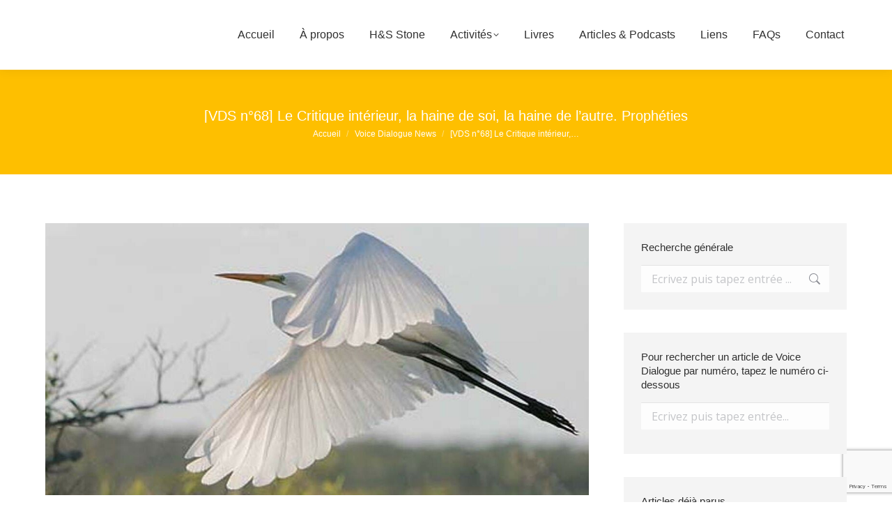

--- FILE ---
content_type: text/html; charset=UTF-8
request_url: https://www.voice-dialogue-france.fr/vds-68-le-critique-interieur-la-haine-de-soi-la-haine-de-lautre-propheties/
body_size: 24959
content:
<!DOCTYPE html>
<!--[if !(IE 6) | !(IE 7) | !(IE 8)  ]><!-->
<html lang="fr-FR" class="no-js">
<!--<![endif]-->
<head>
	<meta charset="UTF-8" />
				<meta name="viewport" content="width=device-width, initial-scale=1, maximum-scale=1, user-scalable=0"/>
			<meta name="theme-color" content="#ffc000"/>	<link rel="profile" href="https://gmpg.org/xfn/11" />
	<meta name='robots' content='index, follow, max-image-preview:large, max-snippet:-1, max-video-preview:-1' />

	<!-- This site is optimized with the Yoast SEO plugin v26.7 - https://yoast.com/wordpress/plugins/seo/ -->
	<title>[VDS n°68] Le Critique intérieur, la haine de soi, la haine de l’autre. Prophéties - Voice Dialogue France</title>
	<link rel="canonical" href="https://www.voice-dialogue-france.fr/vds-68-le-critique-interieur-la-haine-de-soi-la-haine-de-lautre-propheties/" />
	<meta property="og:locale" content="fr_FR" />
	<meta property="og:type" content="article" />
	<meta property="og:title" content="[VDS n°68] Le Critique intérieur, la haine de soi, la haine de l’autre. Prophéties - Voice Dialogue France" />
	<meta property="og:description" content="Dans cet article, nous allons d&#039;abord revenir sur notre vieil ami, le Critique Intérieur. En particulier sur l’aspect haine de ce Critique.  Pour nourrir une réflexion sur cette haine présente en nous, principalement celle de ce Critique devenu notre Bourreau, jointe malheureusement à l’amertume, la frustration, la certitude que ce bourreau est, toujours et encore, à l’extérieur de notre psyché et non bien présent à l&#039;intérieur de nous, j’ai réuni différents textes d’Alice Miller et un texte de Guy Corneau.  A la fin de cet article se trouve une réflexion de Hal Stone sur les prophéties, notamment celles qui abondent sur la période que nous traversons: comment pouvons nous faire avec toutes ces prophéties ? Les gens ont peur, ils sont anxieux et vulnérables. Comment garder l&#039;équilibre face à toutes ces prédictions et ces scénarios apocalyptiques ?" />
	<meta property="og:url" content="https://www.voice-dialogue-france.fr/vds-68-le-critique-interieur-la-haine-de-soi-la-haine-de-lautre-propheties/" />
	<meta property="og:site_name" content="Voice Dialogue France" />
	<meta property="article:published_time" content="2012-02-01T11:00:00+00:00" />
	<meta property="article:modified_time" content="2021-10-21T15:57:14+00:00" />
	<meta property="og:image" content="https://www.voice-dialogue-france.fr/wp-content/uploads/2012/02/VDS68-image.jpg" />
	<meta property="og:image:width" content="1233" />
	<meta property="og:image:height" content="562" />
	<meta property="og:image:type" content="image/jpeg" />
	<meta name="author" content="Véronique Brard-Desroches" />
	<meta name="twitter:card" content="summary_large_image" />
	<meta name="twitter:label1" content="Écrit par" />
	<meta name="twitter:data1" content="Véronique Brard-Desroches" />
	<meta name="twitter:label2" content="Durée de lecture estimée" />
	<meta name="twitter:data2" content="1 minute" />
	<script type="application/ld+json" class="yoast-schema-graph">{"@context":"https://schema.org","@graph":[{"@type":"Article","@id":"https://www.voice-dialogue-france.fr/vds-68-le-critique-interieur-la-haine-de-soi-la-haine-de-lautre-propheties/#article","isPartOf":{"@id":"https://www.voice-dialogue-france.fr/vds-68-le-critique-interieur-la-haine-de-soi-la-haine-de-lautre-propheties/"},"author":{"name":"Véronique Brard-Desroches","@id":"https://www.voice-dialogue-france.fr/#/schema/person/9f4b4d893d6ea57578a8668b777c9648"},"headline":"[VDS n°68] Le Critique intérieur, la haine de soi, la haine de l’autre. Prophéties","datePublished":"2012-02-01T11:00:00+00:00","dateModified":"2021-10-21T15:57:14+00:00","mainEntityOfPage":{"@id":"https://www.voice-dialogue-france.fr/vds-68-le-critique-interieur-la-haine-de-soi-la-haine-de-lautre-propheties/"},"wordCount":249,"commentCount":0,"publisher":{"@id":"https://www.voice-dialogue-france.fr/#/schema/person/9f4b4d893d6ea57578a8668b777c9648"},"image":{"@id":"https://www.voice-dialogue-france.fr/vds-68-le-critique-interieur-la-haine-de-soi-la-haine-de-lautre-propheties/#primaryimage"},"thumbnailUrl":"https://www.voice-dialogue-france.fr/wp-content/uploads/2012/02/VDS68-image.jpg","keywords":["Critique intérieur","Prophéties"],"articleSection":["Voice Dialogue News"],"inLanguage":"fr-FR","potentialAction":[{"@type":"CommentAction","name":"Comment","target":["https://www.voice-dialogue-france.fr/vds-68-le-critique-interieur-la-haine-de-soi-la-haine-de-lautre-propheties/#respond"]}]},{"@type":"WebPage","@id":"https://www.voice-dialogue-france.fr/vds-68-le-critique-interieur-la-haine-de-soi-la-haine-de-lautre-propheties/","url":"https://www.voice-dialogue-france.fr/vds-68-le-critique-interieur-la-haine-de-soi-la-haine-de-lautre-propheties/","name":"[VDS n°68] Le Critique intérieur, la haine de soi, la haine de l’autre. Prophéties - Voice Dialogue France","isPartOf":{"@id":"https://www.voice-dialogue-france.fr/#website"},"primaryImageOfPage":{"@id":"https://www.voice-dialogue-france.fr/vds-68-le-critique-interieur-la-haine-de-soi-la-haine-de-lautre-propheties/#primaryimage"},"image":{"@id":"https://www.voice-dialogue-france.fr/vds-68-le-critique-interieur-la-haine-de-soi-la-haine-de-lautre-propheties/#primaryimage"},"thumbnailUrl":"https://www.voice-dialogue-france.fr/wp-content/uploads/2012/02/VDS68-image.jpg","datePublished":"2012-02-01T11:00:00+00:00","dateModified":"2021-10-21T15:57:14+00:00","breadcrumb":{"@id":"https://www.voice-dialogue-france.fr/vds-68-le-critique-interieur-la-haine-de-soi-la-haine-de-lautre-propheties/#breadcrumb"},"inLanguage":"fr-FR","potentialAction":[{"@type":"ReadAction","target":["https://www.voice-dialogue-france.fr/vds-68-le-critique-interieur-la-haine-de-soi-la-haine-de-lautre-propheties/"]}]},{"@type":"ImageObject","inLanguage":"fr-FR","@id":"https://www.voice-dialogue-france.fr/vds-68-le-critique-interieur-la-haine-de-soi-la-haine-de-lautre-propheties/#primaryimage","url":"https://www.voice-dialogue-france.fr/wp-content/uploads/2012/02/VDS68-image.jpg","contentUrl":"https://www.voice-dialogue-france.fr/wp-content/uploads/2012/02/VDS68-image.jpg","width":1233,"height":562},{"@type":"BreadcrumbList","@id":"https://www.voice-dialogue-france.fr/vds-68-le-critique-interieur-la-haine-de-soi-la-haine-de-lautre-propheties/#breadcrumb","itemListElement":[{"@type":"ListItem","position":1,"name":"Accueil","item":"https://www.voice-dialogue-france.fr/"},{"@type":"ListItem","position":2,"name":"Articles &#038; Podcasts","item":"https://www.voice-dialogue-france.fr/articles/"},{"@type":"ListItem","position":3,"name":"[VDS n°68] Le Critique intérieur, la haine de soi, la haine de l’autre. Prophéties"}]},{"@type":"WebSite","@id":"https://www.voice-dialogue-france.fr/#website","url":"https://www.voice-dialogue-france.fr/","name":"Voice Dialogue France","description":"Véronique Brard - Enseignement et pratique du Voice Dialogue.","publisher":{"@id":"https://www.voice-dialogue-france.fr/#/schema/person/9f4b4d893d6ea57578a8668b777c9648"},"potentialAction":[{"@type":"SearchAction","target":{"@type":"EntryPoint","urlTemplate":"https://www.voice-dialogue-france.fr/?s={search_term_string}"},"query-input":{"@type":"PropertyValueSpecification","valueRequired":true,"valueName":"search_term_string"}}],"inLanguage":"fr-FR"},{"@type":["Person","Organization"],"@id":"https://www.voice-dialogue-france.fr/#/schema/person/9f4b4d893d6ea57578a8668b777c9648","name":"Véronique Brard-Desroches","image":{"@type":"ImageObject","inLanguage":"fr-FR","@id":"https://www.voice-dialogue-france.fr/#/schema/person/image/","url":"https://www.voice-dialogue-france.fr/wp-content/uploads/2021/01/2021_01-Photo-VBD-150x150.jpeg","contentUrl":"https://www.voice-dialogue-france.fr/wp-content/uploads/2021/01/2021_01-Photo-VBD-150x150.jpeg","caption":"Véronique Brard-Desroches"},"logo":{"@id":"https://www.voice-dialogue-france.fr/#/schema/person/image/"},"description":"Véronique Brard est une enseignante qui a travaillé en étroite collaboration avec Hal et Sidra Stone. Par ses propres recherches et ses nouvelles traductions des ouvrages de Hal et Sidra, elle travaille activement à la diffusion du Voice Dialogue, en France.","sameAs":["https://www.voice-dialogue-france.fr"]}]}</script>
	<!-- / Yoast SEO plugin. -->


<link rel='dns-prefetch' href='//cdnjs.cloudflare.com' />
<link rel='dns-prefetch' href='//fonts.googleapis.com' />
<link rel="alternate" type="application/rss+xml" title="Voice Dialogue France &raquo; Flux" href="https://www.voice-dialogue-france.fr/feed/" />
<link rel="alternate" type="application/rss+xml" title="Voice Dialogue France &raquo; Flux des commentaires" href="https://www.voice-dialogue-france.fr/comments/feed/" />
<link rel="alternate" type="application/rss+xml" title="Voice Dialogue France &raquo; [VDS n°68] Le Critique intérieur, la haine de soi, la haine de l’autre. Prophéties Flux des commentaires" href="https://www.voice-dialogue-france.fr/vds-68-le-critique-interieur-la-haine-de-soi-la-haine-de-lautre-propheties/feed/" />
<link rel="alternate" title="oEmbed (JSON)" type="application/json+oembed" href="https://www.voice-dialogue-france.fr/wp-json/oembed/1.0/embed?url=https%3A%2F%2Fwww.voice-dialogue-france.fr%2Fvds-68-le-critique-interieur-la-haine-de-soi-la-haine-de-lautre-propheties%2F" />
<link rel="alternate" title="oEmbed (XML)" type="text/xml+oembed" href="https://www.voice-dialogue-france.fr/wp-json/oembed/1.0/embed?url=https%3A%2F%2Fwww.voice-dialogue-france.fr%2Fvds-68-le-critique-interieur-la-haine-de-soi-la-haine-de-lautre-propheties%2F&#038;format=xml" />
<style id='wp-img-auto-sizes-contain-inline-css'>
img:is([sizes=auto i],[sizes^="auto," i]){contain-intrinsic-size:3000px 1500px}
/*# sourceURL=wp-img-auto-sizes-contain-inline-css */
</style>
<style id='wp-emoji-styles-inline-css'>

	img.wp-smiley, img.emoji {
		display: inline !important;
		border: none !important;
		box-shadow: none !important;
		height: 1em !important;
		width: 1em !important;
		margin: 0 0.07em !important;
		vertical-align: -0.1em !important;
		background: none !important;
		padding: 0 !important;
	}
/*# sourceURL=wp-emoji-styles-inline-css */
</style>
<style id='wp-block-library-inline-css'>
:root{--wp-block-synced-color:#7a00df;--wp-block-synced-color--rgb:122,0,223;--wp-bound-block-color:var(--wp-block-synced-color);--wp-editor-canvas-background:#ddd;--wp-admin-theme-color:#007cba;--wp-admin-theme-color--rgb:0,124,186;--wp-admin-theme-color-darker-10:#006ba1;--wp-admin-theme-color-darker-10--rgb:0,107,160.5;--wp-admin-theme-color-darker-20:#005a87;--wp-admin-theme-color-darker-20--rgb:0,90,135;--wp-admin-border-width-focus:2px}@media (min-resolution:192dpi){:root{--wp-admin-border-width-focus:1.5px}}.wp-element-button{cursor:pointer}:root .has-very-light-gray-background-color{background-color:#eee}:root .has-very-dark-gray-background-color{background-color:#313131}:root .has-very-light-gray-color{color:#eee}:root .has-very-dark-gray-color{color:#313131}:root .has-vivid-green-cyan-to-vivid-cyan-blue-gradient-background{background:linear-gradient(135deg,#00d084,#0693e3)}:root .has-purple-crush-gradient-background{background:linear-gradient(135deg,#34e2e4,#4721fb 50%,#ab1dfe)}:root .has-hazy-dawn-gradient-background{background:linear-gradient(135deg,#faaca8,#dad0ec)}:root .has-subdued-olive-gradient-background{background:linear-gradient(135deg,#fafae1,#67a671)}:root .has-atomic-cream-gradient-background{background:linear-gradient(135deg,#fdd79a,#004a59)}:root .has-nightshade-gradient-background{background:linear-gradient(135deg,#330968,#31cdcf)}:root .has-midnight-gradient-background{background:linear-gradient(135deg,#020381,#2874fc)}:root{--wp--preset--font-size--normal:16px;--wp--preset--font-size--huge:42px}.has-regular-font-size{font-size:1em}.has-larger-font-size{font-size:2.625em}.has-normal-font-size{font-size:var(--wp--preset--font-size--normal)}.has-huge-font-size{font-size:var(--wp--preset--font-size--huge)}.has-text-align-center{text-align:center}.has-text-align-left{text-align:left}.has-text-align-right{text-align:right}.has-fit-text{white-space:nowrap!important}#end-resizable-editor-section{display:none}.aligncenter{clear:both}.items-justified-left{justify-content:flex-start}.items-justified-center{justify-content:center}.items-justified-right{justify-content:flex-end}.items-justified-space-between{justify-content:space-between}.screen-reader-text{border:0;clip-path:inset(50%);height:1px;margin:-1px;overflow:hidden;padding:0;position:absolute;width:1px;word-wrap:normal!important}.screen-reader-text:focus{background-color:#ddd;clip-path:none;color:#444;display:block;font-size:1em;height:auto;left:5px;line-height:normal;padding:15px 23px 14px;text-decoration:none;top:5px;width:auto;z-index:100000}html :where(.has-border-color){border-style:solid}html :where([style*=border-top-color]){border-top-style:solid}html :where([style*=border-right-color]){border-right-style:solid}html :where([style*=border-bottom-color]){border-bottom-style:solid}html :where([style*=border-left-color]){border-left-style:solid}html :where([style*=border-width]){border-style:solid}html :where([style*=border-top-width]){border-top-style:solid}html :where([style*=border-right-width]){border-right-style:solid}html :where([style*=border-bottom-width]){border-bottom-style:solid}html :where([style*=border-left-width]){border-left-style:solid}html :where(img[class*=wp-image-]){height:auto;max-width:100%}:where(figure){margin:0 0 1em}html :where(.is-position-sticky){--wp-admin--admin-bar--position-offset:var(--wp-admin--admin-bar--height,0px)}@media screen and (max-width:600px){html :where(.is-position-sticky){--wp-admin--admin-bar--position-offset:0px}}

/*# sourceURL=wp-block-library-inline-css */
</style><style id='wp-block-file-inline-css'>
.wp-block-file{box-sizing:border-box}.wp-block-file:not(.wp-element-button){font-size:.8em}.wp-block-file.aligncenter{text-align:center}.wp-block-file.alignright{text-align:right}.wp-block-file *+.wp-block-file__button{margin-left:.75em}:where(.wp-block-file){margin-bottom:1.5em}.wp-block-file__embed{margin-bottom:1em}:where(.wp-block-file__button){border-radius:2em;display:inline-block;padding:.5em 1em}:where(.wp-block-file__button):where(a):active,:where(.wp-block-file__button):where(a):focus,:where(.wp-block-file__button):where(a):hover,:where(.wp-block-file__button):where(a):visited{box-shadow:none;color:#fff;opacity:.85;text-decoration:none}
/*# sourceURL=https://www.voice-dialogue-france.fr/wp-includes/blocks/file/style.min.css */
</style>
<style id='wp-block-media-text-inline-css'>
.wp-block-media-text{box-sizing:border-box;
  /*!rtl:begin:ignore*/direction:ltr;
  /*!rtl:end:ignore*/display:grid;grid-template-columns:50% 1fr;grid-template-rows:auto}.wp-block-media-text.has-media-on-the-right{grid-template-columns:1fr 50%}.wp-block-media-text.is-vertically-aligned-top>.wp-block-media-text__content,.wp-block-media-text.is-vertically-aligned-top>.wp-block-media-text__media{align-self:start}.wp-block-media-text.is-vertically-aligned-center>.wp-block-media-text__content,.wp-block-media-text.is-vertically-aligned-center>.wp-block-media-text__media,.wp-block-media-text>.wp-block-media-text__content,.wp-block-media-text>.wp-block-media-text__media{align-self:center}.wp-block-media-text.is-vertically-aligned-bottom>.wp-block-media-text__content,.wp-block-media-text.is-vertically-aligned-bottom>.wp-block-media-text__media{align-self:end}.wp-block-media-text>.wp-block-media-text__media{
  /*!rtl:begin:ignore*/grid-column:1;grid-row:1;
  /*!rtl:end:ignore*/margin:0}.wp-block-media-text>.wp-block-media-text__content{direction:ltr;
  /*!rtl:begin:ignore*/grid-column:2;grid-row:1;
  /*!rtl:end:ignore*/padding:0 8%;word-break:break-word}.wp-block-media-text.has-media-on-the-right>.wp-block-media-text__media{
  /*!rtl:begin:ignore*/grid-column:2;grid-row:1
  /*!rtl:end:ignore*/}.wp-block-media-text.has-media-on-the-right>.wp-block-media-text__content{
  /*!rtl:begin:ignore*/grid-column:1;grid-row:1
  /*!rtl:end:ignore*/}.wp-block-media-text__media a{display:block}.wp-block-media-text__media img,.wp-block-media-text__media video{height:auto;max-width:unset;vertical-align:middle;width:100%}.wp-block-media-text.is-image-fill>.wp-block-media-text__media{background-size:cover;height:100%;min-height:250px}.wp-block-media-text.is-image-fill>.wp-block-media-text__media>a{display:block;height:100%}.wp-block-media-text.is-image-fill>.wp-block-media-text__media img{height:1px;margin:-1px;overflow:hidden;padding:0;position:absolute;width:1px;clip:rect(0,0,0,0);border:0}.wp-block-media-text.is-image-fill-element>.wp-block-media-text__media{height:100%;min-height:250px}.wp-block-media-text.is-image-fill-element>.wp-block-media-text__media>a{display:block;height:100%}.wp-block-media-text.is-image-fill-element>.wp-block-media-text__media img{height:100%;object-fit:cover;width:100%}@media (max-width:600px){.wp-block-media-text.is-stacked-on-mobile{grid-template-columns:100%!important}.wp-block-media-text.is-stacked-on-mobile>.wp-block-media-text__media{grid-column:1;grid-row:1}.wp-block-media-text.is-stacked-on-mobile>.wp-block-media-text__content{grid-column:1;grid-row:2}}
/*# sourceURL=https://www.voice-dialogue-france.fr/wp-includes/blocks/media-text/style.min.css */
</style>
<style id='wp-block-group-inline-css'>
.wp-block-group{box-sizing:border-box}:where(.wp-block-group.wp-block-group-is-layout-constrained){position:relative}
/*# sourceURL=https://www.voice-dialogue-france.fr/wp-includes/blocks/group/style.min.css */
</style>
<style id='wp-block-group-theme-inline-css'>
:where(.wp-block-group.has-background){padding:1.25em 2.375em}
/*# sourceURL=https://www.voice-dialogue-france.fr/wp-includes/blocks/group/theme.min.css */
</style>
<style id='wp-block-paragraph-inline-css'>
.is-small-text{font-size:.875em}.is-regular-text{font-size:1em}.is-large-text{font-size:2.25em}.is-larger-text{font-size:3em}.has-drop-cap:not(:focus):first-letter{float:left;font-size:8.4em;font-style:normal;font-weight:100;line-height:.68;margin:.05em .1em 0 0;text-transform:uppercase}body.rtl .has-drop-cap:not(:focus):first-letter{float:none;margin-left:.1em}p.has-drop-cap.has-background{overflow:hidden}:root :where(p.has-background){padding:1.25em 2.375em}:where(p.has-text-color:not(.has-link-color)) a{color:inherit}p.has-text-align-left[style*="writing-mode:vertical-lr"],p.has-text-align-right[style*="writing-mode:vertical-rl"]{rotate:180deg}
/*# sourceURL=https://www.voice-dialogue-france.fr/wp-includes/blocks/paragraph/style.min.css */
</style>
<style id='global-styles-inline-css'>
:root{--wp--preset--aspect-ratio--square: 1;--wp--preset--aspect-ratio--4-3: 4/3;--wp--preset--aspect-ratio--3-4: 3/4;--wp--preset--aspect-ratio--3-2: 3/2;--wp--preset--aspect-ratio--2-3: 2/3;--wp--preset--aspect-ratio--16-9: 16/9;--wp--preset--aspect-ratio--9-16: 9/16;--wp--preset--color--black: #000000;--wp--preset--color--cyan-bluish-gray: #abb8c3;--wp--preset--color--white: #FFF;--wp--preset--color--pale-pink: #f78da7;--wp--preset--color--vivid-red: #cf2e2e;--wp--preset--color--luminous-vivid-orange: #ff6900;--wp--preset--color--luminous-vivid-amber: #fcb900;--wp--preset--color--light-green-cyan: #7bdcb5;--wp--preset--color--vivid-green-cyan: #00d084;--wp--preset--color--pale-cyan-blue: #8ed1fc;--wp--preset--color--vivid-cyan-blue: #0693e3;--wp--preset--color--vivid-purple: #9b51e0;--wp--preset--color--accent: #ffc000;--wp--preset--color--dark-gray: #111;--wp--preset--color--light-gray: #767676;--wp--preset--gradient--vivid-cyan-blue-to-vivid-purple: linear-gradient(135deg,rgb(6,147,227) 0%,rgb(155,81,224) 100%);--wp--preset--gradient--light-green-cyan-to-vivid-green-cyan: linear-gradient(135deg,rgb(122,220,180) 0%,rgb(0,208,130) 100%);--wp--preset--gradient--luminous-vivid-amber-to-luminous-vivid-orange: linear-gradient(135deg,rgb(252,185,0) 0%,rgb(255,105,0) 100%);--wp--preset--gradient--luminous-vivid-orange-to-vivid-red: linear-gradient(135deg,rgb(255,105,0) 0%,rgb(207,46,46) 100%);--wp--preset--gradient--very-light-gray-to-cyan-bluish-gray: linear-gradient(135deg,rgb(238,238,238) 0%,rgb(169,184,195) 100%);--wp--preset--gradient--cool-to-warm-spectrum: linear-gradient(135deg,rgb(74,234,220) 0%,rgb(151,120,209) 20%,rgb(207,42,186) 40%,rgb(238,44,130) 60%,rgb(251,105,98) 80%,rgb(254,248,76) 100%);--wp--preset--gradient--blush-light-purple: linear-gradient(135deg,rgb(255,206,236) 0%,rgb(152,150,240) 100%);--wp--preset--gradient--blush-bordeaux: linear-gradient(135deg,rgb(254,205,165) 0%,rgb(254,45,45) 50%,rgb(107,0,62) 100%);--wp--preset--gradient--luminous-dusk: linear-gradient(135deg,rgb(255,203,112) 0%,rgb(199,81,192) 50%,rgb(65,88,208) 100%);--wp--preset--gradient--pale-ocean: linear-gradient(135deg,rgb(255,245,203) 0%,rgb(182,227,212) 50%,rgb(51,167,181) 100%);--wp--preset--gradient--electric-grass: linear-gradient(135deg,rgb(202,248,128) 0%,rgb(113,206,126) 100%);--wp--preset--gradient--midnight: linear-gradient(135deg,rgb(2,3,129) 0%,rgb(40,116,252) 100%);--wp--preset--font-size--small: 13px;--wp--preset--font-size--medium: 20px;--wp--preset--font-size--large: 36px;--wp--preset--font-size--x-large: 42px;--wp--preset--spacing--20: 0.44rem;--wp--preset--spacing--30: 0.67rem;--wp--preset--spacing--40: 1rem;--wp--preset--spacing--50: 1.5rem;--wp--preset--spacing--60: 2.25rem;--wp--preset--spacing--70: 3.38rem;--wp--preset--spacing--80: 5.06rem;--wp--preset--shadow--natural: 6px 6px 9px rgba(0, 0, 0, 0.2);--wp--preset--shadow--deep: 12px 12px 50px rgba(0, 0, 0, 0.4);--wp--preset--shadow--sharp: 6px 6px 0px rgba(0, 0, 0, 0.2);--wp--preset--shadow--outlined: 6px 6px 0px -3px rgb(255, 255, 255), 6px 6px rgb(0, 0, 0);--wp--preset--shadow--crisp: 6px 6px 0px rgb(0, 0, 0);}:where(.is-layout-flex){gap: 0.5em;}:where(.is-layout-grid){gap: 0.5em;}body .is-layout-flex{display: flex;}.is-layout-flex{flex-wrap: wrap;align-items: center;}.is-layout-flex > :is(*, div){margin: 0;}body .is-layout-grid{display: grid;}.is-layout-grid > :is(*, div){margin: 0;}:where(.wp-block-columns.is-layout-flex){gap: 2em;}:where(.wp-block-columns.is-layout-grid){gap: 2em;}:where(.wp-block-post-template.is-layout-flex){gap: 1.25em;}:where(.wp-block-post-template.is-layout-grid){gap: 1.25em;}.has-black-color{color: var(--wp--preset--color--black) !important;}.has-cyan-bluish-gray-color{color: var(--wp--preset--color--cyan-bluish-gray) !important;}.has-white-color{color: var(--wp--preset--color--white) !important;}.has-pale-pink-color{color: var(--wp--preset--color--pale-pink) !important;}.has-vivid-red-color{color: var(--wp--preset--color--vivid-red) !important;}.has-luminous-vivid-orange-color{color: var(--wp--preset--color--luminous-vivid-orange) !important;}.has-luminous-vivid-amber-color{color: var(--wp--preset--color--luminous-vivid-amber) !important;}.has-light-green-cyan-color{color: var(--wp--preset--color--light-green-cyan) !important;}.has-vivid-green-cyan-color{color: var(--wp--preset--color--vivid-green-cyan) !important;}.has-pale-cyan-blue-color{color: var(--wp--preset--color--pale-cyan-blue) !important;}.has-vivid-cyan-blue-color{color: var(--wp--preset--color--vivid-cyan-blue) !important;}.has-vivid-purple-color{color: var(--wp--preset--color--vivid-purple) !important;}.has-black-background-color{background-color: var(--wp--preset--color--black) !important;}.has-cyan-bluish-gray-background-color{background-color: var(--wp--preset--color--cyan-bluish-gray) !important;}.has-white-background-color{background-color: var(--wp--preset--color--white) !important;}.has-pale-pink-background-color{background-color: var(--wp--preset--color--pale-pink) !important;}.has-vivid-red-background-color{background-color: var(--wp--preset--color--vivid-red) !important;}.has-luminous-vivid-orange-background-color{background-color: var(--wp--preset--color--luminous-vivid-orange) !important;}.has-luminous-vivid-amber-background-color{background-color: var(--wp--preset--color--luminous-vivid-amber) !important;}.has-light-green-cyan-background-color{background-color: var(--wp--preset--color--light-green-cyan) !important;}.has-vivid-green-cyan-background-color{background-color: var(--wp--preset--color--vivid-green-cyan) !important;}.has-pale-cyan-blue-background-color{background-color: var(--wp--preset--color--pale-cyan-blue) !important;}.has-vivid-cyan-blue-background-color{background-color: var(--wp--preset--color--vivid-cyan-blue) !important;}.has-vivid-purple-background-color{background-color: var(--wp--preset--color--vivid-purple) !important;}.has-black-border-color{border-color: var(--wp--preset--color--black) !important;}.has-cyan-bluish-gray-border-color{border-color: var(--wp--preset--color--cyan-bluish-gray) !important;}.has-white-border-color{border-color: var(--wp--preset--color--white) !important;}.has-pale-pink-border-color{border-color: var(--wp--preset--color--pale-pink) !important;}.has-vivid-red-border-color{border-color: var(--wp--preset--color--vivid-red) !important;}.has-luminous-vivid-orange-border-color{border-color: var(--wp--preset--color--luminous-vivid-orange) !important;}.has-luminous-vivid-amber-border-color{border-color: var(--wp--preset--color--luminous-vivid-amber) !important;}.has-light-green-cyan-border-color{border-color: var(--wp--preset--color--light-green-cyan) !important;}.has-vivid-green-cyan-border-color{border-color: var(--wp--preset--color--vivid-green-cyan) !important;}.has-pale-cyan-blue-border-color{border-color: var(--wp--preset--color--pale-cyan-blue) !important;}.has-vivid-cyan-blue-border-color{border-color: var(--wp--preset--color--vivid-cyan-blue) !important;}.has-vivid-purple-border-color{border-color: var(--wp--preset--color--vivid-purple) !important;}.has-vivid-cyan-blue-to-vivid-purple-gradient-background{background: var(--wp--preset--gradient--vivid-cyan-blue-to-vivid-purple) !important;}.has-light-green-cyan-to-vivid-green-cyan-gradient-background{background: var(--wp--preset--gradient--light-green-cyan-to-vivid-green-cyan) !important;}.has-luminous-vivid-amber-to-luminous-vivid-orange-gradient-background{background: var(--wp--preset--gradient--luminous-vivid-amber-to-luminous-vivid-orange) !important;}.has-luminous-vivid-orange-to-vivid-red-gradient-background{background: var(--wp--preset--gradient--luminous-vivid-orange-to-vivid-red) !important;}.has-very-light-gray-to-cyan-bluish-gray-gradient-background{background: var(--wp--preset--gradient--very-light-gray-to-cyan-bluish-gray) !important;}.has-cool-to-warm-spectrum-gradient-background{background: var(--wp--preset--gradient--cool-to-warm-spectrum) !important;}.has-blush-light-purple-gradient-background{background: var(--wp--preset--gradient--blush-light-purple) !important;}.has-blush-bordeaux-gradient-background{background: var(--wp--preset--gradient--blush-bordeaux) !important;}.has-luminous-dusk-gradient-background{background: var(--wp--preset--gradient--luminous-dusk) !important;}.has-pale-ocean-gradient-background{background: var(--wp--preset--gradient--pale-ocean) !important;}.has-electric-grass-gradient-background{background: var(--wp--preset--gradient--electric-grass) !important;}.has-midnight-gradient-background{background: var(--wp--preset--gradient--midnight) !important;}.has-small-font-size{font-size: var(--wp--preset--font-size--small) !important;}.has-medium-font-size{font-size: var(--wp--preset--font-size--medium) !important;}.has-large-font-size{font-size: var(--wp--preset--font-size--large) !important;}.has-x-large-font-size{font-size: var(--wp--preset--font-size--x-large) !important;}
/*# sourceURL=global-styles-inline-css */
</style>

<style id='classic-theme-styles-inline-css'>
/*! This file is auto-generated */
.wp-block-button__link{color:#fff;background-color:#32373c;border-radius:9999px;box-shadow:none;text-decoration:none;padding:calc(.667em + 2px) calc(1.333em + 2px);font-size:1.125em}.wp-block-file__button{background:#32373c;color:#fff;text-decoration:none}
/*# sourceURL=/wp-includes/css/classic-themes.min.css */
</style>
<link rel='stylesheet' id='contact-form-7-css' href='https://www.voice-dialogue-france.fr/wp-content/plugins/contact-form-7/includes/css/styles.css?ver=6.1.4' media='all' />
<link rel='stylesheet' id='da-frontend-css' href='https://www.voice-dialogue-france.fr/wp-content/plugins/download-attachments/css/frontend.css?ver=1.3.2' media='all' />
<link rel='stylesheet' id='go-pricing-styles-css' href='https://www.voice-dialogue-france.fr/wp-content/plugins/go_pricing/assets/css/go_pricing_styles.css?ver=3.4' media='all' />
<link rel='stylesheet' id='tp_twitter_plugin_css-css' href='https://www.voice-dialogue-france.fr/wp-content/plugins/recent-tweets-widget/tp_twitter_plugin.css?ver=1.0' media='screen' />
<link rel='stylesheet' id='ppress-frontend-css' href='https://www.voice-dialogue-france.fr/wp-content/plugins/wp-user-avatar/assets/css/frontend.min.css?ver=4.16.8' media='all' />
<link rel='stylesheet' id='ppress-flatpickr-css' href='https://www.voice-dialogue-france.fr/wp-content/plugins/wp-user-avatar/assets/flatpickr/flatpickr.min.css?ver=4.16.8' media='all' />
<link rel='stylesheet' id='ppress-select2-css' href='https://www.voice-dialogue-france.fr/wp-content/plugins/wp-user-avatar/assets/select2/select2.min.css?ver=6.9' media='all' />
<link rel='stylesheet' id='the7-font-css' href='https://www.voice-dialogue-france.fr/wp-content/themes/dt-the7/fonts/icomoon-the7-font/icomoon-the7-font.min.css?ver=14.0.2' media='all' />
<link rel='stylesheet' id='the7-awesome-fonts-css' href='https://www.voice-dialogue-france.fr/wp-content/themes/dt-the7/fonts/FontAwesome/css/all.min.css?ver=14.0.2' media='all' />
<link rel='stylesheet' id='the7-awesome-fonts-back-css' href='https://www.voice-dialogue-france.fr/wp-content/themes/dt-the7/fonts/FontAwesome/back-compat.min.css?ver=14.0.2' media='all' />
<link rel='stylesheet' id='the7-Defaults-css' href='https://www.voice-dialogue-france.fr/wp-content/uploads/smile_fonts/Defaults/Defaults.css?ver=6.9' media='all' />
<link rel='stylesheet' id='dt-web-fonts-css' href='https://fonts.googleapis.com/css?family=Open+Sans:400,600,700' media='all' />
<link rel='stylesheet' id='dt-main-css' href='https://www.voice-dialogue-france.fr/wp-content/themes/dt-the7/css/main.min.css?ver=14.0.2' media='all' />
<style id='dt-main-inline-css'>
body #load {
  display: block;
  height: 100%;
  overflow: hidden;
  position: fixed;
  width: 100%;
  z-index: 9901;
  opacity: 1;
  visibility: visible;
  transition: all .35s ease-out;
}
.load-wrap {
  width: 100%;
  height: 100%;
  background-position: center center;
  background-repeat: no-repeat;
  text-align: center;
  display: -ms-flexbox;
  display: -ms-flex;
  display: flex;
  -ms-align-items: center;
  -ms-flex-align: center;
  align-items: center;
  -ms-flex-flow: column wrap;
  flex-flow: column wrap;
  -ms-flex-pack: center;
  -ms-justify-content: center;
  justify-content: center;
}
.load-wrap > svg {
  position: absolute;
  top: 50%;
  left: 50%;
  transform: translate(-50%,-50%);
}
#load {
  background: var(--the7-elementor-beautiful-loading-bg,#ffffff);
  --the7-beautiful-spinner-color2: var(--the7-beautiful-spinner-color,#ffc000);
}

/*# sourceURL=dt-main-inline-css */
</style>
<link rel='stylesheet' id='the7-custom-scrollbar-css' href='https://www.voice-dialogue-france.fr/wp-content/themes/dt-the7/lib/custom-scrollbar/custom-scrollbar.min.css?ver=14.0.2' media='all' />
<link rel='stylesheet' id='the7-wpbakery-css' href='https://www.voice-dialogue-france.fr/wp-content/themes/dt-the7/css/wpbakery.min.css?ver=14.0.2' media='all' />
<link rel='stylesheet' id='the7-core-css' href='https://www.voice-dialogue-france.fr/wp-content/plugins/dt-the7-core/assets/css/post-type.min.css?ver=2.7.12' media='all' />
<link rel='stylesheet' id='the7-css-vars-css' href='https://www.voice-dialogue-france.fr/wp-content/uploads/the7-css/css-vars.css?ver=93cb99aa32c8' media='all' />
<link rel='stylesheet' id='dt-custom-css' href='https://www.voice-dialogue-france.fr/wp-content/uploads/the7-css/custom.css?ver=93cb99aa32c8' media='all' />
<link rel='stylesheet' id='dt-media-css' href='https://www.voice-dialogue-france.fr/wp-content/uploads/the7-css/media.css?ver=93cb99aa32c8' media='all' />
<link rel='stylesheet' id='the7-mega-menu-css' href='https://www.voice-dialogue-france.fr/wp-content/uploads/the7-css/mega-menu.css?ver=93cb99aa32c8' media='all' />
<link rel='stylesheet' id='the7-elements-albums-portfolio-css' href='https://www.voice-dialogue-france.fr/wp-content/uploads/the7-css/the7-elements-albums-portfolio.css?ver=93cb99aa32c8' media='all' />
<link rel='stylesheet' id='the7-elements-css' href='https://www.voice-dialogue-france.fr/wp-content/uploads/the7-css/post-type-dynamic.css?ver=93cb99aa32c8' media='all' />
<link rel='stylesheet' id='style-css' href='https://www.voice-dialogue-france.fr/wp-content/themes/dt-the7/style.css?ver=14.0.2' media='all' />
<script src="https://www.voice-dialogue-france.fr/wp-includes/js/jquery/jquery.min.js?ver=3.7.1" id="jquery-core-js"></script>
<script src="https://www.voice-dialogue-france.fr/wp-includes/js/jquery/jquery-migrate.min.js?ver=3.4.1" id="jquery-migrate-js"></script>
<script id="gw-tweenmax-js-before">
var oldGS=window.GreenSockGlobals,oldGSQueue=window._gsQueue,oldGSDefine=window._gsDefine;window._gsDefine=null;delete(window._gsDefine);var gwGS=window.GreenSockGlobals={};
//# sourceURL=gw-tweenmax-js-before
</script>
<script src="https://cdnjs.cloudflare.com/ajax/libs/gsap/1.11.2/TweenMax.min.js" id="gw-tweenmax-js"></script>
<script id="gw-tweenmax-js-after">
try{window.GreenSockGlobals=null;window._gsQueue=null;window._gsDefine=null;delete(window.GreenSockGlobals);delete(window._gsQueue);delete(window._gsDefine);window.GreenSockGlobals=oldGS;window._gsQueue=oldGSQueue;window._gsDefine=oldGSDefine;}catch(e){}
//# sourceURL=gw-tweenmax-js-after
</script>
<script src="//www.voice-dialogue-france.fr/wp-content/plugins/revslider/sr6/assets/js/rbtools.min.js?ver=6.7.38" async id="tp-tools-js"></script>
<script src="//www.voice-dialogue-france.fr/wp-content/plugins/revslider/sr6/assets/js/rs6.min.js?ver=6.7.38" async id="revmin-js"></script>
<script src="https://www.voice-dialogue-france.fr/wp-content/plugins/wp-user-avatar/assets/flatpickr/flatpickr.min.js?ver=4.16.8" id="ppress-flatpickr-js"></script>
<script src="https://www.voice-dialogue-france.fr/wp-content/plugins/wp-user-avatar/assets/select2/select2.min.js?ver=4.16.8" id="ppress-select2-js"></script>
<script id="dt-above-fold-js-extra">
var dtLocal = {"themeUrl":"https://www.voice-dialogue-france.fr/wp-content/themes/dt-the7","passText":"Pour voir ce contenu, entrer le mots de passe:","moreButtonText":{"loading":"Chargement...","loadMore":"Charger la suite"},"postID":"958","ajaxurl":"https://www.voice-dialogue-france.fr/wp-admin/admin-ajax.php","REST":{"baseUrl":"https://www.voice-dialogue-france.fr/wp-json/the7/v1","endpoints":{"sendMail":"/send-mail"}},"contactMessages":{"required":"One or more fields have an error. Please check and try again.","terms":"Please accept the privacy policy.","fillTheCaptchaError":"Please, fill the captcha."},"captchaSiteKey":"","ajaxNonce":"1c442520b3","pageData":"","themeSettings":{"smoothScroll":"off","lazyLoading":false,"desktopHeader":{"height":100},"ToggleCaptionEnabled":"disabled","ToggleCaption":"Navigation","floatingHeader":{"showAfter":140,"showMenu":true,"height":70,"logo":{"showLogo":true,"html":"","url":"https://www.voice-dialogue-france.fr/"}},"topLine":{"floatingTopLine":{"logo":{"showLogo":false,"html":""}}},"mobileHeader":{"firstSwitchPoint":1140,"secondSwitchPoint":700,"firstSwitchPointHeight":60,"secondSwitchPointHeight":60,"mobileToggleCaptionEnabled":"disabled","mobileToggleCaption":"Menu"},"stickyMobileHeaderFirstSwitch":{"logo":{"html":""}},"stickyMobileHeaderSecondSwitch":{"logo":{"html":""}},"sidebar":{"switchPoint":990},"boxedWidth":"1280px"},"VCMobileScreenWidth":"768"};
var dtShare = {"shareButtonText":{"facebook":"Facebook","twitter":"Share on X","pinterest":"Pin it","linkedin":"LinkedIn","whatsapp":"Share on Whatsapp"},"overlayOpacity":"85"};
//# sourceURL=dt-above-fold-js-extra
</script>
<script src="https://www.voice-dialogue-france.fr/wp-content/themes/dt-the7/js/above-the-fold.min.js?ver=14.0.2" id="dt-above-fold-js"></script>
<script></script><link rel="https://api.w.org/" href="https://www.voice-dialogue-france.fr/wp-json/" /><link rel="alternate" title="JSON" type="application/json" href="https://www.voice-dialogue-france.fr/wp-json/wp/v2/posts/958" /><link rel="EditURI" type="application/rsd+xml" title="RSD" href="https://www.voice-dialogue-france.fr/xmlrpc.php?rsd" />
<meta name="generator" content="WordPress 6.9" />
<link rel='shortlink' href='https://www.voice-dialogue-france.fr/?p=958' />
<link rel="pingback" href="https://www.voice-dialogue-france.fr/xmlrpc.php">
<meta name="generator" content="Powered by WPBakery Page Builder - drag and drop page builder for WordPress."/>
<meta name="generator" content="Powered by Slider Revolution 6.7.38 - responsive, Mobile-Friendly Slider Plugin for WordPress with comfortable drag and drop interface." />
<script type="text/javascript" id="the7-loader-script">
document.addEventListener("DOMContentLoaded", function(event) {
	var load = document.getElementById("load");
	if(!load.classList.contains('loader-removed')){
		var removeLoading = setTimeout(function() {
			load.className += " loader-removed";
		}, 300);
	}
});
</script>
		<link rel="icon" href="https://www.voice-dialogue-france.fr/wp-content/uploads/2019/03/cropped-favicon-2x-32x32.png" sizes="32x32" />
<link rel="icon" href="https://www.voice-dialogue-france.fr/wp-content/uploads/2019/03/cropped-favicon-2x-192x192.png" sizes="192x192" />
<link rel="apple-touch-icon" href="https://www.voice-dialogue-france.fr/wp-content/uploads/2019/03/cropped-favicon-2x-180x180.png" />
<meta name="msapplication-TileImage" content="https://www.voice-dialogue-france.fr/wp-content/uploads/2019/03/cropped-favicon-2x-270x270.png" />
<script>function setREVStartSize(e){
			//window.requestAnimationFrame(function() {
				window.RSIW = window.RSIW===undefined ? window.innerWidth : window.RSIW;
				window.RSIH = window.RSIH===undefined ? window.innerHeight : window.RSIH;
				try {
					var pw = document.getElementById(e.c).parentNode.offsetWidth,
						newh;
					pw = pw===0 || isNaN(pw) || (e.l=="fullwidth" || e.layout=="fullwidth") ? window.RSIW : pw;
					e.tabw = e.tabw===undefined ? 0 : parseInt(e.tabw);
					e.thumbw = e.thumbw===undefined ? 0 : parseInt(e.thumbw);
					e.tabh = e.tabh===undefined ? 0 : parseInt(e.tabh);
					e.thumbh = e.thumbh===undefined ? 0 : parseInt(e.thumbh);
					e.tabhide = e.tabhide===undefined ? 0 : parseInt(e.tabhide);
					e.thumbhide = e.thumbhide===undefined ? 0 : parseInt(e.thumbhide);
					e.mh = e.mh===undefined || e.mh=="" || e.mh==="auto" ? 0 : parseInt(e.mh,0);
					if(e.layout==="fullscreen" || e.l==="fullscreen")
						newh = Math.max(e.mh,window.RSIH);
					else{
						e.gw = Array.isArray(e.gw) ? e.gw : [e.gw];
						for (var i in e.rl) if (e.gw[i]===undefined || e.gw[i]===0) e.gw[i] = e.gw[i-1];
						e.gh = e.el===undefined || e.el==="" || (Array.isArray(e.el) && e.el.length==0)? e.gh : e.el;
						e.gh = Array.isArray(e.gh) ? e.gh : [e.gh];
						for (var i in e.rl) if (e.gh[i]===undefined || e.gh[i]===0) e.gh[i] = e.gh[i-1];
											
						var nl = new Array(e.rl.length),
							ix = 0,
							sl;
						e.tabw = e.tabhide>=pw ? 0 : e.tabw;
						e.thumbw = e.thumbhide>=pw ? 0 : e.thumbw;
						e.tabh = e.tabhide>=pw ? 0 : e.tabh;
						e.thumbh = e.thumbhide>=pw ? 0 : e.thumbh;
						for (var i in e.rl) nl[i] = e.rl[i]<window.RSIW ? 0 : e.rl[i];
						sl = nl[0];
						for (var i in nl) if (sl>nl[i] && nl[i]>0) { sl = nl[i]; ix=i;}
						var m = pw>(e.gw[ix]+e.tabw+e.thumbw) ? 1 : (pw-(e.tabw+e.thumbw)) / (e.gw[ix]);
						newh =  (e.gh[ix] * m) + (e.tabh + e.thumbh);
					}
					var el = document.getElementById(e.c);
					if (el!==null && el) el.style.height = newh+"px";
					el = document.getElementById(e.c+"_wrapper");
					if (el!==null && el) {
						el.style.height = newh+"px";
						el.style.display = "block";
					}
				} catch(e){
					console.log("Failure at Presize of Slider:" + e)
				}
			//});
		  };</script>
<noscript><style> .wpb_animate_when_almost_visible { opacity: 1; }</style></noscript><style id='the7-custom-inline-css' type='text/css'>
/*  Service sidebar menu */
.service_menu .widget { 
     padding-bottom:20px !important;
} 

/* Custom VC columns gap */
.custom-columns-gap.vc_row > .vc_column_container {
     padding-left: 25px; 
     padding-right: 25px;
 }

#archives-dropdown, #archives-dropdown-2, #archives-dropdown-3, .search-field.field.searchform-s.vdf {
	width: 100% !important;
}

</style>
<link rel='stylesheet' id='rs-plugin-settings-css' href='//www.voice-dialogue-france.fr/wp-content/plugins/revslider/sr6/assets/css/rs6.css?ver=6.7.38' media='all' />
<style id='rs-plugin-settings-inline-css'>
#rs-demo-id {}
/*# sourceURL=rs-plugin-settings-inline-css */
</style>
</head>
<body id="the7-body" class="wp-singular post-template-default single single-post postid-958 single-format-standard wp-embed-responsive wp-theme-dt-the7 the7-core-ver-2.7.12 dt-responsive-on right-mobile-menu-close-icon ouside-menu-close-icon mobile-hamburger-close-bg-enable mobile-hamburger-close-bg-hover-enable  fade-medium-mobile-menu-close-icon fade-medium-menu-close-icon srcset-enabled btn-flat custom-btn-color custom-btn-hover-color phantom-fade phantom-shadow-decoration phantom-main-logo-on floating-mobile-menu-icon top-header first-switch-logo-center first-switch-menu-left second-switch-logo-center second-switch-menu-left layzr-loading-on popup-message-style the7-ver-14.0.2 dt-fa-compatibility wpb-js-composer js-comp-ver-8.7.2 vc_responsive">
<!-- The7 14.0.2 -->
<div id="load" class="ring-loader">
	<div class="load-wrap">
<style type="text/css">
    .the7-spinner {
        width: 72px;
        height: 72px;
        position: relative;
    }
    .the7-spinner > div {
        border-radius: 50%;
        width: 9px;
        left: 0;
        box-sizing: border-box;
        display: block;
        position: absolute;
        border: 9px solid #fff;
        width: 72px;
        height: 72px;
    }
    .the7-spinner-ring-bg{
        opacity: 0.25;
    }
    div.the7-spinner-ring {
        animation: spinner-animation 0.8s cubic-bezier(1, 1, 1, 1) infinite;
        border-color:var(--the7-beautiful-spinner-color2) transparent transparent transparent;
    }

    @keyframes spinner-animation{
        from{
            transform: rotate(0deg);
        }
        to {
            transform: rotate(360deg);
        }
    }
</style>

<div class="the7-spinner">
    <div class="the7-spinner-ring-bg"></div>
    <div class="the7-spinner-ring"></div>
</div></div>
</div>
<div id="page" >
	<a class="skip-link screen-reader-text" href="#content">Contenu en pleine largeur</a>

<div class="masthead inline-header right full-height shadow-decoration shadow-mobile-header-decoration small-mobile-menu-icon dt-parent-menu-clickable show-sub-menu-on-hover" >

	<div class="top-bar full-width-line top-bar-empty top-bar-line-hide">
	<div class="top-bar-bg" ></div>
	<div class="mini-widgets left-widgets"></div><div class="mini-widgets right-widgets"></div></div>

	<header class="header-bar" role="banner">

		<div class="branding">
	<div id="site-title" class="assistive-text">Voice Dialogue France</div>
	<div id="site-description" class="assistive-text">Véronique Brard &#8211; Enseignement et pratique du Voice Dialogue.</div>
	</div>

		<ul id="primary-menu" class="main-nav underline-decoration upwards-line level-arrows-on outside-item-remove-margin"><li class="menu-item menu-item-type-post_type menu-item-object-page menu-item-home menu-item-2649 first depth-0"><a href='https://www.voice-dialogue-france.fr/' data-level='1'><span class="menu-item-text"><span class="menu-text">Accueil</span></span></a></li> <li class="menu-item menu-item-type-post_type menu-item-object-page menu-item-1229 depth-0"><a href='https://www.voice-dialogue-france.fr/a-propos/' data-level='1'><span class="menu-item-text"><span class="menu-text">À propos</span></span></a></li> <li class="menu-item menu-item-type-post_type menu-item-object-page menu-item-1225 depth-0"><a href='https://www.voice-dialogue-france.fr/hs-stone/' data-level='1'><span class="menu-item-text"><span class="menu-text">H&#038;S Stone</span></span></a></li> <li class="menu-item menu-item-type-post_type menu-item-object-page menu-item-has-children menu-item-1226 has-children depth-0"><a href='https://www.voice-dialogue-france.fr/activites/' data-level='1' aria-haspopup='true' aria-expanded='false'><span class="menu-item-text"><span class="menu-text">Activités</span></span></a><ul class="sub-nav level-arrows-on" role="group"><li class="menu-item menu-item-type-custom menu-item-object-custom menu-item-2251 first depth-1"><a href='https://www.voice-dialogue-france.fr/activite/travail-individuel/' data-level='2'><span class="menu-item-text"><span class="menu-text">Travail individuel / parcours</span></span></a></li> <li class="menu-item menu-item-type-custom menu-item-object-custom menu-item-2250 depth-1"><a href='https://www.voice-dialogue-france.fr/activite/supervision/' data-level='2'><span class="menu-item-text"><span class="menu-text">Supervision</span></span></a></li> </ul></li> <li class="menu-item menu-item-type-post_type menu-item-object-page menu-item-1224 depth-0"><a href='https://www.voice-dialogue-france.fr/livres/' data-level='1'><span class="menu-item-text"><span class="menu-text">Livres</span></span></a></li> <li class="menu-item menu-item-type-post_type menu-item-object-page current_page_parent menu-item-1211 depth-0"><a href='https://www.voice-dialogue-france.fr/articles/' data-level='1'><span class="menu-item-text"><span class="menu-text">Articles &#038; Podcasts</span></span></a></li> <li class="menu-item menu-item-type-post_type menu-item-object-page menu-item-19 depth-0"><a href='https://www.voice-dialogue-france.fr/liens-utiles/' data-level='1'><span class="menu-item-text"><span class="menu-text">Liens</span></span></a></li> <li class="menu-item menu-item-type-post_type menu-item-object-page menu-item-17 depth-0"><a href='https://www.voice-dialogue-france.fr/faqs/' data-level='1'><span class="menu-item-text"><span class="menu-text">FAQs</span></span></a></li> <li class="menu-item menu-item-type-post_type menu-item-object-page menu-item-18 last depth-0"><a href='https://www.voice-dialogue-france.fr/contact/' data-level='1'><span class="menu-item-text"><span class="menu-text">Contact</span></span></a></li> </ul>
		
	</header>

</div>
<div role="navigation" aria-label="Main Menu" class="dt-mobile-header mobile-menu-show-divider">
	<div class="dt-close-mobile-menu-icon" aria-label="Close" role="button" tabindex="0"><div class="close-line-wrap"><span class="close-line"></span><span class="close-line"></span><span class="close-line"></span></div></div>	<ul id="mobile-menu" class="mobile-main-nav">
		<li class="menu-item menu-item-type-post_type menu-item-object-page menu-item-home menu-item-2649 first depth-0"><a href='https://www.voice-dialogue-france.fr/' data-level='1'><span class="menu-item-text"><span class="menu-text">Accueil</span></span></a></li> <li class="menu-item menu-item-type-post_type menu-item-object-page menu-item-1229 depth-0"><a href='https://www.voice-dialogue-france.fr/a-propos/' data-level='1'><span class="menu-item-text"><span class="menu-text">À propos</span></span></a></li> <li class="menu-item menu-item-type-post_type menu-item-object-page menu-item-1225 depth-0"><a href='https://www.voice-dialogue-france.fr/hs-stone/' data-level='1'><span class="menu-item-text"><span class="menu-text">H&#038;S Stone</span></span></a></li> <li class="menu-item menu-item-type-post_type menu-item-object-page menu-item-has-children menu-item-1226 has-children depth-0"><a href='https://www.voice-dialogue-france.fr/activites/' data-level='1' aria-haspopup='true' aria-expanded='false'><span class="menu-item-text"><span class="menu-text">Activités</span></span></a><ul class="sub-nav level-arrows-on" role="group"><li class="menu-item menu-item-type-custom menu-item-object-custom menu-item-2251 first depth-1"><a href='https://www.voice-dialogue-france.fr/activite/travail-individuel/' data-level='2'><span class="menu-item-text"><span class="menu-text">Travail individuel / parcours</span></span></a></li> <li class="menu-item menu-item-type-custom menu-item-object-custom menu-item-2250 depth-1"><a href='https://www.voice-dialogue-france.fr/activite/supervision/' data-level='2'><span class="menu-item-text"><span class="menu-text">Supervision</span></span></a></li> </ul></li> <li class="menu-item menu-item-type-post_type menu-item-object-page menu-item-1224 depth-0"><a href='https://www.voice-dialogue-france.fr/livres/' data-level='1'><span class="menu-item-text"><span class="menu-text">Livres</span></span></a></li> <li class="menu-item menu-item-type-post_type menu-item-object-page current_page_parent menu-item-1211 depth-0"><a href='https://www.voice-dialogue-france.fr/articles/' data-level='1'><span class="menu-item-text"><span class="menu-text">Articles &#038; Podcasts</span></span></a></li> <li class="menu-item menu-item-type-post_type menu-item-object-page menu-item-19 depth-0"><a href='https://www.voice-dialogue-france.fr/liens-utiles/' data-level='1'><span class="menu-item-text"><span class="menu-text">Liens</span></span></a></li> <li class="menu-item menu-item-type-post_type menu-item-object-page menu-item-17 depth-0"><a href='https://www.voice-dialogue-france.fr/faqs/' data-level='1'><span class="menu-item-text"><span class="menu-text">FAQs</span></span></a></li> <li class="menu-item menu-item-type-post_type menu-item-object-page menu-item-18 last depth-0"><a href='https://www.voice-dialogue-france.fr/contact/' data-level='1'><span class="menu-item-text"><span class="menu-text">Contact</span></span></a></li> 	</ul>
	<div class='mobile-mini-widgets-in-menu'></div>
</div>


		<div class="page-title title-center solid-bg breadcrumbs-mobile-off page-title-responsive-enabled">
			<div class="wf-wrap">

				<div class="page-title-head hgroup"><h1 class="entry-title">[VDS n°68] Le Critique intérieur, la haine de soi, la haine de l’autre. Prophéties</h1></div><div class="page-title-breadcrumbs"><div class="assistive-text">Vous êtes ici :</div><ol class="breadcrumbs text-small" itemscope itemtype="https://schema.org/BreadcrumbList"><li itemprop="itemListElement" itemscope itemtype="https://schema.org/ListItem"><a itemprop="item" href="https://www.voice-dialogue-france.fr/" title="Accueil"><span itemprop="name">Accueil</span></a><meta itemprop="position" content="1" /></li><li itemprop="itemListElement" itemscope itemtype="https://schema.org/ListItem"><a itemprop="item" href="https://www.voice-dialogue-france.fr/category/voice-dialogue-news/" title="Voice Dialogue News"><span itemprop="name">Voice Dialogue News</span></a><meta itemprop="position" content="2" /></li><li class="current" itemprop="itemListElement" itemscope itemtype="https://schema.org/ListItem"><span itemprop="name">[VDS n°68] Le Critique intérieur,…</span><meta itemprop="position" content="3" /></li></ol></div>			</div>
		</div>

		

<div id="main" class="sidebar-right sidebar-divider-off">

	
	<div class="main-gradient"></div>
	<div class="wf-wrap">
	<div class="wf-container-main">

	

			<div id="content" class="content" role="main">

				
<article id="post-958" class="single-postlike post-958 post type-post status-publish format-standard has-post-thumbnail category-voice-dialogue-news tag-critique-interieur tag-propheties category-3 description-off">

	<div class="post-thumbnail"><img class="preload-me lazy-load aspect" src="data:image/svg+xml,%3Csvg%20xmlns%3D&#39;http%3A%2F%2Fwww.w3.org%2F2000%2Fsvg&#39;%20viewBox%3D&#39;0%200%201124%20562&#39;%2F%3E" data-src="https://www.voice-dialogue-france.fr/wp-content/uploads/2012/02/VDS68-image-1124x562.jpg" data-srcset="https://www.voice-dialogue-france.fr/wp-content/uploads/2012/02/VDS68-image-1124x562.jpg 1124w" loading="eager" style="--ratio: 1124 / 562" sizes="(max-width: 1124px) 100vw, 1124px" width="1124" height="562"  title="VDS68 image" alt="" /></div><div class="entry-content"><p>Dans ce bulletin, nous allons d&rsquo;abord revenir sur notre vieil ami, le Critique Intérieur. En particulier sur l’aspect haine de ce Critique.</p>
<p style="padding-left: 40px;">L’intention du Critique Intérieur est de nous adapter à notre milieu extérieur pour que nous puissions recevoir l’amour et l’attention nécessaires à notre épanouissement. Malheureusement, lorsque, pour une raison ou pour une autre, ce milieu s’est révélé inadapté à l’enfant que nous étions, ce Critique est devenu progressivement un Bourreau.</p>
<p style="padding-left: 40px;">Pour nourrir une réflexion sur cette haine présente en nous, principalement celle de ce Critique devenu notre Bourreau, jointe malheureusement à l’amertume, la frustration, la certitude que ce bourreau est, toujours et encore, à l’extérieur de notre psyché et non bien présent à l&rsquo;intérieur de nous, j’ai réuni différents textes d’Alice Miller et un texte de Guy Corneau.</p>
<p>A la fin de cet article se trouve une réflexion de Hal Stone sur les prophéties, notamment celles qui abondent sur la période que nous traversons: comment pouvons nous faire avec toutes ces prophéties ? Les gens ont peur, ils sont anxieux et vulnérables. Comment garder l&rsquo;équilibre face à toutes ces prédictions et ces scénarios apocalyptiques ?</p>
<p><a href="https://www.voice-dialogue-france.fr/wp-content/uploads/2019/03/VDS68.pdf">[LIRE L&rsquo;ARTICLE ENTIER]</a></p>

<p>&nbsp;</p>
<p>&nbsp;</p>



<div class="wp-block-file"><a href="https://www.voice-dialogue-france.fr/wp-content/uploads/2019/03/VDS68.pdf" target="_blank" rel="noreferrer noopener">VDS n°68 &#8211; Le Critique Intérieur et la haine </a><a class="wp-block-file__button" href="https://www.voice-dialogue-france.fr/wp-content/uploads/2019/03/VDS68.pdf" download="">Télécharger</a></div>



<p>&nbsp;</p>

<p>&nbsp;</p></div><div class="post-meta wf-mobile-collapsed"><div class="entry-meta"><span class="category-link">Catégorie &nbsp;<a href="https://www.voice-dialogue-france.fr/category/voice-dialogue-news/" >Voice Dialogue News</a></span><a class="author vcard" href="https://www.voice-dialogue-france.fr/author/warina/" title="Voir tous les articles par Véronique Brard-Desroches" rel="author">Par <span class="fn">Véronique Brard-Desroches</span></a><a href="https://www.voice-dialogue-france.fr/2012/02/01/" title="12 h 00 min" class="data-link" rel="bookmark"><time class="entry-date updated" datetime="2012-02-01T12:00:00+01:00">1 février 2012</time></a><a href="https://www.voice-dialogue-france.fr/vds-68-le-critique-interieur-la-haine-de-soi-la-haine-de-lautre-propheties/#respond" class="comment-link" >Laisser un commentaire</a></div><div class="entry-tags">Étiquettes&nbsp;<a href="https://www.voice-dialogue-france.fr/tag/critique-interieur/" rel="tag">Critique intérieur</a><a href="https://www.voice-dialogue-france.fr/tag/propheties/" rel="tag">Prophéties</a></div></div>		<div class="author-info entry-author">
            <div class="author-avatar round-images">
                <div class="avatar-lazy-load-wrap layzr-bg"><img data-del="avatar" data-src='https://www.voice-dialogue-france.fr/wp-content/uploads/2021/01/2021_01-Photo-VBD-150x150.jpeg' class='avatar pp-user-avatar avatar-80 photo lazy-load the7-avatar' height='80' width='80'/></div>            </div>
			<div class="author-description">
				<h4><span class="author-heading">Auteur</span>&nbsp;Véronique Brard-Desroches</h4>
				<a class="author-link" href="https://www.voice-dialogue-france.fr" rel="author">https://www.voice-dialogue-france.fr</a>				<p class="author-bio">Véronique Brard est une enseignante qui a travaillé en étroite collaboration avec Hal et Sidra Stone. Par ses propres recherches et ses nouvelles traductions des ouvrages de Hal et Sidra, elle travaille activement à la diffusion du Voice Dialogue, en France.</p>
			</div>
		</div>
	<nav class="navigation post-navigation" role="navigation"><h2 class="screen-reader-text">Navigation de commentaire</h2><div class="nav-links"><a class="nav-previous" href="https://www.voice-dialogue-france.fr/vds-67-embracing-heaven-and-earth-chapitre-1/" rel="prev"><svg version="1.1" xmlns="http://www.w3.org/2000/svg" xmlns:xlink="http://www.w3.org/1999/xlink" x="0px" y="0px" viewBox="0 0 16 16" style="enable-background:new 0 0 16 16;" xml:space="preserve"><path class="st0" d="M11.4,1.6c0.2,0.2,0.2,0.5,0,0.7c0,0,0,0,0,0L5.7,8l5.6,5.6c0.2,0.2,0.2,0.5,0,0.7s-0.5,0.2-0.7,0l-6-6c-0.2-0.2-0.2-0.5,0-0.7c0,0,0,0,0,0l6-6C10.8,1.5,11.2,1.5,11.4,1.6C11.4,1.6,11.4,1.6,11.4,1.6z"/></svg><span class="meta-nav" aria-hidden="true">Onglet précédent </span><span class="screen-reader-text">Onglet précédent </span><span class="post-title h4-size">[VDS n°67] Embracing Heaven and Earth, chapitre 4</span></a><a class="nav-next" href="https://www.voice-dialogue-france.fr/vds-69-la-mere-patriarcale-meprisante/" rel="next"><svg version="1.1" xmlns="http://www.w3.org/2000/svg" xmlns:xlink="http://www.w3.org/1999/xlink" x="0px" y="0px" viewBox="0 0 16 16" style="enable-background:new 0 0 16 16;" xml:space="preserve"><path class="st0" d="M4.6,1.6c0.2-0.2,0.5-0.2,0.7,0c0,0,0,0,0,0l6,6c0.2,0.2,0.2,0.5,0,0.7c0,0,0,0,0,0l-6,6c-0.2,0.2-0.5,0.2-0.7,0s-0.2-0.5,0-0.7L10.3,8L4.6,2.4C4.5,2.2,4.5,1.8,4.6,1.6C4.6,1.6,4.6,1.6,4.6,1.6z"/></svg><span class="meta-nav" aria-hidden="true">Onglet suivant</span><span class="screen-reader-text">Onglet suivant</span><span class="post-title h4-size">[VDS n°69] La Mère Patriarcale Méprisante</span></a></div></nav><div class="single-related-posts"><h3>From the Same Category</h3><section class="items-grid"><div class=" related-item"><article class="post-format-standard"><div class="mini-post-img"><a class="alignleft post-rollover layzr-bg" href="https://www.voice-dialogue-france.fr/vdf-n132-la-multidimensionnalite/" aria-label="Post image"><img class="preload-me lazy-load aspect" src="data:image/svg+xml,%3Csvg%20xmlns%3D&#39;http%3A%2F%2Fwww.w3.org%2F2000%2Fsvg&#39;%20viewBox%3D&#39;0%200%20110%2080&#39;%2F%3E" data-src="https://www.voice-dialogue-france.fr/wp-content/uploads/2025/11/papillon--110x80.jpg" data-srcset="https://www.voice-dialogue-france.fr/wp-content/uploads/2025/11/papillon--110x80.jpg 110w, https://www.voice-dialogue-france.fr/wp-content/uploads/2025/11/papillon--220x160.jpg 220w" loading="eager" style="--ratio: 110 / 80" sizes="(max-width: 110px) 100vw, 110px" width="110" height="80"  alt="" /></a></div><div class="post-content"><a href="https://www.voice-dialogue-france.fr/vdf-n132-la-multidimensionnalite/">[VDF n°132] La multidimensionnalité</a><br /><time class="text-secondary" datetime="2025-11-19T18:35:09+01:00">19 novembre 2025</time></div></article></div><div class=" related-item"><article class="post-format-standard"><div class="mini-post-img"><a class="alignleft post-rollover layzr-bg" href="https://www.voice-dialogue-france.fr/vdf-n131-vivre-dans-lharmonie/" aria-label="Post image"><img class="preload-me lazy-load aspect" src="data:image/svg+xml,%3Csvg%20xmlns%3D&#39;http%3A%2F%2Fwww.w3.org%2F2000%2Fsvg&#39;%20viewBox%3D&#39;0%200%20110%2080&#39;%2F%3E" data-src="https://www.voice-dialogue-france.fr/wp-content/uploads/2025/11/1BRyZjG7SSYT-110x80.jpg" data-srcset="https://www.voice-dialogue-france.fr/wp-content/uploads/2025/11/1BRyZjG7SSYT-110x80.jpg 110w, https://www.voice-dialogue-france.fr/wp-content/uploads/2025/11/1BRyZjG7SSYT-220x160.jpg 220w" loading="eager" style="--ratio: 110 / 80" sizes="(max-width: 110px) 100vw, 110px" width="110" height="80"  alt="" /></a></div><div class="post-content"><a href="https://www.voice-dialogue-france.fr/vdf-n131-vivre-dans-lharmonie/">[VDF n°131] Vivre dans l&rsquo;harmonie</a><br /><time class="text-secondary" datetime="2025-11-19T18:23:24+01:00">19 novembre 2025</time></div></article></div><div class=" related-item"><article class="post-format-standard"><div class="mini-post-img"><a class="alignleft post-rollover layzr-bg" href="https://www.voice-dialogue-france.fr/vdf-n130-lois-psy-en-2/" aria-label="Post image"><img class="preload-me lazy-load aspect" src="data:image/svg+xml,%3Csvg%20xmlns%3D&#39;http%3A%2F%2Fwww.w3.org%2F2000%2Fsvg&#39;%20viewBox%3D&#39;0%200%20110%2080&#39;%2F%3E" data-src="https://www.voice-dialogue-france.fr/wp-content/uploads/2023/03/mandala-coquillageeg-110x80.jpeg" data-srcset="https://www.voice-dialogue-france.fr/wp-content/uploads/2023/03/mandala-coquillageeg-110x80.jpeg 110w, https://www.voice-dialogue-france.fr/wp-content/uploads/2023/03/mandala-coquillageeg-220x160.jpeg 220w" loading="eager" style="--ratio: 110 / 80" sizes="(max-width: 110px) 100vw, 110px" width="110" height="80"  alt="" /></a></div><div class="post-content"><a href="https://www.voice-dialogue-france.fr/vdf-n130-lois-psy-en-2/">[VDF n°130] Les lois psycho-énergétiques</a><br /><time class="text-secondary" datetime="2025-05-23T15:54:42+02:00">23 mai 2025</time></div></article></div><div class=" related-item"><article class="post-format-standard"><div class="mini-post-img"><a class="alignleft post-rollover layzr-bg" href="https://www.voice-dialogue-france.fr/vdf-n129-accompagnement-de-memoires-d-inceste/" aria-label="Post image"><img class="preload-me lazy-load aspect" src="data:image/svg+xml,%3Csvg%20xmlns%3D&#39;http%3A%2F%2Fwww.w3.org%2F2000%2Fsvg&#39;%20viewBox%3D&#39;0%200%20110%2080&#39;%2F%3E" data-src="https://www.voice-dialogue-france.fr/wp-content/uploads/2025/05/Un-enfant-blesse-110x80.jpg" data-srcset="https://www.voice-dialogue-france.fr/wp-content/uploads/2025/05/Un-enfant-blesse-110x80.jpg 110w, https://www.voice-dialogue-france.fr/wp-content/uploads/2025/05/Un-enfant-blesse-220x160.jpg 220w" loading="eager" style="--ratio: 110 / 80" sizes="(max-width: 110px) 100vw, 110px" width="110" height="80"  alt="" /></a></div><div class="post-content"><a href="https://www.voice-dialogue-france.fr/vdf-n129-accompagnement-de-memoires-d-inceste/">[VDF n°129] Accompagnement des mémoires d&rsquo;inceste</a><br /><time class="text-secondary" datetime="2025-04-23T16:16:07+02:00">23 avril 2025</time></div></article></div><div class=" related-item"><article class="post-format-standard"><div class="mini-post-img"><a class="alignleft post-rollover layzr-bg" href="https://www.voice-dialogue-france.fr/vdf-n128-notre-pouvoir/" aria-label="Post image"><img class="preload-me lazy-load aspect" src="data:image/svg+xml,%3Csvg%20xmlns%3D&#39;http%3A%2F%2Fwww.w3.org%2F2000%2Fsvg&#39;%20viewBox%3D&#39;0%200%20110%2080&#39;%2F%3E" data-src="https://www.voice-dialogue-france.fr/wp-content/uploads/2025/03/lynx-110x80.webp" data-srcset="https://www.voice-dialogue-france.fr/wp-content/uploads/2025/03/lynx-110x80.webp 110w, https://www.voice-dialogue-france.fr/wp-content/uploads/2025/03/lynx-220x160.webp 220w" loading="eager" style="--ratio: 110 / 80" sizes="(max-width: 110px) 100vw, 110px" width="110" height="80"  alt="" /></a></div><div class="post-content"><a href="https://www.voice-dialogue-france.fr/vdf-n128-notre-pouvoir/">[VDF n°128] Notre pouvoir</a><br /><time class="text-secondary" datetime="2025-03-22T15:42:07+01:00">22 mars 2025</time></div></article></div><div class=" related-item"><article class="post-format-standard"><div class="mini-post-img"><a class="alignleft post-rollover layzr-bg" href="https://www.voice-dialogue-france.fr/vdf-n127-notre-corps-est-merveilleux/" aria-label="Post image"><img class="preload-me lazy-load aspect" src="data:image/svg+xml,%3Csvg%20xmlns%3D&#39;http%3A%2F%2Fwww.w3.org%2F2000%2Fsvg&#39;%20viewBox%3D&#39;0%200%20110%2080&#39;%2F%3E" data-src="https://www.voice-dialogue-france.fr/wp-content/uploads/2025/03/tableau-Iris-Scott07-e1742653621556-110x80.jpg" data-srcset="https://www.voice-dialogue-france.fr/wp-content/uploads/2025/03/tableau-Iris-Scott07-e1742653621556-110x80.jpg 110w, https://www.voice-dialogue-france.fr/wp-content/uploads/2025/03/tableau-Iris-Scott07-e1742653621556-220x160.jpg 220w" loading="eager" style="--ratio: 110 / 80" sizes="(max-width: 110px) 100vw, 110px" width="110" height="80"  alt="" /></a></div><div class="post-content"><a href="https://www.voice-dialogue-france.fr/vdf-n127-notre-corps-est-merveilleux/">[VDF n°127] Notre corps est merveilleux</a><br /><time class="text-secondary" datetime="2025-02-22T15:30:46+01:00">22 février 2025</time></div></article></div></section></div>
</article>

	<div id="comments" class="comments-area">

	
		
		<div id="respond" class="comment-respond">
		<h3 id="reply-title" class="comment-reply-title">Laisser un commentaire <small><a rel="nofollow" id="cancel-comment-reply-link" href="/vds-68-le-critique-interieur-la-haine-de-soi-la-haine-de-lautre-propheties/#respond" style="display:none;">Annuler la réponse</a></small></h3><form action="https://www.voice-dialogue-france.fr/wp-comments-post.php" method="post" id="commentform" class="comment-form"><p class="comment-notes text-small">Votre adresse e-mail ne sera pas publiée Champs requis marqués avec  <span class="required">*</span></p><p class="comment-form-comment"><label class="assistive-text" for="comment">Commentaire</label><textarea id="comment" placeholder="Commentaire" name="comment" cols="45" rows="8" aria-required="true"></textarea></p><div class="form-fields"><span class="comment-form-author"><label class="assistive-text" for="author">Nom &#42;</label><input id="author" name="author" type="text" placeholder="Nom &#42;" value="" size="30" aria-required="true" /></span>
<span class="comment-form-email"><label class="assistive-text" for="email">E-mail &#42;</label><input id="email" name="email" type="text" placeholder="E-mail &#42;" value="" size="30" aria-required="true" /></span>
<span class="comment-form-url"><label class="assistive-text" for="url">Site Web</label><input id="url" name="url" type="text" placeholder="Site Web" value="" size="30" /></span></div>
<p class="comment-form-cookies-consent"><input id="wp-comment-cookies-consent" name="wp-comment-cookies-consent" type="checkbox" value="yes"  /><label for="wp-comment-cookies-consent">Save my name, email, and website in this browser for the next time I comment.</label></p>
<p class="form-submit"><input name="submit" type="submit" id="submit" class="submit" value="Laisser un commentaire" /> <a href="javascript:void(0);" class="dt-btn dt-btn-m"><span>Publier des commentaires</span></a><input type='hidden' name='comment_post_ID' value='958' id='comment_post_ID' />
<input type='hidden' name='comment_parent' id='comment_parent' value='0' />
</p><p style="display: none;"><input type="hidden" id="akismet_comment_nonce" name="akismet_comment_nonce" value="fb690772db" /></p><p style="display: none !important;" class="akismet-fields-container" data-prefix="ak_"><label>&#916;<textarea name="ak_hp_textarea" cols="45" rows="8" maxlength="100"></textarea></label><input type="hidden" id="ak_js_1" name="ak_js" value="203"/><script>document.getElementById( "ak_js_1" ).setAttribute( "value", ( new Date() ).getTime() );</script></p></form>	</div><!-- #respond -->
	
	</div><!-- #comments .comments-area -->

			</div><!-- #content -->

			
	<aside id="sidebar" class="sidebar bg-under-widget">
		<div class="sidebar-content widget-divider-off">
			<section id="search-2" class="widget widget_search"><div class="widget-title">Recherche générale</div><form class="searchform" role="search" method="get" action="https://www.voice-dialogue-france.fr/">
    <label for="the7-search" class="screen-reader-text">Recherche</label>
    <input type="text" id="the7-search" class="field searchform-s" name="s" value="" placeholder="Ecrivez puis tapez entrée ..." />
    <input type="submit" class="assistive-text searchsubmit" value="Go!" />
    <a href="" class="submit"><svg version="1.1" xmlns="http://www.w3.org/2000/svg" xmlns:xlink="http://www.w3.org/1999/xlink" x="0px" y="0px" viewBox="0 0 16 16" style="enable-background:new 0 0 16 16;" xml:space="preserve"><path d="M11.7,10.3c2.1-2.9,1.5-7-1.4-9.1s-7-1.5-9.1,1.4s-1.5,7,1.4,9.1c2.3,1.7,5.4,1.7,7.7,0h0c0,0,0.1,0.1,0.1,0.1l3.8,3.8c0.4,0.4,1,0.4,1.4,0s0.4-1,0-1.4l-3.8-3.9C11.8,10.4,11.8,10.4,11.7,10.3L11.7,10.3z M12,6.5c0,3-2.5,5.5-5.5,5.5S1,9.5,1,6.5S3.5,1,6.5,1S12,3.5,12,6.5z"/></svg></a>
</form>
</section><section id="wpes_search_widget-2" class="widget wp_es_search_form_widget"><div class="widget-title">Pour rechercher un article de Voice Dialogue par numéro, tapez le numéro ci-dessous</div><form id='wpes-form-2596' role="search" method="get" class="search-form search searchform" action="https://www.voice-dialogue-france.fr/">
		<label>
		    <span class="screen-reader-text">Rechercher :</span>
		    <input type="search" class="search-field field searchform-s vdf" placeholder="Ecrivez puis tapez entrée..." value="" name="s" />
		</label>
		<input type="submit" class="search-submit assistive-text searchsubmit" value="" /><input type='hidden' value='2596' name='wpessid' /></form></section><section id="archives-2" class="widget widget_archive"><div class="widget-title">Articles déjà parus</div>		<label class="screen-reader-text" for="archives-dropdown-2">Articles déjà parus</label>
		<select id="archives-dropdown-2" name="archive-dropdown">
			
			<option value="">Sélectionner un mois</option>
				<option value='https://www.voice-dialogue-france.fr/2025/11/'> novembre 2025 &nbsp;(2)</option>
	<option value='https://www.voice-dialogue-france.fr/2025/05/'> mai 2025 &nbsp;(1)</option>
	<option value='https://www.voice-dialogue-france.fr/2025/04/'> avril 2025 &nbsp;(1)</option>
	<option value='https://www.voice-dialogue-france.fr/2025/03/'> mars 2025 &nbsp;(1)</option>
	<option value='https://www.voice-dialogue-france.fr/2025/02/'> février 2025 &nbsp;(1)</option>
	<option value='https://www.voice-dialogue-france.fr/2024/11/'> novembre 2024 &nbsp;(1)</option>
	<option value='https://www.voice-dialogue-france.fr/2024/09/'> septembre 2024 &nbsp;(1)</option>
	<option value='https://www.voice-dialogue-france.fr/2024/06/'> juin 2024 &nbsp;(1)</option>
	<option value='https://www.voice-dialogue-france.fr/2024/05/'> mai 2024 &nbsp;(1)</option>
	<option value='https://www.voice-dialogue-france.fr/2024/04/'> avril 2024 &nbsp;(1)</option>
	<option value='https://www.voice-dialogue-france.fr/2024/01/'> janvier 2024 &nbsp;(1)</option>
	<option value='https://www.voice-dialogue-france.fr/2023/09/'> septembre 2023 &nbsp;(1)</option>
	<option value='https://www.voice-dialogue-france.fr/2023/07/'> juillet 2023 &nbsp;(1)</option>
	<option value='https://www.voice-dialogue-france.fr/2023/03/'> mars 2023 &nbsp;(1)</option>
	<option value='https://www.voice-dialogue-france.fr/2023/02/'> février 2023 &nbsp;(1)</option>
	<option value='https://www.voice-dialogue-france.fr/2023/01/'> janvier 2023 &nbsp;(1)</option>
	<option value='https://www.voice-dialogue-france.fr/2022/10/'> octobre 2022 &nbsp;(1)</option>
	<option value='https://www.voice-dialogue-france.fr/2022/07/'> juillet 2022 &nbsp;(1)</option>
	<option value='https://www.voice-dialogue-france.fr/2021/04/'> avril 2021 &nbsp;(1)</option>
	<option value='https://www.voice-dialogue-france.fr/2021/02/'> février 2021 &nbsp;(1)</option>
	<option value='https://www.voice-dialogue-france.fr/2020/11/'> novembre 2020 &nbsp;(1)</option>
	<option value='https://www.voice-dialogue-france.fr/2020/09/'> septembre 2020 &nbsp;(1)</option>
	<option value='https://www.voice-dialogue-france.fr/2020/08/'> août 2020 &nbsp;(1)</option>
	<option value='https://www.voice-dialogue-france.fr/2020/04/'> avril 2020 &nbsp;(1)</option>
	<option value='https://www.voice-dialogue-france.fr/2020/02/'> février 2020 &nbsp;(1)</option>
	<option value='https://www.voice-dialogue-france.fr/2019/09/'> septembre 2019 &nbsp;(1)</option>
	<option value='https://www.voice-dialogue-france.fr/2019/07/'> juillet 2019 &nbsp;(1)</option>
	<option value='https://www.voice-dialogue-france.fr/2019/05/'> mai 2019 &nbsp;(1)</option>
	<option value='https://www.voice-dialogue-france.fr/2019/04/'> avril 2019 &nbsp;(1)</option>
	<option value='https://www.voice-dialogue-france.fr/2019/02/'> février 2019 &nbsp;(1)</option>
	<option value='https://www.voice-dialogue-france.fr/2018/10/'> octobre 2018 &nbsp;(1)</option>
	<option value='https://www.voice-dialogue-france.fr/2018/07/'> juillet 2018 &nbsp;(1)</option>
	<option value='https://www.voice-dialogue-france.fr/2018/05/'> mai 2018 &nbsp;(1)</option>
	<option value='https://www.voice-dialogue-france.fr/2018/02/'> février 2018 &nbsp;(1)</option>
	<option value='https://www.voice-dialogue-france.fr/2017/11/'> novembre 2017 &nbsp;(1)</option>
	<option value='https://www.voice-dialogue-france.fr/2017/09/'> septembre 2017 &nbsp;(1)</option>
	<option value='https://www.voice-dialogue-france.fr/2017/07/'> juillet 2017 &nbsp;(1)</option>
	<option value='https://www.voice-dialogue-france.fr/2017/05/'> mai 2017 &nbsp;(1)</option>
	<option value='https://www.voice-dialogue-france.fr/2017/02/'> février 2017 &nbsp;(1)</option>
	<option value='https://www.voice-dialogue-france.fr/2016/10/'> octobre 2016 &nbsp;(1)</option>
	<option value='https://www.voice-dialogue-france.fr/2016/07/'> juillet 2016 &nbsp;(1)</option>
	<option value='https://www.voice-dialogue-france.fr/2016/06/'> juin 2016 &nbsp;(1)</option>
	<option value='https://www.voice-dialogue-france.fr/2016/01/'> janvier 2016 &nbsp;(1)</option>
	<option value='https://www.voice-dialogue-france.fr/2015/09/'> septembre 2015 &nbsp;(1)</option>
	<option value='https://www.voice-dialogue-france.fr/2015/07/'> juillet 2015 &nbsp;(1)</option>
	<option value='https://www.voice-dialogue-france.fr/2015/05/'> mai 2015 &nbsp;(1)</option>
	<option value='https://www.voice-dialogue-france.fr/2015/03/'> mars 2015 &nbsp;(1)</option>
	<option value='https://www.voice-dialogue-france.fr/2014/09/'> septembre 2014 &nbsp;(1)</option>
	<option value='https://www.voice-dialogue-france.fr/2014/06/'> juin 2014 &nbsp;(1)</option>
	<option value='https://www.voice-dialogue-france.fr/2014/04/'> avril 2014 &nbsp;(1)</option>
	<option value='https://www.voice-dialogue-france.fr/2014/02/'> février 2014 &nbsp;(1)</option>
	<option value='https://www.voice-dialogue-france.fr/2013/12/'> décembre 2013 &nbsp;(1)</option>
	<option value='https://www.voice-dialogue-france.fr/2013/10/'> octobre 2013 &nbsp;(1)</option>
	<option value='https://www.voice-dialogue-france.fr/2013/09/'> septembre 2013 &nbsp;(1)</option>
	<option value='https://www.voice-dialogue-france.fr/2013/06/'> juin 2013 &nbsp;(1)</option>
	<option value='https://www.voice-dialogue-france.fr/2013/04/'> avril 2013 &nbsp;(1)</option>
	<option value='https://www.voice-dialogue-france.fr/2013/03/'> mars 2013 &nbsp;(1)</option>
	<option value='https://www.voice-dialogue-france.fr/2013/01/'> janvier 2013 &nbsp;(1)</option>
	<option value='https://www.voice-dialogue-france.fr/2012/11/'> novembre 2012 &nbsp;(1)</option>
	<option value='https://www.voice-dialogue-france.fr/2012/09/'> septembre 2012 &nbsp;(1)</option>
	<option value='https://www.voice-dialogue-france.fr/2012/07/'> juillet 2012 &nbsp;(1)</option>
	<option value='https://www.voice-dialogue-france.fr/2012/06/'> juin 2012 &nbsp;(1)</option>
	<option value='https://www.voice-dialogue-france.fr/2012/05/'> mai 2012 &nbsp;(1)</option>
	<option value='https://www.voice-dialogue-france.fr/2012/03/'> mars 2012 &nbsp;(1)</option>
	<option value='https://www.voice-dialogue-france.fr/2012/02/'> février 2012 &nbsp;(1)</option>
	<option value='https://www.voice-dialogue-france.fr/2012/01/'> janvier 2012 &nbsp;(1)</option>
	<option value='https://www.voice-dialogue-france.fr/2011/11/'> novembre 2011 &nbsp;(1)</option>
	<option value='https://www.voice-dialogue-france.fr/2011/09/'> septembre 2011 &nbsp;(1)</option>
	<option value='https://www.voice-dialogue-france.fr/2011/06/'> juin 2011 &nbsp;(1)</option>
	<option value='https://www.voice-dialogue-france.fr/2011/04/'> avril 2011 &nbsp;(1)</option>
	<option value='https://www.voice-dialogue-france.fr/2011/03/'> mars 2011 &nbsp;(1)</option>
	<option value='https://www.voice-dialogue-france.fr/2011/02/'> février 2011 &nbsp;(1)</option>
	<option value='https://www.voice-dialogue-france.fr/2011/01/'> janvier 2011 &nbsp;(1)</option>
	<option value='https://www.voice-dialogue-france.fr/2010/12/'> décembre 2010 &nbsp;(1)</option>
	<option value='https://www.voice-dialogue-france.fr/2010/09/'> septembre 2010 &nbsp;(1)</option>
	<option value='https://www.voice-dialogue-france.fr/2010/06/'> juin 2010 &nbsp;(1)</option>
	<option value='https://www.voice-dialogue-france.fr/2010/04/'> avril 2010 &nbsp;(1)</option>
	<option value='https://www.voice-dialogue-france.fr/2010/02/'> février 2010 &nbsp;(1)</option>
	<option value='https://www.voice-dialogue-france.fr/2009/10/'> octobre 2009 &nbsp;(1)</option>
	<option value='https://www.voice-dialogue-france.fr/2009/06/'> juin 2009 &nbsp;(1)</option>
	<option value='https://www.voice-dialogue-france.fr/2009/05/'> mai 2009 &nbsp;(1)</option>
	<option value='https://www.voice-dialogue-france.fr/2009/04/'> avril 2009 &nbsp;(1)</option>
	<option value='https://www.voice-dialogue-france.fr/2009/02/'> février 2009 &nbsp;(1)</option>
	<option value='https://www.voice-dialogue-france.fr/2009/01/'> janvier 2009 &nbsp;(1)</option>
	<option value='https://www.voice-dialogue-france.fr/2008/11/'> novembre 2008 &nbsp;(1)</option>
	<option value='https://www.voice-dialogue-france.fr/2008/09/'> septembre 2008 &nbsp;(1)</option>
	<option value='https://www.voice-dialogue-france.fr/2008/06/'> juin 2008 &nbsp;(1)</option>
	<option value='https://www.voice-dialogue-france.fr/2008/05/'> mai 2008 &nbsp;(1)</option>
	<option value='https://www.voice-dialogue-france.fr/2008/04/'> avril 2008 &nbsp;(1)</option>
	<option value='https://www.voice-dialogue-france.fr/2008/02/'> février 2008 &nbsp;(1)</option>
	<option value='https://www.voice-dialogue-france.fr/2008/01/'> janvier 2008 &nbsp;(1)</option>
	<option value='https://www.voice-dialogue-france.fr/2007/11/'> novembre 2007 &nbsp;(1)</option>
	<option value='https://www.voice-dialogue-france.fr/2007/10/'> octobre 2007 &nbsp;(1)</option>
	<option value='https://www.voice-dialogue-france.fr/2007/09/'> septembre 2007 &nbsp;(1)</option>
	<option value='https://www.voice-dialogue-france.fr/2007/06/'> juin 2007 &nbsp;(1)</option>
	<option value='https://www.voice-dialogue-france.fr/2007/05/'> mai 2007 &nbsp;(1)</option>
	<option value='https://www.voice-dialogue-france.fr/2007/03/'> mars 2007 &nbsp;(1)</option>
	<option value='https://www.voice-dialogue-france.fr/2007/02/'> février 2007 &nbsp;(1)</option>
	<option value='https://www.voice-dialogue-france.fr/2006/12/'> décembre 2006 &nbsp;(1)</option>
	<option value='https://www.voice-dialogue-france.fr/2006/10/'> octobre 2006 &nbsp;(1)</option>
	<option value='https://www.voice-dialogue-france.fr/2006/09/'> septembre 2006 &nbsp;(1)</option>
	<option value='https://www.voice-dialogue-france.fr/2006/07/'> juillet 2006 &nbsp;(1)</option>
	<option value='https://www.voice-dialogue-france.fr/2006/05/'> mai 2006 &nbsp;(1)</option>
	<option value='https://www.voice-dialogue-france.fr/2006/02/'> février 2006 &nbsp;(1)</option>
	<option value='https://www.voice-dialogue-france.fr/2005/12/'> décembre 2005 &nbsp;(1)</option>
	<option value='https://www.voice-dialogue-france.fr/2005/09/'> septembre 2005 &nbsp;(1)</option>
	<option value='https://www.voice-dialogue-france.fr/2005/05/'> mai 2005 &nbsp;(1)</option>
	<option value='https://www.voice-dialogue-france.fr/2005/04/'> avril 2005 &nbsp;(1)</option>
	<option value='https://www.voice-dialogue-france.fr/2005/02/'> février 2005 &nbsp;(1)</option>
	<option value='https://www.voice-dialogue-france.fr/2004/12/'> décembre 2004 &nbsp;(1)</option>
	<option value='https://www.voice-dialogue-france.fr/2004/10/'> octobre 2004 &nbsp;(1)</option>
	<option value='https://www.voice-dialogue-france.fr/2004/08/'> août 2004 &nbsp;(1)</option>
	<option value='https://www.voice-dialogue-france.fr/2004/05/'> mai 2004 &nbsp;(1)</option>
	<option value='https://www.voice-dialogue-france.fr/2004/04/'> avril 2004 &nbsp;(1)</option>
	<option value='https://www.voice-dialogue-france.fr/2003/12/'> décembre 2003 &nbsp;(1)</option>
	<option value='https://www.voice-dialogue-france.fr/2003/04/'> avril 2003 &nbsp;(2)</option>
	<option value='https://www.voice-dialogue-france.fr/2003/02/'> février 2003 &nbsp;(1)</option>
	<option value='https://www.voice-dialogue-france.fr/2002/11/'> novembre 2002 &nbsp;(1)</option>
	<option value='https://www.voice-dialogue-france.fr/2002/09/'> septembre 2002 &nbsp;(1)</option>
	<option value='https://www.voice-dialogue-france.fr/2002/06/'> juin 2002 &nbsp;(1)</option>
	<option value='https://www.voice-dialogue-france.fr/2002/04/'> avril 2002 &nbsp;(1)</option>
	<option value='https://www.voice-dialogue-france.fr/2001/03/'> mars 2001 &nbsp;(1)</option>
	<option value='https://www.voice-dialogue-france.fr/2000/03/'> mars 2000 &nbsp;(1)</option>
	<option value='https://www.voice-dialogue-france.fr/1999/12/'> décembre 1999 &nbsp;(1)</option>

		</select>

			<script>
( ( dropdownId ) => {
	const dropdown = document.getElementById( dropdownId );
	function onSelectChange() {
		setTimeout( () => {
			if ( 'escape' === dropdown.dataset.lastkey ) {
				return;
			}
			if ( dropdown.value ) {
				document.location.href = dropdown.value;
			}
		}, 250 );
	}
	function onKeyUp( event ) {
		if ( 'Escape' === event.key ) {
			dropdown.dataset.lastkey = 'escape';
		} else {
			delete dropdown.dataset.lastkey;
		}
	}
	function onClick() {
		delete dropdown.dataset.lastkey;
	}
	dropdown.addEventListener( 'keyup', onKeyUp );
	dropdown.addEventListener( 'click', onClick );
	dropdown.addEventListener( 'change', onSelectChange );
})( "archives-dropdown-2" );

//# sourceURL=WP_Widget_Archives%3A%3Awidget
</script>
</section><section id="text-4" class="widget widget_text">			<div class="textwidget"><p><a href="https://www.voice-dialogue-france.fr/telechargements/" class="default-btn-shortcode dt-btn dt-btn-m link-hover-off" style="color: #fff;">Accéder à la page de téléchargement des articles</a></p>
</div>
		</section><section id="tag_cloud-3" class="widget widget_tag_cloud"><div class="widget-title">Thème des articles</div><div class="tagcloud"><a href="https://www.voice-dialogue-france.fr/tag/aimer-sans-se-perdre/" class="tag-cloud-link tag-link-5 tag-link-position-1" style="font-size: 8pt;" aria-label="Aimer sans se perdre (3 éléments)">Aimer sans se perdre</a>
<a href="https://www.voice-dialogue-france.fr/tag/conditionnement/" class="tag-cloud-link tag-link-12 tag-link-position-2" style="font-size: 15.777777777778pt;" aria-label="Conditionnement (9 éléments)">Conditionnement</a>
<a href="https://www.voice-dialogue-france.fr/tag/conscience/" class="tag-cloud-link tag-link-13 tag-link-position-3" style="font-size: 20.833333333333pt;" aria-label="Conscience (17 éléments)">Conscience</a>
<a href="https://www.voice-dialogue-france.fr/tag/copersonnalites-archetypales/" class="tag-cloud-link tag-link-454 tag-link-position-4" style="font-size: 15.777777777778pt;" aria-label="Copersonnalités archétypales (9 éléments)">Copersonnalités archétypales</a>
<a href="https://www.voice-dialogue-france.fr/tag/couple/" class="tag-cloud-link tag-link-14 tag-link-position-5" style="font-size: 14.805555555556pt;" aria-label="Couple (8 éléments)">Couple</a>
<a href="https://www.voice-dialogue-france.fr/tag/critique-interieur/" class="tag-cloud-link tag-link-15 tag-link-position-6" style="font-size: 18.694444444444pt;" aria-label="Critique intérieur (13 éléments)">Critique intérieur</a>
<a href="https://www.voice-dialogue-france.fr/tag/dualite/" class="tag-cloud-link tag-link-83 tag-link-position-7" style="font-size: 9.9444444444444pt;" aria-label="Dualité (4 éléments)">Dualité</a>
<a href="https://www.voice-dialogue-france.fr/tag/ego-conscient/" class="tag-cloud-link tag-link-17 tag-link-position-8" style="font-size: 20.833333333333pt;" aria-label="Ego Conscient (17 éléments)">Ego Conscient</a>
<a href="https://www.voice-dialogue-france.fr/tag/emotion/" class="tag-cloud-link tag-link-89 tag-link-position-9" style="font-size: 11.5pt;" aria-label="Emotion (5 éléments)">Emotion</a>
<a href="https://www.voice-dialogue-france.fr/tag/enfant-peur/" class="tag-cloud-link tag-link-77 tag-link-position-10" style="font-size: 8pt;" aria-label="Enfant-Peur (3 éléments)">Enfant-Peur</a>
<a href="https://www.voice-dialogue-france.fr/tag/enfant-interieur/" class="tag-cloud-link tag-link-19 tag-link-position-11" style="font-size: 12.861111111111pt;" aria-label="Enfant Intérieur (6 éléments)">Enfant Intérieur</a>
<a href="https://www.voice-dialogue-france.fr/tag/enfant-maltraite/" class="tag-cloud-link tag-link-20 tag-link-position-12" style="font-size: 11.5pt;" aria-label="Enfant maltraité (5 éléments)">Enfant maltraité</a>
<a href="https://www.voice-dialogue-france.fr/tag/expert-psy/" class="tag-cloud-link tag-link-74 tag-link-position-13" style="font-size: 8pt;" aria-label="Expert Psy / Parent Psy (3 éléments)">Expert Psy / Parent Psy</a>
<a href="https://www.voice-dialogue-france.fr/tag/faciliter/" class="tag-cloud-link tag-link-23 tag-link-position-14" style="font-size: 11.5pt;" aria-label="Faciliter (5 éléments)">Faciliter</a>
<a href="https://www.voice-dialogue-france.fr/tag/hal-stone/" class="tag-cloud-link tag-link-24 tag-link-position-15" style="font-size: 14.805555555556pt;" aria-label="Hal Stone (8 éléments)">Hal Stone</a>
<a href="https://www.voice-dialogue-france.fr/tag/instinct/" class="tag-cloud-link tag-link-26 tag-link-position-16" style="font-size: 11.5pt;" aria-label="Instinct (5 éléments)">Instinct</a>
<a href="https://www.voice-dialogue-france.fr/tag/jugements-et-critiques/" class="tag-cloud-link tag-link-29 tag-link-position-17" style="font-size: 18.694444444444pt;" aria-label="Jugements et Critiques (13 éléments)">Jugements et Critiques</a>
<a href="https://www.voice-dialogue-france.fr/tag/corps/" class="tag-cloud-link tag-link-81 tag-link-position-18" style="font-size: 9.9444444444444pt;" aria-label="Le Corps (4 éléments)">Le Corps</a>
<a href="https://www.voice-dialogue-france.fr/tag/lien/" class="tag-cloud-link tag-link-32 tag-link-position-19" style="font-size: 16.555555555556pt;" aria-label="Lien (10 éléments)">Lien</a>
<a href="https://www.voice-dialogue-france.fr/tag/manifestation-et-conscience/" class="tag-cloud-link tag-link-34 tag-link-position-20" style="font-size: 8pt;" aria-label="Manifestation et conscience (3 éléments)">Manifestation et conscience</a>
<a href="https://www.voice-dialogue-france.fr/tag/mental-rationnel/" class="tag-cloud-link tag-link-35 tag-link-position-21" style="font-size: 8pt;" aria-label="Mental Rationnel (3 éléments)">Mental Rationnel</a>
<a href="https://www.voice-dialogue-france.fr/tag/origine-du-voice-dialogue/" class="tag-cloud-link tag-link-37 tag-link-position-22" style="font-size: 12.861111111111pt;" aria-label="Origine du Voice Dialogue (6 éléments)">Origine du Voice Dialogue</a>
<a href="https://www.voice-dialogue-france.fr/tag/parties-primaires/" class="tag-cloud-link tag-link-40 tag-link-position-23" style="font-size: 17.916666666667pt;" aria-label="Parties primaires (12 éléments)">Parties primaires</a>
<a href="https://www.voice-dialogue-france.fr/tag/parties-reniees/" class="tag-cloud-link tag-link-41 tag-link-position-24" style="font-size: 15.777777777778pt;" aria-label="Parties reniées (9 éléments)">Parties reniées</a>
<a href="https://www.voice-dialogue-france.fr/tag/patriarche-interieur/" class="tag-cloud-link tag-link-43 tag-link-position-25" style="font-size: 9.9444444444444pt;" aria-label="Patriarche (4 éléments)">Patriarche</a>
<a href="https://www.voice-dialogue-france.fr/tag/polarite/" class="tag-cloud-link tag-link-82 tag-link-position-26" style="font-size: 13.833333333333pt;" aria-label="Polarités (7 éléments)">Polarités</a>
<a href="https://www.voice-dialogue-france.fr/tag/pouvoir-feminin/" class="tag-cloud-link tag-link-44 tag-link-position-27" style="font-size: 11.5pt;" aria-label="Pouvoir féminin (5 éléments)">Pouvoir féminin</a>
<a href="https://www.voice-dialogue-france.fr/tag/pouvoir-masculin/" class="tag-cloud-link tag-link-80 tag-link-position-28" style="font-size: 8pt;" aria-label="Pouvoir masculin (3 éléments)">Pouvoir masculin</a>
<a href="https://www.voice-dialogue-france.fr/tag/processus-de-transformation/" class="tag-cloud-link tag-link-45 tag-link-position-29" style="font-size: 22pt;" aria-label="Processus de transformation (20 éléments)">Processus de transformation</a>
<a href="https://www.voice-dialogue-france.fr/tag/processus-de-reve/" class="tag-cloud-link tag-link-88 tag-link-position-30" style="font-size: 9.9444444444444pt;" aria-label="Processus onirique (4 éléments)">Processus onirique</a>
<a href="https://www.voice-dialogue-france.fr/tag/psychologie-des-copersonnalites/" class="tag-cloud-link tag-link-47 tag-link-position-31" style="font-size: 15.777777777778pt;" aria-label="Psychologie des copersonnalités (9 éléments)">Psychologie des copersonnalités</a>
<a href="https://www.voice-dialogue-france.fr/tag/relation/" class="tag-cloud-link tag-link-453 tag-link-position-32" style="font-size: 13.833333333333pt;" aria-label="Relation (7 éléments)">Relation</a>
<a href="https://www.voice-dialogue-france.fr/tag/accompagnement/" class="tag-cloud-link tag-link-87 tag-link-position-33" style="font-size: 11.5pt;" aria-label="Relation d&#039;aide (5 éléments)">Relation d&#039;aide</a>
<a href="https://www.voice-dialogue-france.fr/tag/relations-amoureuses/" class="tag-cloud-link tag-link-49 tag-link-position-34" style="font-size: 9.9444444444444pt;" aria-label="Relations amoureuses (4 éléments)">Relations amoureuses</a>
<a href="https://www.voice-dialogue-france.fr/tag/reve/" class="tag-cloud-link tag-link-51 tag-link-position-35" style="font-size: 13.833333333333pt;" aria-label="Rêves (7 éléments)">Rêves</a>
<a href="https://www.voice-dialogue-france.fr/tag/schema-ancrage/" class="tag-cloud-link tag-link-90 tag-link-position-36" style="font-size: 12.861111111111pt;" aria-label="Schéma d&#039;ancrage (6 éléments)">Schéma d&#039;ancrage</a>
<a href="https://www.voice-dialogue-france.fr/tag/schemas-relationnels/" class="tag-cloud-link tag-link-53 tag-link-position-37" style="font-size: 12.861111111111pt;" aria-label="Schémas relationnels (6 éléments)">Schémas relationnels</a>
<a href="https://www.voice-dialogue-france.fr/tag/sidra-stone/" class="tag-cloud-link tag-link-424 tag-link-position-38" style="font-size: 11.5pt;" aria-label="Sidra Stone (5 éléments)">Sidra Stone</a>
<a href="https://www.voice-dialogue-france.fr/tag/spiritualite/" class="tag-cloud-link tag-link-56 tag-link-position-39" style="font-size: 20.25pt;" aria-label="Spiritualité (16 éléments)">Spiritualité</a>
<a href="https://www.voice-dialogue-france.fr/tag/supervision/" class="tag-cloud-link tag-link-91 tag-link-position-40" style="font-size: 8pt;" aria-label="Supervision (3 éléments)">Supervision</a>
<a href="https://www.voice-dialogue-france.fr/tag/therapie/" class="tag-cloud-link tag-link-86 tag-link-position-41" style="font-size: 11.5pt;" aria-label="Travail thérapeutique (5 éléments)">Travail thérapeutique</a>
<a href="https://www.voice-dialogue-france.fr/tag/violence/" class="tag-cloud-link tag-link-63 tag-link-position-42" style="font-size: 11.5pt;" aria-label="Violence (5 éléments)">Violence</a>
<a href="https://www.voice-dialogue-france.fr/tag/vision-consciente/" class="tag-cloud-link tag-link-64 tag-link-position-43" style="font-size: 15.777777777778pt;" aria-label="Vision Consciente (9 éléments)">Vision Consciente</a>
<a href="https://www.voice-dialogue-france.fr/tag/vulnerabilite/" class="tag-cloud-link tag-link-65 tag-link-position-44" style="font-size: 14.805555555556pt;" aria-label="Vulnérabilité (8 éléments)">Vulnérabilité</a>
<a href="https://www.voice-dialogue-france.fr/tag/vulnerabilite-et-pouvoir/" class="tag-cloud-link tag-link-66 tag-link-position-45" style="font-size: 11.5pt;" aria-label="Vulnérabilité et pouvoir (5 éléments)">Vulnérabilité et pouvoir</a></div>
</section><section id="custom_html-2" class="widget_text widget widget_custom_html"><div class="widget-title">Contribution libre</div><div class="textwidget custom-html-widget"><form action="https://www.paypal.com/donate" method="post" target="_top">
<input type="hidden" name="hosted_button_id" value="PRBM88RLA8MHS" />
	<div style="text-align: center;">
<input type="image" src="https://www.paypalobjects.com/fr_FR/FR/i/btn/btn_donate_LG.gif" border="0" name="submit" title="PayPal - The safer, easier way to pay online!" alt="Donate with PayPal button" style="width: 50%;"/>
<img alt="" border="0" src="https://www.paypal.com/fr_FR/i/scr/pixel.gif" width="1" height="1" />
	</div>
</form>
</div></section><section id="archives-3" class="widget widget_archive"><div class="widget-title">Archives</div>		<label class="screen-reader-text" for="archives-dropdown-3">Archives</label>
		<select id="archives-dropdown-3" name="archive-dropdown">
			
			<option value="">Sélectionner un mois</option>
				<option value='https://www.voice-dialogue-france.fr/2025/11/'> novembre 2025 </option>
	<option value='https://www.voice-dialogue-france.fr/2025/05/'> mai 2025 </option>
	<option value='https://www.voice-dialogue-france.fr/2025/04/'> avril 2025 </option>
	<option value='https://www.voice-dialogue-france.fr/2025/03/'> mars 2025 </option>
	<option value='https://www.voice-dialogue-france.fr/2025/02/'> février 2025 </option>
	<option value='https://www.voice-dialogue-france.fr/2024/11/'> novembre 2024 </option>
	<option value='https://www.voice-dialogue-france.fr/2024/09/'> septembre 2024 </option>
	<option value='https://www.voice-dialogue-france.fr/2024/06/'> juin 2024 </option>
	<option value='https://www.voice-dialogue-france.fr/2024/05/'> mai 2024 </option>
	<option value='https://www.voice-dialogue-france.fr/2024/04/'> avril 2024 </option>
	<option value='https://www.voice-dialogue-france.fr/2024/01/'> janvier 2024 </option>
	<option value='https://www.voice-dialogue-france.fr/2023/09/'> septembre 2023 </option>
	<option value='https://www.voice-dialogue-france.fr/2023/07/'> juillet 2023 </option>
	<option value='https://www.voice-dialogue-france.fr/2023/03/'> mars 2023 </option>
	<option value='https://www.voice-dialogue-france.fr/2023/02/'> février 2023 </option>
	<option value='https://www.voice-dialogue-france.fr/2023/01/'> janvier 2023 </option>
	<option value='https://www.voice-dialogue-france.fr/2022/10/'> octobre 2022 </option>
	<option value='https://www.voice-dialogue-france.fr/2022/07/'> juillet 2022 </option>
	<option value='https://www.voice-dialogue-france.fr/2021/04/'> avril 2021 </option>
	<option value='https://www.voice-dialogue-france.fr/2021/02/'> février 2021 </option>
	<option value='https://www.voice-dialogue-france.fr/2020/11/'> novembre 2020 </option>
	<option value='https://www.voice-dialogue-france.fr/2020/09/'> septembre 2020 </option>
	<option value='https://www.voice-dialogue-france.fr/2020/08/'> août 2020 </option>
	<option value='https://www.voice-dialogue-france.fr/2020/04/'> avril 2020 </option>
	<option value='https://www.voice-dialogue-france.fr/2020/02/'> février 2020 </option>
	<option value='https://www.voice-dialogue-france.fr/2019/09/'> septembre 2019 </option>
	<option value='https://www.voice-dialogue-france.fr/2019/07/'> juillet 2019 </option>
	<option value='https://www.voice-dialogue-france.fr/2019/05/'> mai 2019 </option>
	<option value='https://www.voice-dialogue-france.fr/2019/04/'> avril 2019 </option>
	<option value='https://www.voice-dialogue-france.fr/2019/02/'> février 2019 </option>
	<option value='https://www.voice-dialogue-france.fr/2018/10/'> octobre 2018 </option>
	<option value='https://www.voice-dialogue-france.fr/2018/07/'> juillet 2018 </option>
	<option value='https://www.voice-dialogue-france.fr/2018/05/'> mai 2018 </option>
	<option value='https://www.voice-dialogue-france.fr/2018/02/'> février 2018 </option>
	<option value='https://www.voice-dialogue-france.fr/2017/11/'> novembre 2017 </option>
	<option value='https://www.voice-dialogue-france.fr/2017/09/'> septembre 2017 </option>
	<option value='https://www.voice-dialogue-france.fr/2017/07/'> juillet 2017 </option>
	<option value='https://www.voice-dialogue-france.fr/2017/05/'> mai 2017 </option>
	<option value='https://www.voice-dialogue-france.fr/2017/02/'> février 2017 </option>
	<option value='https://www.voice-dialogue-france.fr/2016/10/'> octobre 2016 </option>
	<option value='https://www.voice-dialogue-france.fr/2016/07/'> juillet 2016 </option>
	<option value='https://www.voice-dialogue-france.fr/2016/06/'> juin 2016 </option>
	<option value='https://www.voice-dialogue-france.fr/2016/01/'> janvier 2016 </option>
	<option value='https://www.voice-dialogue-france.fr/2015/09/'> septembre 2015 </option>
	<option value='https://www.voice-dialogue-france.fr/2015/07/'> juillet 2015 </option>
	<option value='https://www.voice-dialogue-france.fr/2015/05/'> mai 2015 </option>
	<option value='https://www.voice-dialogue-france.fr/2015/03/'> mars 2015 </option>
	<option value='https://www.voice-dialogue-france.fr/2014/09/'> septembre 2014 </option>
	<option value='https://www.voice-dialogue-france.fr/2014/06/'> juin 2014 </option>
	<option value='https://www.voice-dialogue-france.fr/2014/04/'> avril 2014 </option>
	<option value='https://www.voice-dialogue-france.fr/2014/02/'> février 2014 </option>
	<option value='https://www.voice-dialogue-france.fr/2013/12/'> décembre 2013 </option>
	<option value='https://www.voice-dialogue-france.fr/2013/10/'> octobre 2013 </option>
	<option value='https://www.voice-dialogue-france.fr/2013/09/'> septembre 2013 </option>
	<option value='https://www.voice-dialogue-france.fr/2013/06/'> juin 2013 </option>
	<option value='https://www.voice-dialogue-france.fr/2013/04/'> avril 2013 </option>
	<option value='https://www.voice-dialogue-france.fr/2013/03/'> mars 2013 </option>
	<option value='https://www.voice-dialogue-france.fr/2013/01/'> janvier 2013 </option>
	<option value='https://www.voice-dialogue-france.fr/2012/11/'> novembre 2012 </option>
	<option value='https://www.voice-dialogue-france.fr/2012/09/'> septembre 2012 </option>
	<option value='https://www.voice-dialogue-france.fr/2012/07/'> juillet 2012 </option>
	<option value='https://www.voice-dialogue-france.fr/2012/06/'> juin 2012 </option>
	<option value='https://www.voice-dialogue-france.fr/2012/05/'> mai 2012 </option>
	<option value='https://www.voice-dialogue-france.fr/2012/03/'> mars 2012 </option>
	<option value='https://www.voice-dialogue-france.fr/2012/02/'> février 2012 </option>
	<option value='https://www.voice-dialogue-france.fr/2012/01/'> janvier 2012 </option>
	<option value='https://www.voice-dialogue-france.fr/2011/11/'> novembre 2011 </option>
	<option value='https://www.voice-dialogue-france.fr/2011/09/'> septembre 2011 </option>
	<option value='https://www.voice-dialogue-france.fr/2011/06/'> juin 2011 </option>
	<option value='https://www.voice-dialogue-france.fr/2011/04/'> avril 2011 </option>
	<option value='https://www.voice-dialogue-france.fr/2011/03/'> mars 2011 </option>
	<option value='https://www.voice-dialogue-france.fr/2011/02/'> février 2011 </option>
	<option value='https://www.voice-dialogue-france.fr/2011/01/'> janvier 2011 </option>
	<option value='https://www.voice-dialogue-france.fr/2010/12/'> décembre 2010 </option>
	<option value='https://www.voice-dialogue-france.fr/2010/09/'> septembre 2010 </option>
	<option value='https://www.voice-dialogue-france.fr/2010/06/'> juin 2010 </option>
	<option value='https://www.voice-dialogue-france.fr/2010/04/'> avril 2010 </option>
	<option value='https://www.voice-dialogue-france.fr/2010/02/'> février 2010 </option>
	<option value='https://www.voice-dialogue-france.fr/2009/10/'> octobre 2009 </option>
	<option value='https://www.voice-dialogue-france.fr/2009/06/'> juin 2009 </option>
	<option value='https://www.voice-dialogue-france.fr/2009/05/'> mai 2009 </option>
	<option value='https://www.voice-dialogue-france.fr/2009/04/'> avril 2009 </option>
	<option value='https://www.voice-dialogue-france.fr/2009/02/'> février 2009 </option>
	<option value='https://www.voice-dialogue-france.fr/2009/01/'> janvier 2009 </option>
	<option value='https://www.voice-dialogue-france.fr/2008/11/'> novembre 2008 </option>
	<option value='https://www.voice-dialogue-france.fr/2008/09/'> septembre 2008 </option>
	<option value='https://www.voice-dialogue-france.fr/2008/06/'> juin 2008 </option>
	<option value='https://www.voice-dialogue-france.fr/2008/05/'> mai 2008 </option>
	<option value='https://www.voice-dialogue-france.fr/2008/04/'> avril 2008 </option>
	<option value='https://www.voice-dialogue-france.fr/2008/02/'> février 2008 </option>
	<option value='https://www.voice-dialogue-france.fr/2008/01/'> janvier 2008 </option>
	<option value='https://www.voice-dialogue-france.fr/2007/11/'> novembre 2007 </option>
	<option value='https://www.voice-dialogue-france.fr/2007/10/'> octobre 2007 </option>
	<option value='https://www.voice-dialogue-france.fr/2007/09/'> septembre 2007 </option>
	<option value='https://www.voice-dialogue-france.fr/2007/06/'> juin 2007 </option>
	<option value='https://www.voice-dialogue-france.fr/2007/05/'> mai 2007 </option>
	<option value='https://www.voice-dialogue-france.fr/2007/03/'> mars 2007 </option>
	<option value='https://www.voice-dialogue-france.fr/2007/02/'> février 2007 </option>
	<option value='https://www.voice-dialogue-france.fr/2006/12/'> décembre 2006 </option>
	<option value='https://www.voice-dialogue-france.fr/2006/10/'> octobre 2006 </option>
	<option value='https://www.voice-dialogue-france.fr/2006/09/'> septembre 2006 </option>
	<option value='https://www.voice-dialogue-france.fr/2006/07/'> juillet 2006 </option>
	<option value='https://www.voice-dialogue-france.fr/2006/05/'> mai 2006 </option>
	<option value='https://www.voice-dialogue-france.fr/2006/02/'> février 2006 </option>
	<option value='https://www.voice-dialogue-france.fr/2005/12/'> décembre 2005 </option>
	<option value='https://www.voice-dialogue-france.fr/2005/09/'> septembre 2005 </option>
	<option value='https://www.voice-dialogue-france.fr/2005/05/'> mai 2005 </option>
	<option value='https://www.voice-dialogue-france.fr/2005/04/'> avril 2005 </option>
	<option value='https://www.voice-dialogue-france.fr/2005/02/'> février 2005 </option>
	<option value='https://www.voice-dialogue-france.fr/2004/12/'> décembre 2004 </option>
	<option value='https://www.voice-dialogue-france.fr/2004/10/'> octobre 2004 </option>
	<option value='https://www.voice-dialogue-france.fr/2004/08/'> août 2004 </option>
	<option value='https://www.voice-dialogue-france.fr/2004/05/'> mai 2004 </option>
	<option value='https://www.voice-dialogue-france.fr/2004/04/'> avril 2004 </option>
	<option value='https://www.voice-dialogue-france.fr/2003/12/'> décembre 2003 </option>
	<option value='https://www.voice-dialogue-france.fr/2003/04/'> avril 2003 </option>
	<option value='https://www.voice-dialogue-france.fr/2003/02/'> février 2003 </option>
	<option value='https://www.voice-dialogue-france.fr/2002/11/'> novembre 2002 </option>
	<option value='https://www.voice-dialogue-france.fr/2002/09/'> septembre 2002 </option>
	<option value='https://www.voice-dialogue-france.fr/2002/06/'> juin 2002 </option>
	<option value='https://www.voice-dialogue-france.fr/2002/04/'> avril 2002 </option>
	<option value='https://www.voice-dialogue-france.fr/2001/03/'> mars 2001 </option>
	<option value='https://www.voice-dialogue-france.fr/2000/03/'> mars 2000 </option>
	<option value='https://www.voice-dialogue-france.fr/1999/12/'> décembre 1999 </option>

		</select>

			<script>
( ( dropdownId ) => {
	const dropdown = document.getElementById( dropdownId );
	function onSelectChange() {
		setTimeout( () => {
			if ( 'escape' === dropdown.dataset.lastkey ) {
				return;
			}
			if ( dropdown.value ) {
				document.location.href = dropdown.value;
			}
		}, 250 );
	}
	function onKeyUp( event ) {
		if ( 'Escape' === event.key ) {
			dropdown.dataset.lastkey = 'escape';
		} else {
			delete dropdown.dataset.lastkey;
		}
	}
	function onClick() {
		delete dropdown.dataset.lastkey;
	}
	dropdown.addEventListener( 'keyup', onKeyUp );
	dropdown.addEventListener( 'click', onClick );
	dropdown.addEventListener( 'change', onSelectChange );
})( "archives-dropdown-3" );

//# sourceURL=WP_Widget_Archives%3A%3Awidget
</script>
</section><section id="presscore-blog-posts-4" class="widget widget_presscore-blog-posts"><div class="widget-title">Nos derniers articles</div><ul class="recent-posts round-images"><li><article class="post-format-standard"><div class="mini-post-img"><a class="alignleft post-rollover layzr-bg" href="https://www.voice-dialogue-france.fr/vdf-n132-la-multidimensionnalite/" aria-label="Post image"><img class="preload-me lazy-load aspect" src="data:image/svg+xml,%3Csvg%20xmlns%3D&#39;http%3A%2F%2Fwww.w3.org%2F2000%2Fsvg&#39;%20viewBox%3D&#39;0%200%2040%2040&#39;%2F%3E" data-src="https://www.voice-dialogue-france.fr/wp-content/uploads/2025/11/papillon--40x40.jpg" data-srcset="https://www.voice-dialogue-france.fr/wp-content/uploads/2025/11/papillon--40x40.jpg 40w, https://www.voice-dialogue-france.fr/wp-content/uploads/2025/11/papillon--80x80.jpg 80w" loading="eager" style="--ratio: 40 / 40" sizes="(max-width: 40px) 100vw, 40px" width="40" height="40"  alt="" /></a></div><div class="post-content"><a href="https://www.voice-dialogue-france.fr/vdf-n132-la-multidimensionnalite/">[VDF n°132] La multidimensionnalité</a><br /><time datetime="2025-11-19T18:35:09+01:00">19 novembre 2025</time></div></article></li><li><article class="post-format-standard"><div class="mini-post-img"><a class="alignleft post-rollover layzr-bg" href="https://www.voice-dialogue-france.fr/vdf-n131-vivre-dans-lharmonie/" aria-label="Post image"><img class="preload-me lazy-load aspect" src="data:image/svg+xml,%3Csvg%20xmlns%3D&#39;http%3A%2F%2Fwww.w3.org%2F2000%2Fsvg&#39;%20viewBox%3D&#39;0%200%2040%2040&#39;%2F%3E" data-src="https://www.voice-dialogue-france.fr/wp-content/uploads/2025/11/1BRyZjG7SSYT-40x40.jpg" data-srcset="https://www.voice-dialogue-france.fr/wp-content/uploads/2025/11/1BRyZjG7SSYT-40x40.jpg 40w, https://www.voice-dialogue-france.fr/wp-content/uploads/2025/11/1BRyZjG7SSYT-80x80.jpg 80w" loading="eager" style="--ratio: 40 / 40" sizes="(max-width: 40px) 100vw, 40px" width="40" height="40"  alt="" /></a></div><div class="post-content"><a href="https://www.voice-dialogue-france.fr/vdf-n131-vivre-dans-lharmonie/">[VDF n°131] Vivre dans l&rsquo;harmonie</a><br /><time datetime="2025-11-19T18:23:24+01:00">19 novembre 2025</time></div></article></li><li><article class="post-format-standard"><div class="mini-post-img"><a class="alignleft post-rollover layzr-bg" href="https://www.voice-dialogue-france.fr/vdf-n130-lois-psy-en-2/" aria-label="Post image"><img class="preload-me lazy-load aspect" src="data:image/svg+xml,%3Csvg%20xmlns%3D&#39;http%3A%2F%2Fwww.w3.org%2F2000%2Fsvg&#39;%20viewBox%3D&#39;0%200%2040%2040&#39;%2F%3E" data-src="https://www.voice-dialogue-france.fr/wp-content/uploads/2023/03/mandala-coquillageeg-40x40.jpeg" data-srcset="https://www.voice-dialogue-france.fr/wp-content/uploads/2023/03/mandala-coquillageeg-40x40.jpeg 40w, https://www.voice-dialogue-france.fr/wp-content/uploads/2023/03/mandala-coquillageeg-80x80.jpeg 80w" loading="eager" style="--ratio: 40 / 40" sizes="(max-width: 40px) 100vw, 40px" width="40" height="40"  alt="" /></a></div><div class="post-content"><a href="https://www.voice-dialogue-france.fr/vdf-n130-lois-psy-en-2/">[VDF n°130] Les lois psycho-énergétiques</a><br /><time datetime="2025-05-23T15:54:42+02:00">23 mai 2025</time></div></article></li><li><article class="post-format-standard"><div class="mini-post-img"><a class="alignleft post-rollover layzr-bg" href="https://www.voice-dialogue-france.fr/vdf-n129-accompagnement-de-memoires-d-inceste/" aria-label="Post image"><img class="preload-me lazy-load aspect" src="data:image/svg+xml,%3Csvg%20xmlns%3D&#39;http%3A%2F%2Fwww.w3.org%2F2000%2Fsvg&#39;%20viewBox%3D&#39;0%200%2040%2040&#39;%2F%3E" data-src="https://www.voice-dialogue-france.fr/wp-content/uploads/2025/05/Un-enfant-blesse-40x40.jpg" data-srcset="https://www.voice-dialogue-france.fr/wp-content/uploads/2025/05/Un-enfant-blesse-40x40.jpg 40w, https://www.voice-dialogue-france.fr/wp-content/uploads/2025/05/Un-enfant-blesse-80x80.jpg 80w" loading="eager" style="--ratio: 40 / 40" sizes="(max-width: 40px) 100vw, 40px" width="40" height="40"  alt="" /></a></div><div class="post-content"><a href="https://www.voice-dialogue-france.fr/vdf-n129-accompagnement-de-memoires-d-inceste/">[VDF n°129] Accompagnement des mémoires d&rsquo;inceste</a><br /><time datetime="2025-04-23T16:16:07+02:00">23 avril 2025</time></div></article></li><li><article class="post-format-standard"><div class="mini-post-img"><a class="alignleft post-rollover layzr-bg" href="https://www.voice-dialogue-france.fr/vdf-n128-notre-pouvoir/" aria-label="Post image"><img class="preload-me lazy-load aspect" src="data:image/svg+xml,%3Csvg%20xmlns%3D&#39;http%3A%2F%2Fwww.w3.org%2F2000%2Fsvg&#39;%20viewBox%3D&#39;0%200%2040%2040&#39;%2F%3E" data-src="https://www.voice-dialogue-france.fr/wp-content/uploads/2025/03/lynx-40x40.webp" data-srcset="https://www.voice-dialogue-france.fr/wp-content/uploads/2025/03/lynx-40x40.webp 40w, https://www.voice-dialogue-france.fr/wp-content/uploads/2025/03/lynx-80x80.webp 80w" loading="eager" style="--ratio: 40 / 40" sizes="(max-width: 40px) 100vw, 40px" width="40" height="40"  alt="" /></a></div><div class="post-content"><a href="https://www.voice-dialogue-france.fr/vdf-n128-notre-pouvoir/">[VDF n°128] Notre pouvoir</a><br /><time datetime="2025-03-22T15:42:07+01:00">22 mars 2025</time></div></article></li></ul></section><section id="block-21" class="widget widget_block">
<div class="wp-block-group"><div class="wp-block-group__inner-container is-layout-constrained wp-block-group-is-layout-constrained">
<div class="wp-block-media-text is-stacked-on-mobile"><figure class="wp-block-media-text__media"><a href="https://www.voice-dialogue-france.fr/livres/" target="_blank" rel=" noreferrer noopener"><img decoding="async" width="181" height="265" src="https://www.voice-dialogue-france.fr/wp-content/uploads/2019/03/COUV-Vulnerabilite-2017_t052ipe2.jpg" alt="" class="wp-image-1281 size-full"/></a></figure><div class="wp-block-media-text__content">
<p class="has-dark-gray-color has-text-color has-small-font-size"><strong>Un livre de <br>Véronique Brard</strong></p>



<p class="has-dark-gray-color has-text-color has-small-font-size"><br>Édition 2017 <br>revue et corrigée<br><br><a href="https://www.voice-dialogue-france.fr/livres/" data-type="link" data-id="https://www.voice-dialogue-france.fr/livres/" target="_blank" rel="noreferrer noopener">Plus d'information ici</a><br>(onglet "Livres")</p>
</div></div>
</div></div>
</section>		</div>
	</aside><!-- #sidebar -->


			</div><!-- .wf-container -->
		</div><!-- .wf-wrap -->

	
	</div><!-- #main -->

	


	<!-- !Footer -->
	<footer id="footer" class="footer solid-bg"  role="contentinfo">

		
			<div class="wf-wrap">
				<div class="wf-container-footer">
					<div class="wf-container">
						<section id="text-3" class="widget widget_text wf-cell wf-1-4">			<div class="textwidget"><div style="text-align: center; margin-bottom: 20px;"><img decoding="async" src="https://www.voice-dialogue-france.fr/wp-content/uploads/2019/06/logo-2x-wb.png" alt="Voice Dialogue France Logo" width="200px" /></div>
<p>La psyché est mystérieuse ; le Voice Dialogue, la psychologie des copersonnalités et de l’Ego Conscient lèvent le voile sur une partie de ce mystère.</p>
<p>Comment entrer en relation avec soi-même et avec l’autre si l’on ne sait pas que différentes énergies vivent en nous?</p>
<p>Pour tout accompagnant, c’est une grille de lecture puissante, source d’efficacité.</p>
</div>
		</section><section id="presscore-contact-info-widget-2" class="widget widget_presscore-contact-info-widget wf-cell wf-1-4"><div class="widget-title">Contactez-nous</div><ul class="contact-info"><li><span class="color-primary">Téléphone</span><br />04 13 37 84 82
</li><li><span class="color-primary">Adresse</span><br />244 chemin de Bertine
<br/>
04300 Saint-Maime</li><li><span class="color-primary">Email</span><br />contact@voice-dialogue-france.fr</li></ul><div class="soc-ico"><p class="assistive-text">Trouvez nous sur :</p><a title="Facebook page opens in new window" href="https://www.facebook.com/voicedialogue.france" target="_blank" class="facebook"><span class="soc-font-icon"></span><span class="screen-reader-text">Facebook page opens in new window</span></a></div></section><section id="presscore-blog-posts-3" class="widget widget_presscore-blog-posts wf-cell wf-1-4"><div class="widget-title">Derniers articles</div><ul class="recent-posts round-images"><li><article class="post-format-standard"><div class="post-content"><a href="https://www.voice-dialogue-france.fr/vdf-n132-la-multidimensionnalite/">[VDF n°132] La multidimensionnalité</a><br /><time datetime="2025-11-19T18:35:09+01:00">19 novembre 2025</time></div></article></li><li><article class="post-format-standard"><div class="post-content"><a href="https://www.voice-dialogue-france.fr/vdf-n131-vivre-dans-lharmonie/">[VDF n°131] Vivre dans l&rsquo;harmonie</a><br /><time datetime="2025-11-19T18:23:24+01:00">19 novembre 2025</time></div></article></li><li><article class="post-format-standard"><div class="post-content"><a href="https://www.voice-dialogue-france.fr/vdf-n130-lois-psy-en-2/">[VDF n°130] Les lois psycho-énergétiques</a><br /><time datetime="2025-05-23T15:54:42+02:00">23 mai 2025</time></div></article></li></ul></section><section id="nav_menu-2" class="widget widget_nav_menu wf-cell wf-1-4"><div class="widget-title">Nos Activités</div><div class="menu-menu-activites-container"><ul id="menu-menu-activites" class="menu"><li id="menu-item-2781" class="menu-item menu-item-type-custom menu-item-object-custom menu-item-2781"><a href="https://www.voice-dialogue-france.fr/activite/travail-individuel/">Travail individuel / parcours</a></li>
<li id="menu-item-2780" class="menu-item menu-item-type-custom menu-item-object-custom menu-item-2780"><a href="https://www.voice-dialogue-france.fr/activite/supervision/">Supervision</a></li>
</ul></div></section>					</div><!-- .wf-container -->
				</div><!-- .wf-container-footer -->
			</div><!-- .wf-wrap -->

			
<!-- !Bottom-bar -->
<div id="bottom-bar" class="solid-bg logo-left">
    <div class="wf-wrap">
        <div class="wf-container-bottom">

			
            <div class="wf-float-right">

				
            </div>

        </div><!-- .wf-container-bottom -->
    </div><!-- .wf-wrap -->
</div><!-- #bottom-bar -->
	</footer><!-- #footer -->

<a href="#" class="scroll-top"><svg version="1.1" xmlns="http://www.w3.org/2000/svg" xmlns:xlink="http://www.w3.org/1999/xlink" x="0px" y="0px"
	 viewBox="0 0 16 16" style="enable-background:new 0 0 16 16;" xml:space="preserve">
<path d="M11.7,6.3l-3-3C8.5,3.1,8.3,3,8,3c0,0,0,0,0,0C7.7,3,7.5,3.1,7.3,3.3l-3,3c-0.4,0.4-0.4,1,0,1.4c0.4,0.4,1,0.4,1.4,0L7,6.4
	V12c0,0.6,0.4,1,1,1s1-0.4,1-1V6.4l1.3,1.3c0.4,0.4,1,0.4,1.4,0C11.9,7.5,12,7.3,12,7S11.9,6.5,11.7,6.3z"/>
</svg><span class="screen-reader-text">Go to Top</span></a>

</div><!-- #page -->


		<script>
			window.RS_MODULES = window.RS_MODULES || {};
			window.RS_MODULES.modules = window.RS_MODULES.modules || {};
			window.RS_MODULES.waiting = window.RS_MODULES.waiting || [];
			window.RS_MODULES.defered = false;
			window.RS_MODULES.moduleWaiting = window.RS_MODULES.moduleWaiting || {};
			window.RS_MODULES.type = 'compiled';
		</script>
		<script type="speculationrules">
{"prefetch":[{"source":"document","where":{"and":[{"href_matches":"/*"},{"not":{"href_matches":["/wp-*.php","/wp-admin/*","/wp-content/uploads/*","/wp-content/*","/wp-content/plugins/*","/wp-content/themes/dt-the7/*","/*\\?(.+)"]}},{"not":{"selector_matches":"a[rel~=\"nofollow\"]"}},{"not":{"selector_matches":".no-prefetch, .no-prefetch a"}}]},"eagerness":"conservative"}]}
</script>
<script src="https://www.voice-dialogue-france.fr/wp-content/themes/dt-the7/js/main.min.js?ver=14.0.2" id="dt-main-js"></script>
<script src="https://www.voice-dialogue-france.fr/wp-includes/js/dist/hooks.min.js?ver=dd5603f07f9220ed27f1" id="wp-hooks-js"></script>
<script src="https://www.voice-dialogue-france.fr/wp-includes/js/dist/i18n.min.js?ver=c26c3dc7bed366793375" id="wp-i18n-js"></script>
<script id="wp-i18n-js-after">
wp.i18n.setLocaleData( { 'text direction\u0004ltr': [ 'ltr' ] } );
//# sourceURL=wp-i18n-js-after
</script>
<script src="https://www.voice-dialogue-france.fr/wp-content/plugins/contact-form-7/includes/swv/js/index.js?ver=6.1.4" id="swv-js"></script>
<script id="contact-form-7-js-translations">
( function( domain, translations ) {
	var localeData = translations.locale_data[ domain ] || translations.locale_data.messages;
	localeData[""].domain = domain;
	wp.i18n.setLocaleData( localeData, domain );
} )( "contact-form-7", {"translation-revision-date":"2025-02-06 12:02:14+0000","generator":"GlotPress\/4.0.1","domain":"messages","locale_data":{"messages":{"":{"domain":"messages","plural-forms":"nplurals=2; plural=n > 1;","lang":"fr"},"This contact form is placed in the wrong place.":["Ce formulaire de contact est plac\u00e9 dans un mauvais endroit."],"Error:":["Erreur\u00a0:"]}},"comment":{"reference":"includes\/js\/index.js"}} );
//# sourceURL=contact-form-7-js-translations
</script>
<script id="contact-form-7-js-before">
var wpcf7 = {
    "api": {
        "root": "https:\/\/www.voice-dialogue-france.fr\/wp-json\/",
        "namespace": "contact-form-7\/v1"
    },
    "cached": 1
};
//# sourceURL=contact-form-7-js-before
</script>
<script src="https://www.voice-dialogue-france.fr/wp-content/plugins/contact-form-7/includes/js/index.js?ver=6.1.4" id="contact-form-7-js"></script>
<script src="https://www.voice-dialogue-france.fr/wp-content/plugins/go_pricing/assets/js/go_pricing_scripts.js?ver=3.4" id="go-pricing-scripts-js"></script>
<script id="ppress-frontend-script-js-extra">
var pp_ajax_form = {"ajaxurl":"https://www.voice-dialogue-france.fr/wp-admin/admin-ajax.php","confirm_delete":"Are you sure?","deleting_text":"Deleting...","deleting_error":"An error occurred. Please try again.","nonce":"2627868689","disable_ajax_form":"false","is_checkout":"0","is_checkout_tax_enabled":"0","is_checkout_autoscroll_enabled":"true"};
//# sourceURL=ppress-frontend-script-js-extra
</script>
<script src="https://www.voice-dialogue-france.fr/wp-content/plugins/wp-user-avatar/assets/js/frontend.min.js?ver=4.16.8" id="ppress-frontend-script-js"></script>
<script src="https://www.voice-dialogue-france.fr/wp-content/themes/dt-the7/js/legacy.min.js?ver=14.0.2" id="dt-legacy-js"></script>
<script src="https://www.voice-dialogue-france.fr/wp-includes/js/comment-reply.min.js?ver=6.9" id="comment-reply-js" async data-wp-strategy="async" fetchpriority="low"></script>
<script src="https://www.voice-dialogue-france.fr/wp-content/themes/dt-the7/lib/jquery-mousewheel/jquery-mousewheel.min.js?ver=14.0.2" id="jquery-mousewheel-js"></script>
<script src="https://www.voice-dialogue-france.fr/wp-content/themes/dt-the7/lib/custom-scrollbar/custom-scrollbar.min.js?ver=14.0.2" id="the7-custom-scrollbar-js"></script>
<script src="https://www.voice-dialogue-france.fr/wp-content/plugins/dt-the7-core/assets/js/post-type.min.js?ver=2.7.12" id="the7-core-js"></script>
<script src="https://www.google.com/recaptcha/api.js?render=6LdqoqoUAAAAAFrsx5uobAAW2n91buLG3LU5NKm3&amp;ver=3.0" id="google-recaptcha-js"></script>
<script src="https://www.voice-dialogue-france.fr/wp-includes/js/dist/vendor/wp-polyfill.min.js?ver=3.15.0" id="wp-polyfill-js"></script>
<script id="wpcf7-recaptcha-js-before">
var wpcf7_recaptcha = {
    "sitekey": "6LdqoqoUAAAAAFrsx5uobAAW2n91buLG3LU5NKm3",
    "actions": {
        "homepage": "homepage",
        "contactform": "contactform"
    }
};
//# sourceURL=wpcf7-recaptcha-js-before
</script>
<script src="https://www.voice-dialogue-france.fr/wp-content/plugins/contact-form-7/modules/recaptcha/index.js?ver=6.1.4" id="wpcf7-recaptcha-js"></script>
<script defer src="https://www.voice-dialogue-france.fr/wp-content/plugins/akismet/_inc/akismet-frontend.js?ver=1763457074" id="akismet-frontend-js"></script>
<script id="wp-emoji-settings" type="application/json">
{"baseUrl":"https://s.w.org/images/core/emoji/17.0.2/72x72/","ext":".png","svgUrl":"https://s.w.org/images/core/emoji/17.0.2/svg/","svgExt":".svg","source":{"concatemoji":"https://www.voice-dialogue-france.fr/wp-includes/js/wp-emoji-release.min.js?ver=6.9"}}
</script>
<script type="module">
/*! This file is auto-generated */
const a=JSON.parse(document.getElementById("wp-emoji-settings").textContent),o=(window._wpemojiSettings=a,"wpEmojiSettingsSupports"),s=["flag","emoji"];function i(e){try{var t={supportTests:e,timestamp:(new Date).valueOf()};sessionStorage.setItem(o,JSON.stringify(t))}catch(e){}}function c(e,t,n){e.clearRect(0,0,e.canvas.width,e.canvas.height),e.fillText(t,0,0);t=new Uint32Array(e.getImageData(0,0,e.canvas.width,e.canvas.height).data);e.clearRect(0,0,e.canvas.width,e.canvas.height),e.fillText(n,0,0);const a=new Uint32Array(e.getImageData(0,0,e.canvas.width,e.canvas.height).data);return t.every((e,t)=>e===a[t])}function p(e,t){e.clearRect(0,0,e.canvas.width,e.canvas.height),e.fillText(t,0,0);var n=e.getImageData(16,16,1,1);for(let e=0;e<n.data.length;e++)if(0!==n.data[e])return!1;return!0}function u(e,t,n,a){switch(t){case"flag":return n(e,"\ud83c\udff3\ufe0f\u200d\u26a7\ufe0f","\ud83c\udff3\ufe0f\u200b\u26a7\ufe0f")?!1:!n(e,"\ud83c\udde8\ud83c\uddf6","\ud83c\udde8\u200b\ud83c\uddf6")&&!n(e,"\ud83c\udff4\udb40\udc67\udb40\udc62\udb40\udc65\udb40\udc6e\udb40\udc67\udb40\udc7f","\ud83c\udff4\u200b\udb40\udc67\u200b\udb40\udc62\u200b\udb40\udc65\u200b\udb40\udc6e\u200b\udb40\udc67\u200b\udb40\udc7f");case"emoji":return!a(e,"\ud83e\u1fac8")}return!1}function f(e,t,n,a){let r;const o=(r="undefined"!=typeof WorkerGlobalScope&&self instanceof WorkerGlobalScope?new OffscreenCanvas(300,150):document.createElement("canvas")).getContext("2d",{willReadFrequently:!0}),s=(o.textBaseline="top",o.font="600 32px Arial",{});return e.forEach(e=>{s[e]=t(o,e,n,a)}),s}function r(e){var t=document.createElement("script");t.src=e,t.defer=!0,document.head.appendChild(t)}a.supports={everything:!0,everythingExceptFlag:!0},new Promise(t=>{let n=function(){try{var e=JSON.parse(sessionStorage.getItem(o));if("object"==typeof e&&"number"==typeof e.timestamp&&(new Date).valueOf()<e.timestamp+604800&&"object"==typeof e.supportTests)return e.supportTests}catch(e){}return null}();if(!n){if("undefined"!=typeof Worker&&"undefined"!=typeof OffscreenCanvas&&"undefined"!=typeof URL&&URL.createObjectURL&&"undefined"!=typeof Blob)try{var e="postMessage("+f.toString()+"("+[JSON.stringify(s),u.toString(),c.toString(),p.toString()].join(",")+"));",a=new Blob([e],{type:"text/javascript"});const r=new Worker(URL.createObjectURL(a),{name:"wpTestEmojiSupports"});return void(r.onmessage=e=>{i(n=e.data),r.terminate(),t(n)})}catch(e){}i(n=f(s,u,c,p))}t(n)}).then(e=>{for(const n in e)a.supports[n]=e[n],a.supports.everything=a.supports.everything&&a.supports[n],"flag"!==n&&(a.supports.everythingExceptFlag=a.supports.everythingExceptFlag&&a.supports[n]);var t;a.supports.everythingExceptFlag=a.supports.everythingExceptFlag&&!a.supports.flag,a.supports.everything||((t=a.source||{}).concatemoji?r(t.concatemoji):t.wpemoji&&t.twemoji&&(r(t.twemoji),r(t.wpemoji)))});
//# sourceURL=https://www.voice-dialogue-france.fr/wp-includes/js/wp-emoji-loader.min.js
</script>
<script></script>
<div class="pswp" tabindex="-1" role="dialog" aria-hidden="true">
	<div class="pswp__bg"></div>
	<div class="pswp__scroll-wrap">
		<div class="pswp__container">
			<div class="pswp__item"></div>
			<div class="pswp__item"></div>
			<div class="pswp__item"></div>
		</div>
		<div class="pswp__ui pswp__ui--hidden">
			<div class="pswp__top-bar">
				<div class="pswp__counter"></div>
				<button class="pswp__button pswp__button--close" title="Close (Esc)" aria-label="Close (Esc)"></button>
				<button class="pswp__button pswp__button--share" title="Share" aria-label="Share"></button>
				<button class="pswp__button pswp__button--fs" title="Toggle fullscreen" aria-label="Toggle fullscreen"></button>
				<button class="pswp__button pswp__button--zoom" title="Zoom in/out" aria-label="Zoom in/out"></button>
				<div class="pswp__preloader">
					<div class="pswp__preloader__icn">
						<div class="pswp__preloader__cut">
							<div class="pswp__preloader__donut"></div>
						</div>
					</div>
				</div>
			</div>
			<div class="pswp__share-modal pswp__share-modal--hidden pswp__single-tap">
				<div class="pswp__share-tooltip"></div> 
			</div>
			<button class="pswp__button pswp__button--arrow--left" title="Previous (arrow left)" aria-label="Previous (arrow left)">
			</button>
			<button class="pswp__button pswp__button--arrow--right" title="Next (arrow right)" aria-label="Next (arrow right)">
			</button>
			<div class="pswp__caption">
				<div class="pswp__caption__center"></div>
			</div>
		</div>
	</div>
</div>
</body>
</html>

<!-- Dynamic page generated in 0.631 seconds. -->
<!-- Cached page generated by WP-Super-Cache on 2026-01-19 01:31:21 -->

<!-- super cache -->

--- FILE ---
content_type: text/html; charset=utf-8
request_url: https://www.google.com/recaptcha/api2/anchor?ar=1&k=6LdqoqoUAAAAAFrsx5uobAAW2n91buLG3LU5NKm3&co=aHR0cHM6Ly93d3cudm9pY2UtZGlhbG9ndWUtZnJhbmNlLmZyOjQ0Mw..&hl=en&v=PoyoqOPhxBO7pBk68S4YbpHZ&size=invisible&anchor-ms=20000&execute-ms=30000&cb=fvtte87vy85x
body_size: 48437
content:
<!DOCTYPE HTML><html dir="ltr" lang="en"><head><meta http-equiv="Content-Type" content="text/html; charset=UTF-8">
<meta http-equiv="X-UA-Compatible" content="IE=edge">
<title>reCAPTCHA</title>
<style type="text/css">
/* cyrillic-ext */
@font-face {
  font-family: 'Roboto';
  font-style: normal;
  font-weight: 400;
  font-stretch: 100%;
  src: url(//fonts.gstatic.com/s/roboto/v48/KFO7CnqEu92Fr1ME7kSn66aGLdTylUAMa3GUBHMdazTgWw.woff2) format('woff2');
  unicode-range: U+0460-052F, U+1C80-1C8A, U+20B4, U+2DE0-2DFF, U+A640-A69F, U+FE2E-FE2F;
}
/* cyrillic */
@font-face {
  font-family: 'Roboto';
  font-style: normal;
  font-weight: 400;
  font-stretch: 100%;
  src: url(//fonts.gstatic.com/s/roboto/v48/KFO7CnqEu92Fr1ME7kSn66aGLdTylUAMa3iUBHMdazTgWw.woff2) format('woff2');
  unicode-range: U+0301, U+0400-045F, U+0490-0491, U+04B0-04B1, U+2116;
}
/* greek-ext */
@font-face {
  font-family: 'Roboto';
  font-style: normal;
  font-weight: 400;
  font-stretch: 100%;
  src: url(//fonts.gstatic.com/s/roboto/v48/KFO7CnqEu92Fr1ME7kSn66aGLdTylUAMa3CUBHMdazTgWw.woff2) format('woff2');
  unicode-range: U+1F00-1FFF;
}
/* greek */
@font-face {
  font-family: 'Roboto';
  font-style: normal;
  font-weight: 400;
  font-stretch: 100%;
  src: url(//fonts.gstatic.com/s/roboto/v48/KFO7CnqEu92Fr1ME7kSn66aGLdTylUAMa3-UBHMdazTgWw.woff2) format('woff2');
  unicode-range: U+0370-0377, U+037A-037F, U+0384-038A, U+038C, U+038E-03A1, U+03A3-03FF;
}
/* math */
@font-face {
  font-family: 'Roboto';
  font-style: normal;
  font-weight: 400;
  font-stretch: 100%;
  src: url(//fonts.gstatic.com/s/roboto/v48/KFO7CnqEu92Fr1ME7kSn66aGLdTylUAMawCUBHMdazTgWw.woff2) format('woff2');
  unicode-range: U+0302-0303, U+0305, U+0307-0308, U+0310, U+0312, U+0315, U+031A, U+0326-0327, U+032C, U+032F-0330, U+0332-0333, U+0338, U+033A, U+0346, U+034D, U+0391-03A1, U+03A3-03A9, U+03B1-03C9, U+03D1, U+03D5-03D6, U+03F0-03F1, U+03F4-03F5, U+2016-2017, U+2034-2038, U+203C, U+2040, U+2043, U+2047, U+2050, U+2057, U+205F, U+2070-2071, U+2074-208E, U+2090-209C, U+20D0-20DC, U+20E1, U+20E5-20EF, U+2100-2112, U+2114-2115, U+2117-2121, U+2123-214F, U+2190, U+2192, U+2194-21AE, U+21B0-21E5, U+21F1-21F2, U+21F4-2211, U+2213-2214, U+2216-22FF, U+2308-230B, U+2310, U+2319, U+231C-2321, U+2336-237A, U+237C, U+2395, U+239B-23B7, U+23D0, U+23DC-23E1, U+2474-2475, U+25AF, U+25B3, U+25B7, U+25BD, U+25C1, U+25CA, U+25CC, U+25FB, U+266D-266F, U+27C0-27FF, U+2900-2AFF, U+2B0E-2B11, U+2B30-2B4C, U+2BFE, U+3030, U+FF5B, U+FF5D, U+1D400-1D7FF, U+1EE00-1EEFF;
}
/* symbols */
@font-face {
  font-family: 'Roboto';
  font-style: normal;
  font-weight: 400;
  font-stretch: 100%;
  src: url(//fonts.gstatic.com/s/roboto/v48/KFO7CnqEu92Fr1ME7kSn66aGLdTylUAMaxKUBHMdazTgWw.woff2) format('woff2');
  unicode-range: U+0001-000C, U+000E-001F, U+007F-009F, U+20DD-20E0, U+20E2-20E4, U+2150-218F, U+2190, U+2192, U+2194-2199, U+21AF, U+21E6-21F0, U+21F3, U+2218-2219, U+2299, U+22C4-22C6, U+2300-243F, U+2440-244A, U+2460-24FF, U+25A0-27BF, U+2800-28FF, U+2921-2922, U+2981, U+29BF, U+29EB, U+2B00-2BFF, U+4DC0-4DFF, U+FFF9-FFFB, U+10140-1018E, U+10190-1019C, U+101A0, U+101D0-101FD, U+102E0-102FB, U+10E60-10E7E, U+1D2C0-1D2D3, U+1D2E0-1D37F, U+1F000-1F0FF, U+1F100-1F1AD, U+1F1E6-1F1FF, U+1F30D-1F30F, U+1F315, U+1F31C, U+1F31E, U+1F320-1F32C, U+1F336, U+1F378, U+1F37D, U+1F382, U+1F393-1F39F, U+1F3A7-1F3A8, U+1F3AC-1F3AF, U+1F3C2, U+1F3C4-1F3C6, U+1F3CA-1F3CE, U+1F3D4-1F3E0, U+1F3ED, U+1F3F1-1F3F3, U+1F3F5-1F3F7, U+1F408, U+1F415, U+1F41F, U+1F426, U+1F43F, U+1F441-1F442, U+1F444, U+1F446-1F449, U+1F44C-1F44E, U+1F453, U+1F46A, U+1F47D, U+1F4A3, U+1F4B0, U+1F4B3, U+1F4B9, U+1F4BB, U+1F4BF, U+1F4C8-1F4CB, U+1F4D6, U+1F4DA, U+1F4DF, U+1F4E3-1F4E6, U+1F4EA-1F4ED, U+1F4F7, U+1F4F9-1F4FB, U+1F4FD-1F4FE, U+1F503, U+1F507-1F50B, U+1F50D, U+1F512-1F513, U+1F53E-1F54A, U+1F54F-1F5FA, U+1F610, U+1F650-1F67F, U+1F687, U+1F68D, U+1F691, U+1F694, U+1F698, U+1F6AD, U+1F6B2, U+1F6B9-1F6BA, U+1F6BC, U+1F6C6-1F6CF, U+1F6D3-1F6D7, U+1F6E0-1F6EA, U+1F6F0-1F6F3, U+1F6F7-1F6FC, U+1F700-1F7FF, U+1F800-1F80B, U+1F810-1F847, U+1F850-1F859, U+1F860-1F887, U+1F890-1F8AD, U+1F8B0-1F8BB, U+1F8C0-1F8C1, U+1F900-1F90B, U+1F93B, U+1F946, U+1F984, U+1F996, U+1F9E9, U+1FA00-1FA6F, U+1FA70-1FA7C, U+1FA80-1FA89, U+1FA8F-1FAC6, U+1FACE-1FADC, U+1FADF-1FAE9, U+1FAF0-1FAF8, U+1FB00-1FBFF;
}
/* vietnamese */
@font-face {
  font-family: 'Roboto';
  font-style: normal;
  font-weight: 400;
  font-stretch: 100%;
  src: url(//fonts.gstatic.com/s/roboto/v48/KFO7CnqEu92Fr1ME7kSn66aGLdTylUAMa3OUBHMdazTgWw.woff2) format('woff2');
  unicode-range: U+0102-0103, U+0110-0111, U+0128-0129, U+0168-0169, U+01A0-01A1, U+01AF-01B0, U+0300-0301, U+0303-0304, U+0308-0309, U+0323, U+0329, U+1EA0-1EF9, U+20AB;
}
/* latin-ext */
@font-face {
  font-family: 'Roboto';
  font-style: normal;
  font-weight: 400;
  font-stretch: 100%;
  src: url(//fonts.gstatic.com/s/roboto/v48/KFO7CnqEu92Fr1ME7kSn66aGLdTylUAMa3KUBHMdazTgWw.woff2) format('woff2');
  unicode-range: U+0100-02BA, U+02BD-02C5, U+02C7-02CC, U+02CE-02D7, U+02DD-02FF, U+0304, U+0308, U+0329, U+1D00-1DBF, U+1E00-1E9F, U+1EF2-1EFF, U+2020, U+20A0-20AB, U+20AD-20C0, U+2113, U+2C60-2C7F, U+A720-A7FF;
}
/* latin */
@font-face {
  font-family: 'Roboto';
  font-style: normal;
  font-weight: 400;
  font-stretch: 100%;
  src: url(//fonts.gstatic.com/s/roboto/v48/KFO7CnqEu92Fr1ME7kSn66aGLdTylUAMa3yUBHMdazQ.woff2) format('woff2');
  unicode-range: U+0000-00FF, U+0131, U+0152-0153, U+02BB-02BC, U+02C6, U+02DA, U+02DC, U+0304, U+0308, U+0329, U+2000-206F, U+20AC, U+2122, U+2191, U+2193, U+2212, U+2215, U+FEFF, U+FFFD;
}
/* cyrillic-ext */
@font-face {
  font-family: 'Roboto';
  font-style: normal;
  font-weight: 500;
  font-stretch: 100%;
  src: url(//fonts.gstatic.com/s/roboto/v48/KFO7CnqEu92Fr1ME7kSn66aGLdTylUAMa3GUBHMdazTgWw.woff2) format('woff2');
  unicode-range: U+0460-052F, U+1C80-1C8A, U+20B4, U+2DE0-2DFF, U+A640-A69F, U+FE2E-FE2F;
}
/* cyrillic */
@font-face {
  font-family: 'Roboto';
  font-style: normal;
  font-weight: 500;
  font-stretch: 100%;
  src: url(//fonts.gstatic.com/s/roboto/v48/KFO7CnqEu92Fr1ME7kSn66aGLdTylUAMa3iUBHMdazTgWw.woff2) format('woff2');
  unicode-range: U+0301, U+0400-045F, U+0490-0491, U+04B0-04B1, U+2116;
}
/* greek-ext */
@font-face {
  font-family: 'Roboto';
  font-style: normal;
  font-weight: 500;
  font-stretch: 100%;
  src: url(//fonts.gstatic.com/s/roboto/v48/KFO7CnqEu92Fr1ME7kSn66aGLdTylUAMa3CUBHMdazTgWw.woff2) format('woff2');
  unicode-range: U+1F00-1FFF;
}
/* greek */
@font-face {
  font-family: 'Roboto';
  font-style: normal;
  font-weight: 500;
  font-stretch: 100%;
  src: url(//fonts.gstatic.com/s/roboto/v48/KFO7CnqEu92Fr1ME7kSn66aGLdTylUAMa3-UBHMdazTgWw.woff2) format('woff2');
  unicode-range: U+0370-0377, U+037A-037F, U+0384-038A, U+038C, U+038E-03A1, U+03A3-03FF;
}
/* math */
@font-face {
  font-family: 'Roboto';
  font-style: normal;
  font-weight: 500;
  font-stretch: 100%;
  src: url(//fonts.gstatic.com/s/roboto/v48/KFO7CnqEu92Fr1ME7kSn66aGLdTylUAMawCUBHMdazTgWw.woff2) format('woff2');
  unicode-range: U+0302-0303, U+0305, U+0307-0308, U+0310, U+0312, U+0315, U+031A, U+0326-0327, U+032C, U+032F-0330, U+0332-0333, U+0338, U+033A, U+0346, U+034D, U+0391-03A1, U+03A3-03A9, U+03B1-03C9, U+03D1, U+03D5-03D6, U+03F0-03F1, U+03F4-03F5, U+2016-2017, U+2034-2038, U+203C, U+2040, U+2043, U+2047, U+2050, U+2057, U+205F, U+2070-2071, U+2074-208E, U+2090-209C, U+20D0-20DC, U+20E1, U+20E5-20EF, U+2100-2112, U+2114-2115, U+2117-2121, U+2123-214F, U+2190, U+2192, U+2194-21AE, U+21B0-21E5, U+21F1-21F2, U+21F4-2211, U+2213-2214, U+2216-22FF, U+2308-230B, U+2310, U+2319, U+231C-2321, U+2336-237A, U+237C, U+2395, U+239B-23B7, U+23D0, U+23DC-23E1, U+2474-2475, U+25AF, U+25B3, U+25B7, U+25BD, U+25C1, U+25CA, U+25CC, U+25FB, U+266D-266F, U+27C0-27FF, U+2900-2AFF, U+2B0E-2B11, U+2B30-2B4C, U+2BFE, U+3030, U+FF5B, U+FF5D, U+1D400-1D7FF, U+1EE00-1EEFF;
}
/* symbols */
@font-face {
  font-family: 'Roboto';
  font-style: normal;
  font-weight: 500;
  font-stretch: 100%;
  src: url(//fonts.gstatic.com/s/roboto/v48/KFO7CnqEu92Fr1ME7kSn66aGLdTylUAMaxKUBHMdazTgWw.woff2) format('woff2');
  unicode-range: U+0001-000C, U+000E-001F, U+007F-009F, U+20DD-20E0, U+20E2-20E4, U+2150-218F, U+2190, U+2192, U+2194-2199, U+21AF, U+21E6-21F0, U+21F3, U+2218-2219, U+2299, U+22C4-22C6, U+2300-243F, U+2440-244A, U+2460-24FF, U+25A0-27BF, U+2800-28FF, U+2921-2922, U+2981, U+29BF, U+29EB, U+2B00-2BFF, U+4DC0-4DFF, U+FFF9-FFFB, U+10140-1018E, U+10190-1019C, U+101A0, U+101D0-101FD, U+102E0-102FB, U+10E60-10E7E, U+1D2C0-1D2D3, U+1D2E0-1D37F, U+1F000-1F0FF, U+1F100-1F1AD, U+1F1E6-1F1FF, U+1F30D-1F30F, U+1F315, U+1F31C, U+1F31E, U+1F320-1F32C, U+1F336, U+1F378, U+1F37D, U+1F382, U+1F393-1F39F, U+1F3A7-1F3A8, U+1F3AC-1F3AF, U+1F3C2, U+1F3C4-1F3C6, U+1F3CA-1F3CE, U+1F3D4-1F3E0, U+1F3ED, U+1F3F1-1F3F3, U+1F3F5-1F3F7, U+1F408, U+1F415, U+1F41F, U+1F426, U+1F43F, U+1F441-1F442, U+1F444, U+1F446-1F449, U+1F44C-1F44E, U+1F453, U+1F46A, U+1F47D, U+1F4A3, U+1F4B0, U+1F4B3, U+1F4B9, U+1F4BB, U+1F4BF, U+1F4C8-1F4CB, U+1F4D6, U+1F4DA, U+1F4DF, U+1F4E3-1F4E6, U+1F4EA-1F4ED, U+1F4F7, U+1F4F9-1F4FB, U+1F4FD-1F4FE, U+1F503, U+1F507-1F50B, U+1F50D, U+1F512-1F513, U+1F53E-1F54A, U+1F54F-1F5FA, U+1F610, U+1F650-1F67F, U+1F687, U+1F68D, U+1F691, U+1F694, U+1F698, U+1F6AD, U+1F6B2, U+1F6B9-1F6BA, U+1F6BC, U+1F6C6-1F6CF, U+1F6D3-1F6D7, U+1F6E0-1F6EA, U+1F6F0-1F6F3, U+1F6F7-1F6FC, U+1F700-1F7FF, U+1F800-1F80B, U+1F810-1F847, U+1F850-1F859, U+1F860-1F887, U+1F890-1F8AD, U+1F8B0-1F8BB, U+1F8C0-1F8C1, U+1F900-1F90B, U+1F93B, U+1F946, U+1F984, U+1F996, U+1F9E9, U+1FA00-1FA6F, U+1FA70-1FA7C, U+1FA80-1FA89, U+1FA8F-1FAC6, U+1FACE-1FADC, U+1FADF-1FAE9, U+1FAF0-1FAF8, U+1FB00-1FBFF;
}
/* vietnamese */
@font-face {
  font-family: 'Roboto';
  font-style: normal;
  font-weight: 500;
  font-stretch: 100%;
  src: url(//fonts.gstatic.com/s/roboto/v48/KFO7CnqEu92Fr1ME7kSn66aGLdTylUAMa3OUBHMdazTgWw.woff2) format('woff2');
  unicode-range: U+0102-0103, U+0110-0111, U+0128-0129, U+0168-0169, U+01A0-01A1, U+01AF-01B0, U+0300-0301, U+0303-0304, U+0308-0309, U+0323, U+0329, U+1EA0-1EF9, U+20AB;
}
/* latin-ext */
@font-face {
  font-family: 'Roboto';
  font-style: normal;
  font-weight: 500;
  font-stretch: 100%;
  src: url(//fonts.gstatic.com/s/roboto/v48/KFO7CnqEu92Fr1ME7kSn66aGLdTylUAMa3KUBHMdazTgWw.woff2) format('woff2');
  unicode-range: U+0100-02BA, U+02BD-02C5, U+02C7-02CC, U+02CE-02D7, U+02DD-02FF, U+0304, U+0308, U+0329, U+1D00-1DBF, U+1E00-1E9F, U+1EF2-1EFF, U+2020, U+20A0-20AB, U+20AD-20C0, U+2113, U+2C60-2C7F, U+A720-A7FF;
}
/* latin */
@font-face {
  font-family: 'Roboto';
  font-style: normal;
  font-weight: 500;
  font-stretch: 100%;
  src: url(//fonts.gstatic.com/s/roboto/v48/KFO7CnqEu92Fr1ME7kSn66aGLdTylUAMa3yUBHMdazQ.woff2) format('woff2');
  unicode-range: U+0000-00FF, U+0131, U+0152-0153, U+02BB-02BC, U+02C6, U+02DA, U+02DC, U+0304, U+0308, U+0329, U+2000-206F, U+20AC, U+2122, U+2191, U+2193, U+2212, U+2215, U+FEFF, U+FFFD;
}
/* cyrillic-ext */
@font-face {
  font-family: 'Roboto';
  font-style: normal;
  font-weight: 900;
  font-stretch: 100%;
  src: url(//fonts.gstatic.com/s/roboto/v48/KFO7CnqEu92Fr1ME7kSn66aGLdTylUAMa3GUBHMdazTgWw.woff2) format('woff2');
  unicode-range: U+0460-052F, U+1C80-1C8A, U+20B4, U+2DE0-2DFF, U+A640-A69F, U+FE2E-FE2F;
}
/* cyrillic */
@font-face {
  font-family: 'Roboto';
  font-style: normal;
  font-weight: 900;
  font-stretch: 100%;
  src: url(//fonts.gstatic.com/s/roboto/v48/KFO7CnqEu92Fr1ME7kSn66aGLdTylUAMa3iUBHMdazTgWw.woff2) format('woff2');
  unicode-range: U+0301, U+0400-045F, U+0490-0491, U+04B0-04B1, U+2116;
}
/* greek-ext */
@font-face {
  font-family: 'Roboto';
  font-style: normal;
  font-weight: 900;
  font-stretch: 100%;
  src: url(//fonts.gstatic.com/s/roboto/v48/KFO7CnqEu92Fr1ME7kSn66aGLdTylUAMa3CUBHMdazTgWw.woff2) format('woff2');
  unicode-range: U+1F00-1FFF;
}
/* greek */
@font-face {
  font-family: 'Roboto';
  font-style: normal;
  font-weight: 900;
  font-stretch: 100%;
  src: url(//fonts.gstatic.com/s/roboto/v48/KFO7CnqEu92Fr1ME7kSn66aGLdTylUAMa3-UBHMdazTgWw.woff2) format('woff2');
  unicode-range: U+0370-0377, U+037A-037F, U+0384-038A, U+038C, U+038E-03A1, U+03A3-03FF;
}
/* math */
@font-face {
  font-family: 'Roboto';
  font-style: normal;
  font-weight: 900;
  font-stretch: 100%;
  src: url(//fonts.gstatic.com/s/roboto/v48/KFO7CnqEu92Fr1ME7kSn66aGLdTylUAMawCUBHMdazTgWw.woff2) format('woff2');
  unicode-range: U+0302-0303, U+0305, U+0307-0308, U+0310, U+0312, U+0315, U+031A, U+0326-0327, U+032C, U+032F-0330, U+0332-0333, U+0338, U+033A, U+0346, U+034D, U+0391-03A1, U+03A3-03A9, U+03B1-03C9, U+03D1, U+03D5-03D6, U+03F0-03F1, U+03F4-03F5, U+2016-2017, U+2034-2038, U+203C, U+2040, U+2043, U+2047, U+2050, U+2057, U+205F, U+2070-2071, U+2074-208E, U+2090-209C, U+20D0-20DC, U+20E1, U+20E5-20EF, U+2100-2112, U+2114-2115, U+2117-2121, U+2123-214F, U+2190, U+2192, U+2194-21AE, U+21B0-21E5, U+21F1-21F2, U+21F4-2211, U+2213-2214, U+2216-22FF, U+2308-230B, U+2310, U+2319, U+231C-2321, U+2336-237A, U+237C, U+2395, U+239B-23B7, U+23D0, U+23DC-23E1, U+2474-2475, U+25AF, U+25B3, U+25B7, U+25BD, U+25C1, U+25CA, U+25CC, U+25FB, U+266D-266F, U+27C0-27FF, U+2900-2AFF, U+2B0E-2B11, U+2B30-2B4C, U+2BFE, U+3030, U+FF5B, U+FF5D, U+1D400-1D7FF, U+1EE00-1EEFF;
}
/* symbols */
@font-face {
  font-family: 'Roboto';
  font-style: normal;
  font-weight: 900;
  font-stretch: 100%;
  src: url(//fonts.gstatic.com/s/roboto/v48/KFO7CnqEu92Fr1ME7kSn66aGLdTylUAMaxKUBHMdazTgWw.woff2) format('woff2');
  unicode-range: U+0001-000C, U+000E-001F, U+007F-009F, U+20DD-20E0, U+20E2-20E4, U+2150-218F, U+2190, U+2192, U+2194-2199, U+21AF, U+21E6-21F0, U+21F3, U+2218-2219, U+2299, U+22C4-22C6, U+2300-243F, U+2440-244A, U+2460-24FF, U+25A0-27BF, U+2800-28FF, U+2921-2922, U+2981, U+29BF, U+29EB, U+2B00-2BFF, U+4DC0-4DFF, U+FFF9-FFFB, U+10140-1018E, U+10190-1019C, U+101A0, U+101D0-101FD, U+102E0-102FB, U+10E60-10E7E, U+1D2C0-1D2D3, U+1D2E0-1D37F, U+1F000-1F0FF, U+1F100-1F1AD, U+1F1E6-1F1FF, U+1F30D-1F30F, U+1F315, U+1F31C, U+1F31E, U+1F320-1F32C, U+1F336, U+1F378, U+1F37D, U+1F382, U+1F393-1F39F, U+1F3A7-1F3A8, U+1F3AC-1F3AF, U+1F3C2, U+1F3C4-1F3C6, U+1F3CA-1F3CE, U+1F3D4-1F3E0, U+1F3ED, U+1F3F1-1F3F3, U+1F3F5-1F3F7, U+1F408, U+1F415, U+1F41F, U+1F426, U+1F43F, U+1F441-1F442, U+1F444, U+1F446-1F449, U+1F44C-1F44E, U+1F453, U+1F46A, U+1F47D, U+1F4A3, U+1F4B0, U+1F4B3, U+1F4B9, U+1F4BB, U+1F4BF, U+1F4C8-1F4CB, U+1F4D6, U+1F4DA, U+1F4DF, U+1F4E3-1F4E6, U+1F4EA-1F4ED, U+1F4F7, U+1F4F9-1F4FB, U+1F4FD-1F4FE, U+1F503, U+1F507-1F50B, U+1F50D, U+1F512-1F513, U+1F53E-1F54A, U+1F54F-1F5FA, U+1F610, U+1F650-1F67F, U+1F687, U+1F68D, U+1F691, U+1F694, U+1F698, U+1F6AD, U+1F6B2, U+1F6B9-1F6BA, U+1F6BC, U+1F6C6-1F6CF, U+1F6D3-1F6D7, U+1F6E0-1F6EA, U+1F6F0-1F6F3, U+1F6F7-1F6FC, U+1F700-1F7FF, U+1F800-1F80B, U+1F810-1F847, U+1F850-1F859, U+1F860-1F887, U+1F890-1F8AD, U+1F8B0-1F8BB, U+1F8C0-1F8C1, U+1F900-1F90B, U+1F93B, U+1F946, U+1F984, U+1F996, U+1F9E9, U+1FA00-1FA6F, U+1FA70-1FA7C, U+1FA80-1FA89, U+1FA8F-1FAC6, U+1FACE-1FADC, U+1FADF-1FAE9, U+1FAF0-1FAF8, U+1FB00-1FBFF;
}
/* vietnamese */
@font-face {
  font-family: 'Roboto';
  font-style: normal;
  font-weight: 900;
  font-stretch: 100%;
  src: url(//fonts.gstatic.com/s/roboto/v48/KFO7CnqEu92Fr1ME7kSn66aGLdTylUAMa3OUBHMdazTgWw.woff2) format('woff2');
  unicode-range: U+0102-0103, U+0110-0111, U+0128-0129, U+0168-0169, U+01A0-01A1, U+01AF-01B0, U+0300-0301, U+0303-0304, U+0308-0309, U+0323, U+0329, U+1EA0-1EF9, U+20AB;
}
/* latin-ext */
@font-face {
  font-family: 'Roboto';
  font-style: normal;
  font-weight: 900;
  font-stretch: 100%;
  src: url(//fonts.gstatic.com/s/roboto/v48/KFO7CnqEu92Fr1ME7kSn66aGLdTylUAMa3KUBHMdazTgWw.woff2) format('woff2');
  unicode-range: U+0100-02BA, U+02BD-02C5, U+02C7-02CC, U+02CE-02D7, U+02DD-02FF, U+0304, U+0308, U+0329, U+1D00-1DBF, U+1E00-1E9F, U+1EF2-1EFF, U+2020, U+20A0-20AB, U+20AD-20C0, U+2113, U+2C60-2C7F, U+A720-A7FF;
}
/* latin */
@font-face {
  font-family: 'Roboto';
  font-style: normal;
  font-weight: 900;
  font-stretch: 100%;
  src: url(//fonts.gstatic.com/s/roboto/v48/KFO7CnqEu92Fr1ME7kSn66aGLdTylUAMa3yUBHMdazQ.woff2) format('woff2');
  unicode-range: U+0000-00FF, U+0131, U+0152-0153, U+02BB-02BC, U+02C6, U+02DA, U+02DC, U+0304, U+0308, U+0329, U+2000-206F, U+20AC, U+2122, U+2191, U+2193, U+2212, U+2215, U+FEFF, U+FFFD;
}

</style>
<link rel="stylesheet" type="text/css" href="https://www.gstatic.com/recaptcha/releases/PoyoqOPhxBO7pBk68S4YbpHZ/styles__ltr.css">
<script nonce="G6upaniI86S6WIG6JdFZJw" type="text/javascript">window['__recaptcha_api'] = 'https://www.google.com/recaptcha/api2/';</script>
<script type="text/javascript" src="https://www.gstatic.com/recaptcha/releases/PoyoqOPhxBO7pBk68S4YbpHZ/recaptcha__en.js" nonce="G6upaniI86S6WIG6JdFZJw">
      
    </script></head>
<body><div id="rc-anchor-alert" class="rc-anchor-alert"></div>
<input type="hidden" id="recaptcha-token" value="[base64]">
<script type="text/javascript" nonce="G6upaniI86S6WIG6JdFZJw">
      recaptcha.anchor.Main.init("[\x22ainput\x22,[\x22bgdata\x22,\x22\x22,\[base64]/[base64]/bmV3IFpbdF0obVswXSk6Sz09Mj9uZXcgWlt0XShtWzBdLG1bMV0pOks9PTM/bmV3IFpbdF0obVswXSxtWzFdLG1bMl0pOks9PTQ/[base64]/[base64]/[base64]/[base64]/[base64]/[base64]/[base64]/[base64]/[base64]/[base64]/[base64]/[base64]/[base64]/[base64]\\u003d\\u003d\x22,\[base64]\x22,\x22wo5WIsKyw4Fqw5vDkHJIw5tqQsKORzx4wrTCrsO+WMOhwrwGHS4bGcK9CU/DnS5twqrDpsOPJ2jCkCDCucOLDsKWfMK5TsOLwpbCnV4EwqUAwrPDg3DCgsOvMcOCwozDlcOSw7YWwpVUw5QjPhHCrMKqNcK5K8OTUnbDg0fDqMK3w4/Dr1Igwr1Bw5vDhMOKwrZ2wpDCqsKcVcKRdcK/McKPXm3DkX9DwpbDvVh1SSTCncO4Rm9nPsOfIMKcw5VxTVbDqcKyK8ORWCnDgVHCs8KNw5LCmVxhwrcAwqVAw5XDrBfCtMKREBA6wqI+wpjDi8KWwpfCn8O4wr5LwpTDksKNw7TDncK2wrvDnh/Cl3BxHygzwpfDt8Obw70idEQcZxjDnC0jEcKvw5c0w4rDgsKIw6bDp8Oiw64sw7MfAMOwwqUGw4d+CcO0wpzCtHnCicOSw63DksOfHsK2WMOPwpt9CsOXUsO3QWXCgcKww5HDvDjCisKQwpMZwpjCicKLwojCjE5qwqPDvcOXBMOWScObOcOWPsOuw7FZwpTCvsOcw4/CncO6w4HDjcOkU8K5w4QTw4ZuFsKew7sxwozDsT4fT3Ezw6BTwp9YEglUacOcwpbCqsKZw6rCiQnDkRw0GcOYZ8OScsOkw63CiMO9eQnDs1J/JTvDmMOsL8O+GkobeMOOMUjDm8OVFcKgwrbCksO8K8KIw5fDt3rDghDCnFvCqMO0w4nDiMKwGVMMDVBmBxzCosOQw6XCoMK7wrbDq8ObSsK3CTlJKW06wp8dZ8OLHyfDs8KRwqUrw5/[base64]/Cn8OqwrhBKcKpwpzDr8Odc8OKf8KfwrbCkMKFwp7DtBZyw7XCnMKhWsKzVsKCYcKhGlvCiWXDk8OMCcOBIygdwo5ZwpjCv0bDhlcPCMKQLH7Cj18Bwro8KWzDuSnCjG/CkW/DvsOow6rDi8ONwrTCuizDsFnDlMODwpRgIsK4w70Nw7fCu0ZbwpxaCTbDoFTDi8KzwrklLHbCsCXDoMKaUUTDj2wAI1ANw5AtIcKjw47Cn8OCY8KCMhR+US0XwqBiw4DCpsOrAlBCTMK2w5Y4w4dyRkcvA1/[base64]/CqsK7wrnCvsK+wqBeDXvCkmDCrcOBe1LCkcKAw77DkBbDr3rCrcKgwp9XOMOrXMOPw7LCqRPDgjtNwrrDncK+YcOTw5rDvsOGwqIhMcObw6/[base64]/w6k0JzImcMOBwp7CgMKyQ8Ozwo5/[base64]/[base64]/CrcOqwpjDqAoawo7CsGpgwrEyw7F4w7rDjMOkwpgVWMKIPUwjXjHCiQFAw6liCnRGw6jCiMKFw7jCrF0Tw7bDocOmAAvCosOUw4LDisOpwo3Ct1zDgcK7f8OFKMKRwqnCg8KFw6DCusKNw5nCosKEwrd9TDdEwpHDqk7ChTRpQsKoRMKTwrHCu8O/w5MTwrLCk8Knw5ktcQdmJxN4wrNnw4HDnsOuQsKEMxzCu8KzwrXDpsOaPMOxV8OoCsKMUcKGXifDlSrCnFzDvn3CksO9NTrDtXzDvsKLw7QGwrnDvCZ2wqTDjsOYYMKEewN4Uk52w4VkV8KbworDgmJEFsKJwpw2w7sBCVXDlFkcRWYxQ2nCiGJhXBLDoy/DpWJKw6LDk0l9wovCgcKIeCZ4woPDv8Orw5d1wrI+w7x2S8KkwofDtQLCmXzCnGIew6HDiT/ClMKlwoxEw7opfsOlw63CmcKBwrkww7QHwoTCgzDCgBVkfhvCqcOIw6fCpsKTHMOsw4HDliLDpMOIRcKqI1sHw6bCgMOQPnEsW8KcRWguwrU5woYMwpsRdMO1E03CnMK8w5kWRMKDOjZ0w6MGw4TChDNEIMKjK1fDssKaHn/[base64]/KcOaw4fDgGLCvxjDuGzChh7DiyNnFcKKPUYmPyMYwq9qRcO8w6kPS8KAcTskdijDogjCl8KgCSrCrk4xPsKyb0XDs8OYb0rDtsOZU8Ordh5kw4fDsMO7XR/[base64]/[base64]/AsK+w601Qi9WeWjDl8OkWsOCJcK1LMOUwqAOwqcrw5vCpMK9w7VPKnTCkcOMw4ktekTDncOsw5bCkcO7w5RtwpVdemXCuADDsmrDlsOAw7PCmVIiSMKrwp/CvGtlIxTClCcowrhbCcKARX5bb3rDjWJaw6VvwrrDhCrDo3MmwopwLkjDtl7DlMONwpZ2ZnnDkcOHwo/[base64]/CqsKlwpgAw43CpmzDr8KDwqLCt8O0w5zCgcOceMK7BsO6VWAEwpISw5peFlXCgQ/CtkPChsK6w78+VMOjdEg/[base64]/CjVZowrJJanzDrjvChMKfw5fCh3nCvTHDjwZ1dMKhw4jCosKew7nChiYmw73Ds8KIcynDi8O/w6nCosO5CCkWwoDCthEXG2kzwoHCnMOuwoDCmnhkFGjDhSPDg8KwAcKjOyNdw73DtcOmKsKMwqk6w4RFwq/DkkfDrzw1ByzDpsKRZcKKw5Yaw5XDi17CgFEpwpLDv2XDvsOvfUVpMyR/Q2XDo39cwrDDqU3DlcOrw7rCrjXDkcO/QsKqwrnCm8OtGMORKCHDlyspYcOJaRrDmcOvTcKAT8Klw67CmsKxwrQrwoLCvmnCqDB6JG1qS2jDt33DosOSZcOuw6DCrcK/[base64]/w7/CmsKGw5sSwoTCuMOEfkAIw41RwrgVUMKXJlzCpGfDtMKzQnNLW27Dg8K/OgDCkGpNw50/[base64]/Dj3LDkcK+w4nDtVgnw5DDusKSw4AqZcOiwoXDqzrDuX3DvDQVwqzDkU3Dk3IKBsK7F8K7wo/CpHnDpyPDncKtwooJwqJbJMOWw50gw7UPeMK+wqAPEsOSEENuFcOHWsK7dgBBwoQYwrnCusOnwqVGwrPCqhnDgCxjaRrDlTHDssK4wrRiwqTDkiLCrhY/wpzCs8KAw6/CtC4Mwo/DpUvCiMK8W8O2w7zDjMKHwr3DrEI3wo53w4zCtcO/[base64]/X8KyT1DCtWt/[base64]/[base64]/CmcKsRHLCj8KZC8KTLD7DsEs7PSrCnMO0NkpQSMOuAVPDqcO2GcKzYh3DkXcUw5nDtMOcH8OKw4zDjQbCrsKhZUnCiVJSw7l5wqoXwq5wSMOhB3YiVjQ/w5kRKTbCqMKdf8OHw6vCg8Kqw4RPBwDCiF/DrXElegvDoMKdL8KKw7hvdcKeH8OQXcODwoBATDsVXiXCocKnwqkcwqXCl8KxwqgPwqMgw4JNLMKgwpIxVcKmw71hBnbCr0dOLC3CvlrCjzd8w7DCjkzClsKUw5DCvhYQVsKadkY/S8OVXsOPwqLDisOlw6wgwr7CtMOrXk7DnU5mwr/DiGpgXsK5wp1Bw7rCvyTCq3ZwXhczw7DDrMO6w7lFw6Qiw5/CnsKeIgTDlMOgwqQlwpsFLMO/VFHCvcK9wpvDt8O3wprDsT88w6fDukYlw7pTAxfDvsO8AxZuYCgDPcOjasOyGWRiMsK3w7nDuHFVwrUnLkfDpEJnw43CtlPDsMKAMzh7wqnCuGVYwp3Cj1hNPFvCmyfCpErDq8OTwq7Dj8KIQmLDqVzDucOkWWh9w7/CqiwAwpMwFcK+dMKzGRBqwpked8KTBDdAw6w3w57DmMOwBMK7TRfCoVfCnEnCsULDp8Ogw5PCvsOFwrFqNMOZAAwAVW8uQRzDlBHDmg3CsVPCiGc+LsKQJsKzwpLCjzbDpXTDqcKcRx/DiMKwDsO5wpXDosKQSsOlV8KKw7IVG0sqwpTCiXXCrcOmw47CtxHDpWDDgy0dw6nDpMOewqYsUcOVw4fCsDfDhMOwdCDDkMOLwqYMSzhTPcKDPVFOw5tIfsOawq/Co8KSAcKzw4vDgsK1wo/ChA9uw5B4wqsKw4bCpsOfHGjCgXjCk8KnehgjwopzwqpKOMKiXTwLwpvCgMKZwq1NNUJ8HsKyAcKZa8KPUjoww5x2w5BxUsKDJsOJIsOHf8Oxw6ZTw6bCtMKxw5/[base64]/Vj52Fm/DrsO1JcK9GFZveHvDmMKtOm9NNkgXwoN3w4oGBsOYwqVHw7nDqSBmdz3CusKOw7MawpYyDyIDw7HDjMKWK8K9TBjCicOow4/CisK8w5PCm8KBwonDu33CgsKzw4V+wrrCmcKfVE3ChnoIV8K5wpXDtMKJwosmw50zD8OKwqdaPcOmGcO/wqPDq2g/wp7DtsOPCsK4wotwH14kwpBxw53CtsOpwr/CgUrDqcOiYl7Cn8O1wrXDnBkMw6JPw65JdsKowoAKwpjDv1ksHiQcwonDtmvDoWckwqJ3wobDqMKcEMO7wqIDw6NufMOsw6BFwo4dw6jDtnrCusKmw6dfMAZhw5dpGV7DvGDDkQhvKAd/wqJDAUtgwqYRG8OQWsKlwpLDsm7Dk8KewrTDk8KIw6BZcCPCi2NowrVdGMOowpzCnl5iGCLCpcOnIsOyBiY0woTCkQ/[base64]/DnMK1Hjp6w7Y0w57ChgLDsC5ZJsOfw6LCkMONNknDj8K/HmrDjsOjd33DuMOmRkjChFw0KMKqQ8OmwoTCqsKgwpfCs3HDu8KgwoVdfcOXwpNSwp/CuGbCvQXDhMKWSi7Cr1nDl8OZFhHDpcOyw4zDuRgfM8KrdRfCkMORZcOXasOvw4kWwrstwpfCv8KUw5/CucKpwqMhwojCtcOTwqnDtUvDsV5POCARcmtnwpdRI8OCw7xewrrDtScHI3PDkHIOw55EwoxFw4DDpzrCrW4Fw4rCn2k/[base64]/DiMOdW0p3H3/CoGYnMsKOwrLDhRPCknnDizDCqcKwwqMUAXnDqC7DncKDXcOuw5UYw5IKw53CgMOLwptsQTPDkxFBeCADwo/Du8K2L8OMworCgQt7wogTNhfDl8OyXsOLPcKGZMKQw6LCunwIw4HCosKvw619wpTCuVbDrsKLY8O7w4Bbwo7CijbCuWxXSTzCt8Klw7sXZW/[base64]/[base64]/WsOywovCk3TCmHdURcKxXAlowoXDp2ADwp0Wa8K2wrvCo8O5ecOEw47CsQ/Dv0h4wrpgwpbCmsKowqtKL8OfworDrcKQwpETecO0CcOxBUDDoyfCqsKfwqNyT8OFbsK8wrQ6dsK2w4vClAQ3w4vDh3zDsQ0XSRFvwpt2RsKww4XCv0zDvcO5wpvDsQM/[base64]/[base64]/DqsKUw5kywovCuWY5JcKrdUREwpR6HMKjUyTCkMKRfQrDuQA4wpZnXcO9LsOtw4lMc8KFXSLDjAl1w7wpw654fgdcDcKJRMK2wqxlasKveMOjXnslw7TDkh3Di8KnwpNAD24CYk5Dw6HDjcOww5rClsOobE7DlENKT8K/w6IBYMOHw4XCvx83wqfCrMK2Gn14woUTDMOVdcKwwrBvGhbDmltEVcOUAzfChMKhJsKEQ1rDvG7DtsO2JywKw6dtwo7CiCfCpR3CjCjCq8Owwq3CtMKmEsO2w59lB8Ocw6IVwpNobcOjNw7ClAwDwq3Do8KDwrbDrT/Cs0XCkAhFFcOmfcK8Uw3DjMKdw4xqw709AzPCkyvChMKZwq/CosKuwqbDoMK7wp7DmnDDhBArBwzCvANHw4jDsMO3InsaDxBpw6rCu8OBw4ERHcOwX8OKXGYWwqXDt8OVwqDCv8O/[base64]/wrPCkX3Cu2bCocKAOy3CosOMDcKZw43DrjdwK23Ci8KKaHTCpCt6w6PDt8OrSzjDs8Kawpokw7FeDMKoKcKoYFDCiGrCqjAkw4N4QGzCuMKbw7/CgcOpw5jCpsOlw4A3woZmwpnCnsKXw4/CgMO9wr0Dw5nDnzfCimpmw7XDuMKow5TDqcOzwpzDhMKRB3DCnMKbUmEsdcKBAcKjOwvCiMKWw51fwozCosO2wpfCiRx9c8OQG8O7wrbDsMKrPw3Dozhgw7/DicKUwobDqsKgwq1yw74owrrDosOMw4rCi8KvA8KwXBzDgMKdK8OIVB3DgsKxMVrCssOnXmrCuMKJQcOoZsOtwpAZw5I6wqVqw7PDi2/CgMOGeMK9wq7CpwHCn1kOAQTCn2c8TyvDqhTCmGTDshPDpMOEwrdZw6bChsOWwqQLw6ApflQ9woQBB8OsZsOKZcKZwrcuw4A/w5nCnTrDhMKqYsKgw5HDqsOFw6k5XSrCgmLCusOWwp/Coi9AS3oGwrVTHsOPw5tnS8Kgw7lEwqdnaMOcLFV/wpTDtMKBKcO9w6pQWzfCrTvCpBbCkEoFfDHCpW/[base64]/PmnDhXdfFxLDqsODwqDDgcOAwpbCoA3CvMKbFR7CuMKzwpsUw6vDi3tow4NeEMKUZ8KxwpDDmsK/ZG1ow7XDhSYDdQRQSMKww6J1RsO1wq7Cp1TDpTEpW8KTRUbCpMKqwo/DjsKWw7rDvmcBJg00YDQlG8K5w7B6WX/DlcKWHMK7YBzCoyDCvybCo8Omw6vDoA/[base64]/DmhrCjMO1BkkwGUrDjMKcw4rCtMO7WsONCcKPwrPCjxvCucKDRnjDu8O/GcOAw7nDlMKMYV/[base64]/[base64]/CmcKzKCbDnn/DnxIdUjzCuMOLwrUYGAlLwovCnV5ewrHClMKZLsOHwpgkwoxwwrRhwpVLw4TDg0rCv0rDjBDDog/[base64]/fsKiw6hQTnvChcK/w6bCoMKybcOGdcKqw5DClsK2wrXDkizDl8O7w47Dk8O0I04uw5TCisOfwqTDkAR6w7bDpcK3w7XCogM+w4EyI8O0UR3ChMKXw68gAcOLM17DhjVreR9Re8OXw6p8DlDDq07CrHtLJnk5UCjDmMO/wqfCknDChgcEQClEwogCPnM1wqfCvcKOwrxGw6pMw6/[base64]/CqcOicV3ClG3DuG/DpcOFwoVmwrHCizI+w7wOwq91TsKaw4/CsR3DssOWJcKCPhRgPsKoGBXCvMOGPDtJFcOCDMKlw5cbwqHCtzY/[base64]/DtMOWCDwHbFHCncOqw4ohw4gUdX8Fw77CpMOiwojDnWDDo8O2w5UHJsOYTHhHcH5iw7bCtXjCnsOBSsK1woMKw5xNw4hGTCLDnEduEVVdfArCpCXDpcKPw71/w5nCg8OGQ8OVw686w5TDsh3DoSHDiTRUZWo3DcOeaklGwpfDrEp0I8KXw7ZefxvDq1FNwpUZw4x3cD/[base64]/wr3CksOdw7vDtsOPZsKbw7bDk0LDmmnDqMO4XcOwEsKoO1Ngw4LDkzTDpsOELsK+Z8KHZXYgSsOTHsKxQwjDkRwBQMKswqjCq8Ozw7nDpUgJw7xvw4QMw51BwpfCmDbDkhEcw5XDmCfDkMOscQIWwpl/wrwawqo8AsKuwqsVMsK7wrHCm8O1WsK+eCVgw7HDkMK5BgN+KGDCpMKpw7zCkSjDlzLCoMKbGBjCisOLwqfClh0EccO5wq4kRi0TZMOWwpzDsBzDsVUuwpNJRMKyTjRjwq/[base64]/DisKCWsKzJMOraETCr3psQjonFMO9w40yw77DghUBCHhMOcO+wr5hb2kdTwFEw71SwokxDnRGSMKOw6NQw6cYRGB8Jn1yDwTCmcO7MEcNwp3CssKBCsKaTHDDmgLCiz4dTwjDmMKEAcOObsOYwpzCl2rDjgliw7XDnAfCnMOmwocUVcOWw7F3wrsZwo/DqcOpw4fDlMKPH8ONPAxLN8K1IT4nZ8Kmw6LDvmLCisOJwpHDi8OHWTbCi00TUsO6bCvCo8OkY8OASHvDp8OYS8OCWsKCwpPDjVgIw74/w4bDpMOgwp4uRADDtsKsw6skPUtUwoJSS8OeOwbDqsKjYl9lw5/CggMQLsKYZXnDtsOvw4jClwfCkGHChsOGw5TCoWcITcKTPG7Cl2TDh8Kiw6N2wrTDg8KCwrcTCUnDqQ4hwooDP8O8bFJRXcKywqRJS8O+wr/Du8KSNl/CpcO+w5/CkzDDsMKww5XDs8K3woU6wpR9FEZEw5zClQhGasKhw6PCi8OuWcK8wonDrMKqwokVSHxHA8O5PcKYwoYGJcOGJMKWUsO3w47DrWrChmjCu8Kywp/CsMK7wol5SsO3wojDjnkCHTbCgHglw7UowqsDwobCikjCqsOYw4fDpX9/w7nCocOJA3zCpcOVw4wHw6jCiD4rw40ywrhcw61Nw4rCncKrdsOgw78/wp1SRsKyRcOcCw7CqXbCncO4dsKfWMKJwr1rw6tHNcOtw5gdwrRZwo8uDsKRwqzCvsO8QghewqQ9w7vDoMOvPcONw7nCvsKOwoFNw7/Di8Kiw6TDksOeEAUewqMsw74EKzh6w456PMOdHMODwqh8wrd8w67ClcKGwqt/GsKqwonDrcKeFXnCqcOuSQ9TwppjD0HCu8OcIMOTwo7DpcKGw4rDqAIow6XCscKNw7MNw4DCizzCmsKCwr7DnMKFw7kMFGbCjSpDKcOFcMKKK8KEGMOkHcOFw4ZeVADDq8KtcMO6RyVxFsOLw58Nw4vCjcKbwpUbw7/[base64]/Ckwxhw7ljLQ/CjsK2XcKgwobDn3JxbypndsK9e8K1JBLCvcOYBMKyw4pGQsKqwpFOf8K3wqsnYWPCucOSw5TCq8OHw5ouQAtMwp/[base64]/w7DCtihrVHTCo8KMCsOFw455wpoQbMO/wo3DnMKUQyvCiQd6w4vDsxvDgHkDwrVWw5rChVdkTxs5w4PDu3ZSwpDDvMKAw4QqwpdKw4DCk8KaRQYbLCLDq39IWMOzKsOeUUvDlsOZaFpew7/DtsOSw4/CsFLDt8Kja3A8wo9fwp3CgVbDnMO4w4fDpMKfwrbDvcKpwpswccKyIFlnw509fmZJw7YSwqjCgMOmw7JuTcKULsObHsK6V0/Dmm/DukAQw6bCusKwQis8AVfDpSwWGW3CqMKXaVnDuAnDi1fCiykhw5gwKhPCnsOpRMKLw4vCtMKpw5DCjk4mD8KVRiDDtMKCw7bCkhzCpQHCjsOlO8OhRcKrw5Zwwo3Cki9GNnddw6dJwp5EOHZyU2tkwog2w5FLw5/[base64]/[base64]/DscODw45hwoZGwpbCp8KPw4nCilFUwpc1CsKdw5/DjcOswrLDmBkRMMOdQMKWw7lpfiPDqcKbwoMJSsOPScKyGxbCl8Kfw49OLmJzUhvCpivCu8KSFBzCoFZXw43CjyHDrB/DlcK/E03DpEXDs8OFSRcxwqM/woE8Z8OFe3xaw6fCiifCncKEB1bCnkvCsBN6wrLDlULDlMKgwp7CoyMcQcKddcO0w6lHSMOvw44QCcOMwqPDpQAiXS8DW3/DtUg9w5UvZlpNURg0w7B1wrXDtRROJsOGNUbDjyDCsFTDqMKQacKSw6VDBAMEwr4eal0gaMOBVHYOwoHDpzZ/wpBWVcKvFwwvA8Ojw5HDisOmwrzCnMOQZMO0wpoBB8Kxw5bDo8OxwrbCgFspdyHDqVsPwrfCj2/DhysrwoQACsO8w7vDvsOZw4rDj8O8F33DjSYOwrnDq8OHF8K2w7E5w6fCnFjDjzzCnlbCiA8YWMOoE1jDomlOwonDi3obw61Aw6cybGfDksOqUcK/S8KLSMOOX8KHasOvBCBLBMK9VcO2ElZsw63CiC/DkmjCoB3Cjk3Cm0FEw7ZuEsOZTnIzwrPCviMiGRnCpHtpw7XDtlXDocOowr3DvmtQw4PCvURIwpvDusOsw5/DisKGNTbCh8KoDWEcwpsMw7JMw7/DjR/Cl3rDvCJRQcKewo8WV8KmwoAVfmLDrsONNCNYJMKZw5rDp0fClnMILF9Ew5bDssO8PcOYw5xEwqZ0wr8hw5tMcMKGw67DlcO7DibDr8O9wqHCt8O8Pn/DqMKUwq3CmH/DkyHDicOlWBYHHMKOw61kw7fDqEHDscOvFcOoe1rDujTDrsKjO8OOCHkNw54xW8Onwrc5LcOVBxAhwqjDl8OtwqVEw6wYZ3/CpH0twr3DjMK5wobDusKfwoFHEDPCmMKpBVc7wrnDoMKYPzE2M8Okw4/CmFDDo8OhQEwowrLCucKqK8OcEH7CvMO/wrzDmMK/w7DCuEVtw6klAjZYw5UXc0ktLUvDi8OtBXjCrUrCpxTDpcOtPWTCqsKLMTDCkFHCgGRYPsOvwrDCtWzDsFMxAh/[base64]/[base64]/CjMKyLy1lAHlVw6tEwq/ClsO9MyjCt8OfOl/DicOXw6DChF3CjcKWZMKafMKuwrVtw5Quw7fDnn/[base64]/[base64]/Ct8KuSsOTwohmwrXDn8OLwqvCh8O7w6nDicOiOMK6VUPDsMK9UVROw7zDpwTCtcK8LsKSwrZDwqjCicOqw7svwonCvjMRIMOlw41MFmY8dUcKTDQYAsOJw41xMRrDr2/DqA8iM2bCmcOgw6liVVBGwpwAYmFWLy85w6QlwotXwpYswoPClz3ClGfClRvCiD3Dkmg/Ij88JCXClh4hPsOIwr3CtnvCv8KLWMONFcOnwpjDg8KyPsKyw7BGwp3CrTHCk8KUICcyBGcZwok0Ags9w5scwp5KAsKYCMOwwpI7HG7DkQrDv3HCk8OCwphyVUh1wpzDrMOGLMOGF8K/wrXCsMKjG1sLIAnCr1rClcOic8KbGMOyOnTCssO4U8Old8OfLMOYw4DDlwPDg04JYsOGw7LDkSnDtCJNwpnCvcK+wrHCvcK6dgfCvMKYwqF9w4fCv8OLwofDvh7DqcOEwoLDuh/DtsKzwr3DuS/CmMKVdTvCksK4wrfCulPDvAPDvwYOw7cmCcKUTsKwwpnChjzDkMOMw51ZGMK8worCt8KTEmU0wp/Dt17CtsKxwq1GwrIaN8K2LMK4JcOSYSY5wpF4BMOGwrDCjnTDgS5twp/[base64]/CqzFswr/[base64]/DncOEC8KOwo7DmhjDnsOPw7BVw7ELw79xwrRVw43CsSt7woc2WjBdwr7CssKIw4XCl8KZwpDDpcOVw5Y2fUYfEsOWw704NRYqHSBTCl3Dk8KnwogfCcKsw7cydcKBaGfCnSbDmcKAwpfDmXwqw4/CsxVcMMKvw7LDsFwFOcOhflXDlsKKw7TDgcKVHsO7W8OLwrTCuRvDkiVOBB3CrsKkWcOqw6jDu2nDhcK1wqtjw47CqF/CqkTChcOxfcO5w4kpQsOgw7vDoMO3wpFywobDpkDCtC1zbB83CVsbZcKPXGDCjSzDhsOTwqXDm8Kpw6MFw5bCnDRpwr54wrDDp8KkSg4nRsKoecOdWsOMwr/[base64]/[base64]/CicK/[base64]/DjF9Aw73DjsKFDMOIIsObwpYqJHvCvSo7dhl7wp/CsHYkBsKfw4DCqhrDiMOFwoJtDCTCqkXCm8KnwrNxCXppwoc4R3fCqRDCrMOFcT04wqjDhRcvTUQdako0GCHDiWFzw5cuw7tCM8Kyw5dxfsOnA8K6wpdhw4h0ICl4wr/DuE55wpZ/G8OpwoYlwqXDkA3CpisPJMODw5BtwqxWVcK3wr7DpgnDjRHCkcK5w6LDs2F+TS9Jw7fDgwArw5nCtDvCplvCrWMjwp5eW8KWw7wdw4AHw7AVRcO5w4bCtcKIw6EbaR3DlMOQenAxGcK/CsO6CBnDu8KiKsKMBg5qf8KQT13CnsOHw5fDsMOrLjDDlsOew6TDpcKeJTkqwqvCp2vCm0k/w5kRGcKpw7c0wr4IQMONwq7CmAbCrAsjwoDCtsKmOS7Dh8OBw5ItYMKPNj3DhG7DuMKjw53CnGvDmcONATPCmCLDjw5ESsKkw5sTw5Qgw7gWwoVdwrR6PnlqBH5GdMK+w6rDrcKzflLCn2DCiMOww758wqTCusKQBBvCs1B/esKXHcOlWxfDtgVwNsOLMEnCkXPDqQ83wqhMVm7DgxV+w6g9TC/[base64]/HgTCsCpyUcK9UDHDgg0RaMOuw7dqNSNtB8Ksw7ATK8KCJsK8R1F0N3rCu8OTcsOFSXPCo8OfHzbCiifCsy9Yw6nDn2cUZMOMwqvDmFQbKiI0w4TDjcO1agoxM8OtEMKrw5jCmHXDpMO8MsOLw498w7/CqsKcw7/CoVvDh0XDkMOtw4HCv27CmXHCpsKGw6kSw4Q+wpRiVSspw4fDg8KZw683wrzDvcKdXcONwrlRAsOWw5gLIHLClX1kwrNqwos+w7ISwo/Co8ORAkfCsGrDgEjDtjbDq8K2w5HDiMOoZ8KNYsO4TXhYw6xww7PCmHvChMOvMMOYw7d4w4DDgi4yFQDDtWjCgT1zw7PDoxcCXGnDkcKdDRRbw4YKT8KtFCjCqBRKdMKcw5VywpXDosK/RkvDjMO1wqJzEMOtDlTCuz5BwoV9w7hYFHcow6zDnMKtwolvX24lDiHDl8KbK8KzWcOAw6lzLjQAwo49w63CkUFxw4fDrcKgIcKID8KPA8KmQlvCg2FiQVfDn8KrwrE0H8Ovw7LDisKSb3LCjiHDpcODE8KNw54TwrnCisO5wo/[base64]/CnFNFBcKgCQ1CwozCr8KpAGnDicKHBcKuw6/CjcOsbsOVwrglwpPDncKHCMOLw7zCnsK8dMK/PXTCkiXChTY5TsO5w53DqcO6wql6w4QBJcKKw7M6IjzDh11iasOXXMKGbT1Pw6w2V8KxRcK5wpTDjsOEwrtuNR/CvsOVw7/[base64]/CggAbw4wlw4NYw64XZFQNHMOMw4MzwqXCjcOOwrTDtMKIQyTClcKTRE4xeMKnesKHS8Kmw6UHTcKQwq1KFBfDosONwqTCiXMPwoLCowHCmQTCvyhKLWh1w7HClF/CtMOZf8OpwpJeK8K8LsKOwpXCnkF9FUsxHsOhw5YGwrh6wpVUw5jDuSTCtcOww6Yvw6PCm1g+w7w2VcO0AGnCo8Ouw5/[base64]/DsHdEWEAHwpMEC8KMwp1Jw6h6RVtraMKNY3zCrcOWRl4IwrjDv2XCvxHDsjHCjhhIRmImw7xLw77DnnnCpGHDlsO4wrwIwpXCmkMoSyNJwpnCuG4JESFxHTjCsMOYw5MVwrkKw4YSKcKDCcKTw7spw44fUnnDksOWw75aw7/[base64]/DvcKeKMK8w4rDsMK0w7/[base64]/wpbClkzDsMOhwoXCjMOdXBd9wq/CscO5XsOEw4bDgA7Ci2vCnMKyw5XDtMKzB2rDt3rCgFPDnMKkH8ORZRsYdUAPworCrRFxw4XDs8OWesOOw4TDsVE8w5VKVcKfwoYCIBB+AQrCg1bCgwdHRsOiw7VAScKtwqUDWTzCo0gIw47DvcKlJcKFCMK6K8OtwqjCiMKiw7lswp1PY8O5fU/DhUZtw7zDpyjDjQMXw4ldHMOww49hwofDv8OUwpldRygCwpTCgsO7QHnCosKYR8K0w5I9w5MUF8OdEMO7OsKow7krfsK1IzXCj3s3RUs+w6PDpWFcwrfDscKjSMK6Q8OuwrXDksOTGVTCjMOELHhuw5/CnMKsHcK6JW3DpMONR2nCi8OHwptFw65pwqjChcKrcnl7BMOXe3nClF9/H8K9PhPDqcKmw7xsax/Cq2nCkyHChDrDsTYuw658w6nCi2HCklZPcsOtWCs4w7/ChMK7MF7CtjPCuMOfw5hYw780w4IFXlfCpzrCkcKgw7N/[base64]/[base64]/[base64]/Cg8KeAcK0CcKLUcOxbsOSecK9O2wCCMK8wqkfwqvCpsKYw6NSBRPCrsONw7PCqitSNxA8wrvCgmQyw6TCq23Dt8OywpomZVXCmcKeehnDusO/AkTCrynDhkUyVcO2w4TDuMKVw5Z2J8KfBsK5w4wnwq/[base64]/w7l8Njo5wojCsMOoWijCmEgLVsO2NMO6DcKiw5MXM0HDhcOXw5zDrcKFw5zCu2XClyXDrSnDgkPCmEbCicOZwoPDj2TCuG81W8KewqnCvUbCrkbDp104w64QwqTCvMKaw5DDpTMtVMOOw6/Dn8K8ScOGwobDusKvw5LCmSVKw7NFwrV2w4hdwqzCjylFw7pOKEDDssOVETjDp0XDusOVHsOUw5Rdw5pFZ8OZwoXCnsOpEkLCuhcVHSnDrjxSw7oew4/DnTgxByPCmgIKKMKbYVo+w7EAGB5awp/DssOxIWVOw74Jwp90wrkzMcOkX8Kdw7TCrcKHwqjCjcO/w6ZVwqPCswFSwoXDryDCp8KlDjnCs0jDl8OlLMOmJQwVw6gww5IVBVLClSA9wplPw6EsBShVL8O4XsO4UsKRTMKgw7pTwovCiMOeCyHCvg1hw5UUUsK/wpPDql55RjLDrxjDnltew5/Coy0Bf8O6Kz7CuU/[base64]/w73DhcKHw6UvcMKTwrHDg8KWEXjCuWnDoMKFwrkzwrJRwoAwDnzCpG5Qw78bcR/DrsO0HMOsBkbCtWRuPcOawoQLSmAeBsOaw4DCnAFqwrHCicOZw6TDgsOSFihYbcKiwrnCvcOFAhzCjMO5wrbCiSjCo8OSwrDCucK3woJYMTPCmcK1X8O4SSPCpcKfwpLDljIvwp/Dv1M8wpvCriw0w4HClMO0wq5swqEEw7PDj8KTFMK8wrjDqDE6w7M8wochw4TCqMKowo4cw6RlVcO4NmbCo2/Co8K/wqYLw74hw7Jnw4sRayNYPsK3PsKnwqcGLGLDqjfCncOhUn0TKsKRG2paw6ctw6fDscOJw5TCn8KINsKMMMO6Dm3Di8KKccK2wrbCqcOfBMOTwpnCpVvCvV/CuAbCrhoKJMKUN8O7ZCHDvcKhOEArw4bCozLCskUMw4HDjMKfw448wpHClsOgV8K2PcKFJMO+wpIvJwrCqWsDXiPCu8OgVhgFCcK/[base64]/SWs7dibDriVVYXU3YVBXV8KaKh7DlcKyccO6wrPCiMO5ITgCY2XCq8OgZsO5w4bCrHLCoUvDkcOwwpnDgDJWH8KqwqbCjD/Cg27CqsKswp7Dj8OFamlUP3TDgkgVaWNJJ8O8w7TCk1FROBdsFAPCo8K8E8OyRMO/bcO7fsOtw6pIFlDClsK5XEHCosKdwpkjaMOOw5Vrw6zChHFZw6vCtH01HsO3d8OTYcKVHlfCql/DtiVHw7HDhh/CllcNGFjCtcKvN8OAeW/DomJaAcK+wohwDjzCqWh7w6lQw4bCrcO7wpFfZUHCnBPCjTUMw6DDjDt7wrTDrwk3wrzCl2M6wpXDnT5YwolSw4BZwoJOw6Mqw5x7d8OhwqvDnHbCoMKqYsKVPsKAwq7Di0p9bRBwacKRw63DncOPBsKrw6R7wrhOdhlUwr7DgFUew7/DjltKw4/DhkcRwo9pw7/DiA9+wrIPw6DDoMKBK0/CiyN/QcKkRcKRw5zDqMKSYwUMBcOGw67CmX7DmMKXw5fDvcOAeMKzJSgUXn1fw4/Co2lIw5/Dn8OMwqhSwqNXwojDsDrCjcOtY8K3wo0tRS8lF8OSwqlNw6DCi8O9wpBEEsK1X8OdZ3XDisKqwqnDmS/Cm8K8ZsOROMOYUnRVd0EVw48MwoJRw63DkzbCsyU2DcOURzbDsG0naMO4w4XCuHZ0wqXCo0ltY2rCglDDhhFAw6t/PMObahVMw79ZCBdaw73Dqx7DucKfw7lvI8KGGsOlFsOiw4IhC8OZw6vDg8OZIsOcw4vChcKsJU7Ck8Obw4svIj/CpDbCoVwIDcOhAVMRw7nDpVHClcO7BnPCrFViw4ldwqvCusKJwpjCvsKkKh/Cok7DuMKBw7rCh8ODVsOcw6RIwqDCrcKhIGI2Tng2MMKPw6/CpVHDmB7ChT0zwp8Aw7XCk8OOJ8K+KjbDjnQ7YcOlworCiBJueGYrwojClAtxw5ZPSEDDnxzChyMWLcKYw4nDnsK2w7gvEVvDpcOWwrnCvcO5KMKJdcK8QsO7w4jClATDlDvDrcOPEcKNNx/CmzNvBsO6wp4RJ8KvwoocE8K3w4p6wrlbFsKtwovDmcKTCj8Lw5o\\u003d\x22],null,[\x22conf\x22,null,\x226LdqoqoUAAAAAFrsx5uobAAW2n91buLG3LU5NKm3\x22,0,null,null,null,1,[21,125,63,73,95,87,41,43,42,83,102,105,109,121],[1017145,855],0,null,null,null,null,0,null,0,null,700,1,null,0,\[base64]/76lBhnEnQkZnOKMAhk\\u003d\x22,0,0,null,null,1,null,0,0,null,null,null,0],\x22https://www.voice-dialogue-france.fr:443\x22,null,[3,1,1],null,null,null,1,3600,[\x22https://www.google.com/intl/en/policies/privacy/\x22,\x22https://www.google.com/intl/en/policies/terms/\x22],\x225c7nSHnEGdqi+atVWsKHYm/acqkRiFC09yJZR6xoEuc\\u003d\x22,1,0,null,1,1768786284607,0,0,[36,201],null,[248,5,11,140,179],\x22RC-bo6835NuuP6Log\x22,null,null,null,null,null,\x220dAFcWeA77gMhjseXvU80N62Ofg8nRWz16EP9Oyd1K96fA4zfq6GpNNyN9acNGRNIy1PwBXh4XZUVjnbBC29WM4TSR2DQfHyPpTw\x22,1768869084777]");
    </script></body></html>